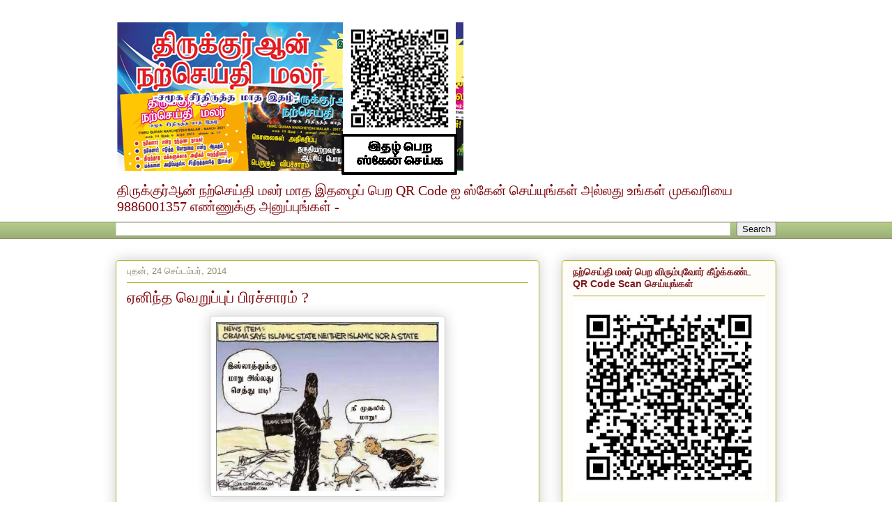

--- FILE ---
content_type: text/html; charset=UTF-8
request_url: https://www.quranmalar.com/2014/09/blog-post_38.html
body_size: 29744
content:
<!DOCTYPE html>
<html class='v2' dir='ltr' lang='ta'>
<head>
<link href='https://www.blogger.com/static/v1/widgets/335934321-css_bundle_v2.css' rel='stylesheet' type='text/css'/>
<meta content='width=1100' name='viewport'/>
<meta content='text/html; charset=UTF-8' http-equiv='Content-Type'/>
<meta content='blogger' name='generator'/>
<link href='https://www.quranmalar.com/favicon.ico' rel='icon' type='image/x-icon'/>
<link href='https://www.quranmalar.com/2014/09/blog-post_38.html' rel='canonical'/>
<link rel="alternate" type="application/atom+xml" title="த&#3007;ர&#3009;க&#3021;க&#3009;ர&#3021;ஆன&#3021; நற&#3021;ச&#3014;ய&#3021;த&#3007; மலர&#3021;  Ph. 9886001357 - Atom" href="https://www.quranmalar.com/feeds/posts/default" />
<link rel="alternate" type="application/rss+xml" title="த&#3007;ர&#3009;க&#3021;க&#3009;ர&#3021;ஆன&#3021; நற&#3021;ச&#3014;ய&#3021;த&#3007; மலர&#3021;  Ph. 9886001357 - RSS" href="https://www.quranmalar.com/feeds/posts/default?alt=rss" />
<link rel="service.post" type="application/atom+xml" title="த&#3007;ர&#3009;க&#3021;க&#3009;ர&#3021;ஆன&#3021; நற&#3021;ச&#3014;ய&#3021;த&#3007; மலர&#3021;  Ph. 9886001357 - Atom" href="https://www.blogger.com/feeds/6389450098600042085/posts/default" />

<link rel="alternate" type="application/atom+xml" title="த&#3007;ர&#3009;க&#3021;க&#3009;ர&#3021;ஆன&#3021; நற&#3021;ச&#3014;ய&#3021;த&#3007; மலர&#3021;  Ph. 9886001357 - Atom" href="https://www.quranmalar.com/feeds/7592082745984137099/comments/default" />
<!--Can't find substitution for tag [blog.ieCssRetrofitLinks]-->
<link href='https://blogger.googleusercontent.com/img/b/R29vZ2xl/AVvXsEh8Q38o_aP6tHWUqqhhonErp-UG8lE77xxRMdxVzW6_izE8nrJ9rVnGoYVn7XZoR1GEJFPgSTyKT-1x5qnhtIb6o_F2RMunSokR3jRxitfqNnYqnHzKTv3SwdOcaOxohSnZVUPvNsTv9Vw/s1600/kartoon+qnm.JPG' rel='image_src'/>
<meta content='https://www.quranmalar.com/2014/09/blog-post_38.html' property='og:url'/>
<meta content='ஏனிந்த வெறுப்புப் பிரச்சாரம் ?' property='og:title'/>
<meta content='உங்களைப் படைத்தவன் தரும் தீர்வுகள் இவை..' property='og:description'/>
<meta content='https://blogger.googleusercontent.com/img/b/R29vZ2xl/AVvXsEh8Q38o_aP6tHWUqqhhonErp-UG8lE77xxRMdxVzW6_izE8nrJ9rVnGoYVn7XZoR1GEJFPgSTyKT-1x5qnhtIb6o_F2RMunSokR3jRxitfqNnYqnHzKTv3SwdOcaOxohSnZVUPvNsTv9Vw/w1200-h630-p-k-no-nu/kartoon+qnm.JPG' property='og:image'/>
<title>த&#3007;ர&#3009;க&#3021;க&#3009;ர&#3021;ஆன&#3021; நற&#3021;ச&#3014;ய&#3021;த&#3007; மலர&#3021;  Ph. 9886001357: ஏன&#3007;ந&#3021;த வ&#3014;ற&#3009;ப&#3021;ப&#3009;ப&#3021; ப&#3007;ரச&#3021;ச&#3006;ரம&#3021; ?</title>
<style id='page-skin-1' type='text/css'><!--
/*
-----------------------------------------------
Blogger Template Style
Name:     Awesome Inc.
Designer: Tina Chen
URL:      tinachen.org
----------------------------------------------- */
/* Variable definitions
====================
<Variable name="keycolor" description="Main Color" type="color" default="#ffffff"/>
<Group description="Page" selector="body">
<Variable name="body.font" description="Font" type="font"
default="normal normal 13px Arial, Tahoma, Helvetica, FreeSans, sans-serif"/>
<Variable name="body.background.color" description="Background Color" type="color" default="#000000"/>
<Variable name="body.text.color" description="Text Color" type="color" default="#ffffff"/>
</Group>
<Group description="Links" selector=".main-inner">
<Variable name="link.color" description="Link Color" type="color" default="#888888"/>
<Variable name="link.visited.color" description="Visited Color" type="color" default="#444444"/>
<Variable name="link.hover.color" description="Hover Color" type="color" default="#cccccc"/>
</Group>
<Group description="Blog Title" selector=".header h1">
<Variable name="header.font" description="Title Font" type="font"
default="normal bold 40px Arial, Tahoma, Helvetica, FreeSans, sans-serif"/>
<Variable name="header.text.color" description="Title Color" type="color" default="#7d181e" />
<Variable name="header.background.color" description="Header Background" type="color" default="transparent" />
</Group>
<Group description="Blog Description" selector=".header .description">
<Variable name="description.font" description="Font" type="font"
default="normal normal 14px Arial, Tahoma, Helvetica, FreeSans, sans-serif"/>
<Variable name="description.text.color" description="Text Color" type="color"
default="#7d181e" />
</Group>
<Group description="Tabs Text" selector=".tabs-inner .widget li a">
<Variable name="tabs.font" description="Font" type="font"
default="normal bold 14px Arial, Tahoma, Helvetica, FreeSans, sans-serif"/>
<Variable name="tabs.text.color" description="Text Color" type="color" default="#7d181e"/>
<Variable name="tabs.selected.text.color" description="Selected Color" type="color" default="#333333"/>
</Group>
<Group description="Tabs Background" selector=".tabs-outer .PageList">
<Variable name="tabs.background.color" description="Background Color" type="color" default="#141414"/>
<Variable name="tabs.selected.background.color" description="Selected Color" type="color" default="#444444"/>
<Variable name="tabs.border.color" description="Border Color" type="color" default="#aab123"/>
</Group>
<Group description="Date Header" selector=".main-inner .widget h2.date-header, .main-inner .widget h2.date-header span">
<Variable name="date.font" description="Font" type="font"
default="normal normal 14px Arial, Tahoma, Helvetica, FreeSans, sans-serif"/>
<Variable name="date.text.color" description="Text Color" type="color" default="#666666"/>
<Variable name="date.border.color" description="Border Color" type="color" default="#aab123"/>
</Group>
<Group description="Post Title" selector="h3.post-title, h4, h3.post-title a">
<Variable name="post.title.font" description="Font" type="font"
default="normal bold 22px Arial, Tahoma, Helvetica, FreeSans, sans-serif"/>
<Variable name="post.title.text.color" description="Text Color" type="color" default="#7d181e"/>
</Group>
<Group description="Post Background" selector=".post">
<Variable name="post.background.color" description="Background Color" type="color" default="#fefdfa" />
<Variable name="post.border.color" description="Border Color" type="color" default="#aab123" />
<Variable name="post.border.bevel.color" description="Bevel Color" type="color" default="#aab123"/>
</Group>
<Group description="Gadget Title" selector="h2">
<Variable name="widget.title.font" description="Font" type="font"
default="normal bold 14px Arial, Tahoma, Helvetica, FreeSans, sans-serif"/>
<Variable name="widget.title.text.color" description="Text Color" type="color" default="#7d181e"/>
</Group>
<Group description="Gadget Text" selector=".sidebar .widget">
<Variable name="widget.font" description="Font" type="font"
default="normal normal 14px Arial, Tahoma, Helvetica, FreeSans, sans-serif"/>
<Variable name="widget.text.color" description="Text Color" type="color" default="#7d181e"/>
<Variable name="widget.alternate.text.color" description="Alternate Color" type="color" default="#666666"/>
</Group>
<Group description="Gadget Links" selector=".sidebar .widget">
<Variable name="widget.link.color" description="Link Color" type="color" default="#d52a33"/>
<Variable name="widget.link.visited.color" description="Visited Color" type="color" default="#7d181e"/>
<Variable name="widget.link.hover.color" description="Hover Color" type="color" default="#d52a33"/>
</Group>
<Group description="Gadget Background" selector=".sidebar .widget">
<Variable name="widget.background.color" description="Background Color" type="color" default="#141414"/>
<Variable name="widget.border.color" description="Border Color" type="color" default="#222222"/>
<Variable name="widget.border.bevel.color" description="Bevel Color" type="color" default="#000000"/>
</Group>
<Group description="Sidebar Background" selector=".column-left-inner .column-right-inner">
<Variable name="widget.outer.background.color" description="Background Color" type="color" default="transparent" />
</Group>
<Group description="Images" selector=".main-inner">
<Variable name="image.background.color" description="Background Color" type="color" default="transparent"/>
<Variable name="image.border.color" description="Border Color" type="color" default="transparent"/>
</Group>
<Group description="Feed" selector=".blog-feeds">
<Variable name="feed.text.color" description="Text Color" type="color" default="#7d181e"/>
</Group>
<Group description="Feed Links" selector=".blog-feeds">
<Variable name="feed.link.color" description="Link Color" type="color" default="#d52a33"/>
<Variable name="feed.link.visited.color" description="Visited Color" type="color" default="#7d181e"/>
<Variable name="feed.link.hover.color" description="Hover Color" type="color" default="#d52a33"/>
</Group>
<Group description="Pager" selector=".blog-pager">
<Variable name="pager.background.color" description="Background Color" type="color" default="#ffffff" />
</Group>
<Group description="Footer" selector=".footer-outer">
<Variable name="footer.background.color" description="Background Color" type="color" default="#fefdfa" />
<Variable name="footer.text.color" description="Text Color" type="color" default="#7d181e" />
</Group>
<Variable name="title.shadow.spread" description="Title Shadow" type="length" default="-1px" min="-1px" max="100px"/>
<Variable name="body.background" description="Body Background" type="background"
color="#ffffff"
default="$(color) none repeat scroll top left"/>
<Variable name="body.background.gradient.cap" description="Body Gradient Cap" type="url"
default="none"/>
<Variable name="body.background.size" description="Body Background Size" type="string" default="auto"/>
<Variable name="tabs.background.gradient" description="Tabs Background Gradient" type="url"
default="none"/>
<Variable name="header.background.gradient" description="Header Background Gradient" type="url" default="none" />
<Variable name="header.padding.top" description="Header Top Padding" type="length" default="22px" min="0" max="100px"/>
<Variable name="header.margin.top" description="Header Top Margin" type="length" default="0" min="0" max="100px"/>
<Variable name="header.margin.bottom" description="Header Bottom Margin" type="length" default="0" min="0" max="100px"/>
<Variable name="widget.padding.top" description="Widget Padding Top" type="length" default="8px" min="0" max="20px"/>
<Variable name="widget.padding.side" description="Widget Padding Side" type="length" default="15px" min="0" max="100px"/>
<Variable name="widget.outer.margin.top" description="Widget Top Margin" type="length" default="0" min="0" max="100px"/>
<Variable name="widget.outer.background.gradient" description="Gradient" type="url" default="none" />
<Variable name="widget.border.radius" description="Gadget Border Radius" type="length" default="0" min="0" max="100px"/>
<Variable name="outer.shadow.spread" description="Outer Shadow Size" type="length" default="0" min="0" max="100px"/>
<Variable name="date.header.border.radius.top" description="Date Header Border Radius Top" type="length" default="0" min="0" max="100px"/>
<Variable name="date.header.position" description="Date Header Position" type="length" default="15px" min="0" max="100px"/>
<Variable name="date.space" description="Date Space" type="length" default="30px" min="0" max="100px"/>
<Variable name="date.position" description="Date Float" type="string" default="static" />
<Variable name="date.padding.bottom" description="Date Padding Bottom" type="length" default="0" min="0" max="100px"/>
<Variable name="date.border.size" description="Date Border Size" type="length" default="0" min="0" max="10px"/>
<Variable name="date.background" description="Date Background" type="background" color="transparent"
default="$(color) none no-repeat scroll top left" />
<Variable name="date.first.border.radius.top" description="Date First top radius" type="length" default="5px" min="0" max="100px"/>
<Variable name="date.last.space.bottom" description="Date Last Space Bottom" type="length"
default="20px" min="0" max="100px"/>
<Variable name="date.last.border.radius.bottom" description="Date Last bottom radius" type="length" default="5px" min="0" max="100px"/>
<Variable name="post.first.padding.top" description="First Post Padding Top" type="length" default="0" min="0" max="100px"/>
<Variable name="image.shadow.spread" description="Image Shadow Size" type="length" default="0" min="0" max="100px"/>
<Variable name="image.border.radius" description="Image Border Radius" type="length" default="0" min="0" max="100px"/>
<Variable name="separator.outdent" description="Separator Outdent" type="length" default="15px" min="0" max="100px"/>
<Variable name="title.separator.border.size" description="Widget Title Border Size" type="length" default="1px" min="0" max="10px"/>
<Variable name="list.separator.border.size" description="List Separator Border Size" type="length" default="1px" min="0" max="10px"/>
<Variable name="shadow.spread" description="Shadow Size" type="length" default="0" min="0" max="100px"/>
<Variable name="startSide" description="Side where text starts in blog language" type="automatic" default="left"/>
<Variable name="endSide" description="Side where text ends in blog language" type="automatic" default="right"/>
<Variable name="date.side" description="Side where date header is placed" type="string" default="right"/>
<Variable name="pager.border.radius.top" description="Pager Border Top Radius" type="length" default="5px" min="0" max="100px"/>
<Variable name="pager.space.top" description="Pager Top Space" type="length" default="1em" min="0" max="20em"/>
<Variable name="footer.background.gradient" description="Background Gradient" type="url" default="none" />
<Variable name="mobile.background.size" description="Mobile Background Size" type="string"
default="auto"/>
<Variable name="mobile.background.overlay" description="Mobile Background Overlay" type="string"
default="transparent none repeat scroll top left"/>
<Variable name="mobile.button.color" description="Mobile Button Color" type="color" default="#ffffff" />
*/
/* Content
----------------------------------------------- */
body {
font: normal normal 13px Arial, Tahoma, Helvetica, FreeSans, sans-serif;
color: #7d181e;
background: #ffffff none repeat scroll top left;
}
html body .content-outer {
min-width: 0;
max-width: 100%;
width: 100%;
}
a:link {
text-decoration: none;
color: #d52a33;
}
a:visited {
text-decoration: none;
color: #7d181e;
}
a:hover {
text-decoration: underline;
color: #d52a33;
}
.body-fauxcolumn-outer .cap-top {
position: absolute;
z-index: 1;
height: 276px;
width: 100%;
background: transparent none repeat-x scroll top left;
_background-image: none;
}
/* Columns
----------------------------------------------- */
.content-inner {
padding: 0;
}
.header-inner .section {
margin: 0 16px;
}
.tabs-inner .section {
margin: 0 16px;
}
.main-inner {
padding-top: 30px;
}
.main-inner .column-center-inner,
.main-inner .column-left-inner,
.main-inner .column-right-inner {
padding: 0 5px;
}
*+html body .main-inner .column-center-inner {
margin-top: -30px;
}
#layout .main-inner .column-center-inner {
margin-top: 0;
}
/* Header
----------------------------------------------- */
.header-outer {
margin: 0 0 0 0;
background: #ffffff none repeat scroll 0 0;
}
.Header h1 {
font: normal normal 48px Georgia, Utopia, 'Palatino Linotype', Palatino, serif;
color: #7d181e;
text-shadow: 0 0 -1px #000000;
}
.Header h1 a {
color: #7d181e;
}
.Header .description {
font: normal normal 20px Georgia, Utopia, 'Palatino Linotype', Palatino, serif;
color: #7d0007;
}
.header-inner .Header .titlewrapper,
.header-inner .Header .descriptionwrapper {
padding-left: 0;
padding-right: 0;
margin-bottom: 0;
}
.header-inner .Header .titlewrapper {
padding-top: 22px;
}
/* Tabs
----------------------------------------------- */
.tabs-outer {
overflow: hidden;
position: relative;
background: #b3ca88 url(https://resources.blogblog.com/blogblog/data/1kt/awesomeinc/tabs_gradient_light.png) repeat scroll 0 0;
}
#layout .tabs-outer {
overflow: visible;
}
.tabs-cap-top, .tabs-cap-bottom {
position: absolute;
width: 100%;
border-top: 1px solid #908d6a;
}
.tabs-cap-bottom {
bottom: 0;
}
.tabs-inner .widget li a {
display: inline-block;
margin: 0;
padding: .6em 1.5em;
font: normal normal 13px Arial, Tahoma, Helvetica, FreeSans, sans-serif;
color: #333333;
border-top: 1px solid #908d6a;
border-bottom: 1px solid #908d6a;
border-left: 1px solid #908d6a;
height: 16px;
line-height: 16px;
}
.tabs-inner .widget li:last-child a {
border-right: 1px solid #908d6a;
}
.tabs-inner .widget li.selected a, .tabs-inner .widget li a:hover {
background: #63704b url(https://resources.blogblog.com/blogblog/data/1kt/awesomeinc/tabs_gradient_light.png) repeat-x scroll 0 -100px;
color: #ffffff;
}
/* Headings
----------------------------------------------- */
h2 {
font: normal bold 14px Arial, Tahoma, Helvetica, FreeSans, sans-serif;
color: #7d181e;
}
/* Widgets
----------------------------------------------- */
.main-inner .section {
margin: 0 27px;
padding: 0;
}
.main-inner .column-left-outer,
.main-inner .column-right-outer {
margin-top: 0;
}
#layout .main-inner .column-left-outer,
#layout .main-inner .column-right-outer {
margin-top: 0;
}
.main-inner .column-left-inner,
.main-inner .column-right-inner {
background: transparent none repeat 0 0;
-moz-box-shadow: 0 0 0 rgba(0, 0, 0, .2);
-webkit-box-shadow: 0 0 0 rgba(0, 0, 0, .2);
-goog-ms-box-shadow: 0 0 0 rgba(0, 0, 0, .2);
box-shadow: 0 0 0 rgba(0, 0, 0, .2);
-moz-border-radius: 5px;
-webkit-border-radius: 5px;
-goog-ms-border-radius: 5px;
border-radius: 5px;
}
#layout .main-inner .column-left-inner,
#layout .main-inner .column-right-inner {
margin-top: 0;
}
.sidebar .widget {
font: normal normal 14px Arial, Tahoma, Helvetica, FreeSans, sans-serif;
color: #7d181e;
}
.sidebar .widget a:link {
color: #d52a33;
}
.sidebar .widget a:visited {
color: #7d181e;
}
.sidebar .widget a:hover {
color: #d52a33;
}
.sidebar .widget h2 {
text-shadow: 0 0 -1px #000000;
}
.main-inner .widget {
background-color: #fefdfa;
border: 1px solid #aab123;
padding: 0 15px 15px;
margin: 20px -16px;
-moz-box-shadow: 0 0 20px rgba(0, 0, 0, .2);
-webkit-box-shadow: 0 0 20px rgba(0, 0, 0, .2);
-goog-ms-box-shadow: 0 0 20px rgba(0, 0, 0, .2);
box-shadow: 0 0 20px rgba(0, 0, 0, .2);
-moz-border-radius: 5px;
-webkit-border-radius: 5px;
-goog-ms-border-radius: 5px;
border-radius: 5px;
}
.main-inner .widget h2 {
margin: 0 -0;
padding: .6em 0 .5em;
border-bottom: 1px solid transparent;
}
.footer-inner .widget h2 {
padding: 0 0 .4em;
border-bottom: 1px solid transparent;
}
.main-inner .widget h2 + div, .footer-inner .widget h2 + div {
border-top: 1px solid #aab123;
padding-top: 8px;
}
.main-inner .widget .widget-content {
margin: 0 -0;
padding: 7px 0 0;
}
.main-inner .widget ul, .main-inner .widget #ArchiveList ul.flat {
margin: -8px -15px 0;
padding: 0;
list-style: none;
}
.main-inner .widget #ArchiveList {
margin: -8px 0 0;
}
.main-inner .widget ul li, .main-inner .widget #ArchiveList ul.flat li {
padding: .5em 15px;
text-indent: 0;
color: #666666;
border-top: 0 solid #aab123;
border-bottom: 1px solid transparent;
}
.main-inner .widget #ArchiveList ul li {
padding-top: .25em;
padding-bottom: .25em;
}
.main-inner .widget ul li:first-child, .main-inner .widget #ArchiveList ul.flat li:first-child {
border-top: none;
}
.main-inner .widget ul li:last-child, .main-inner .widget #ArchiveList ul.flat li:last-child {
border-bottom: none;
}
.post-body {
position: relative;
}
.main-inner .widget .post-body ul {
padding: 0 2.5em;
margin: .5em 0;
list-style: disc;
}
.main-inner .widget .post-body ul li {
padding: 0.25em 0;
margin-bottom: .25em;
color: #7d181e;
border: none;
}
.footer-inner .widget ul {
padding: 0;
list-style: none;
}
.widget .zippy {
color: #666666;
}
/* Posts
----------------------------------------------- */
body .main-inner .Blog {
padding: 0;
margin-bottom: 1em;
background-color: transparent;
border: none;
-moz-box-shadow: 0 0 0 rgba(0, 0, 0, 0);
-webkit-box-shadow: 0 0 0 rgba(0, 0, 0, 0);
-goog-ms-box-shadow: 0 0 0 rgba(0, 0, 0, 0);
box-shadow: 0 0 0 rgba(0, 0, 0, 0);
}
.main-inner .section:last-child .Blog:last-child {
padding: 0;
margin-bottom: 1em;
}
.main-inner .widget h2.date-header {
margin: 0 -15px 1px;
padding: 0 0 0 0;
font: normal normal 13px Arial, Tahoma, Helvetica, FreeSans, sans-serif;
color: #908d6a;
background: transparent none no-repeat scroll top left;
border-top: 0 solid #aab123;
border-bottom: 1px solid transparent;
-moz-border-radius-topleft: 0;
-moz-border-radius-topright: 0;
-webkit-border-top-left-radius: 0;
-webkit-border-top-right-radius: 0;
border-top-left-radius: 0;
border-top-right-radius: 0;
position: static;
bottom: 100%;
right: 15px;
text-shadow: 0 0 -1px #000000;
}
.main-inner .widget h2.date-header span {
font: normal normal 13px Arial, Tahoma, Helvetica, FreeSans, sans-serif;
display: block;
padding: .5em 15px;
border-left: 0 solid #aab123;
border-right: 0 solid #aab123;
}
.date-outer {
position: relative;
margin: 30px 0 20px;
padding: 0 15px;
background-color: #ffffff;
border: 1px solid #aab123;
-moz-box-shadow: 0 0 20px rgba(0, 0, 0, .2);
-webkit-box-shadow: 0 0 20px rgba(0, 0, 0, .2);
-goog-ms-box-shadow: 0 0 20px rgba(0, 0, 0, .2);
box-shadow: 0 0 20px rgba(0, 0, 0, .2);
-moz-border-radius: 5px;
-webkit-border-radius: 5px;
-goog-ms-border-radius: 5px;
border-radius: 5px;
}
.date-outer:first-child {
margin-top: 0;
}
.date-outer:last-child {
margin-bottom: 20px;
-moz-border-radius-bottomleft: 5px;
-moz-border-radius-bottomright: 5px;
-webkit-border-bottom-left-radius: 5px;
-webkit-border-bottom-right-radius: 5px;
-goog-ms-border-bottom-left-radius: 5px;
-goog-ms-border-bottom-right-radius: 5px;
border-bottom-left-radius: 5px;
border-bottom-right-radius: 5px;
}
.date-posts {
margin: 0 -0;
padding: 0 0;
clear: both;
}
.post-outer, .inline-ad {
border-top: 1px solid #aab123;
margin: 0 -0;
padding: 15px 0;
}
.post-outer {
padding-bottom: 10px;
}
.post-outer:first-child {
padding-top: 0;
border-top: none;
}
.post-outer:last-child, .inline-ad:last-child {
border-bottom: none;
}
.post-body {
position: relative;
}
.post-body img {
padding: 8px;
background: #ffffff;
border: 1px solid #cccccc;
-moz-box-shadow: 0 0 20px rgba(0, 0, 0, .2);
-webkit-box-shadow: 0 0 20px rgba(0, 0, 0, .2);
box-shadow: 0 0 20px rgba(0, 0, 0, .2);
-moz-border-radius: 5px;
-webkit-border-radius: 5px;
border-radius: 5px;
}
h3.post-title, h4 {
font: normal normal 22px Georgia, Utopia, 'Palatino Linotype', Palatino, serif;
color: #7d0007;
}
h3.post-title a {
font: normal normal 22px Georgia, Utopia, 'Palatino Linotype', Palatino, serif;
color: #7d0007;
}
h3.post-title a:hover {
color: #d52a33;
text-decoration: underline;
}
.post-header {
margin: 0 0 1em;
}
.post-body {
line-height: 1.4;
}
.post-outer h2 {
color: #7d181e;
}
.post-footer {
margin: 1.5em 0 0;
}
#blog-pager {
padding: 15px;
font-size: 120%;
background-color: #ffffff;
border: 1px solid #aab123;
-moz-box-shadow: 0 0 20px rgba(0, 0, 0, .2);
-webkit-box-shadow: 0 0 20px rgba(0, 0, 0, .2);
-goog-ms-box-shadow: 0 0 20px rgba(0, 0, 0, .2);
box-shadow: 0 0 20px rgba(0, 0, 0, .2);
-moz-border-radius: 5px;
-webkit-border-radius: 5px;
-goog-ms-border-radius: 5px;
border-radius: 5px;
-moz-border-radius-topleft: 5px;
-moz-border-radius-topright: 5px;
-webkit-border-top-left-radius: 5px;
-webkit-border-top-right-radius: 5px;
-goog-ms-border-top-left-radius: 5px;
-goog-ms-border-top-right-radius: 5px;
border-top-left-radius: 5px;
border-top-right-radius-topright: 5px;
margin-top: 1em;
}
.blog-feeds, .post-feeds {
margin: 1em 0;
text-align: center;
color: #7d181e;
}
.blog-feeds a, .post-feeds a {
color: #d52a33;
}
.blog-feeds a:visited, .post-feeds a:visited {
color: #7d181e;
}
.blog-feeds a:hover, .post-feeds a:hover {
color: #d52a33;
}
.post-outer .comments {
margin-top: 2em;
}
/* Comments
----------------------------------------------- */
.comments .comments-content .icon.blog-author {
background-repeat: no-repeat;
background-image: url([data-uri]);
}
.comments .comments-content .loadmore a {
border-top: 1px solid #908d6a;
border-bottom: 1px solid #908d6a;
}
.comments .continue {
border-top: 2px solid #908d6a;
}
/* Footer
----------------------------------------------- */
.footer-outer {
margin: -20px 0 -1px;
padding: 20px 0 0;
color: #7d181e;
overflow: hidden;
}
.footer-fauxborder-left {
border-top: 1px solid #aab123;
background: #fefdfa none repeat scroll 0 0;
-moz-box-shadow: 0 0 20px rgba(0, 0, 0, .2);
-webkit-box-shadow: 0 0 20px rgba(0, 0, 0, .2);
-goog-ms-box-shadow: 0 0 20px rgba(0, 0, 0, .2);
box-shadow: 0 0 20px rgba(0, 0, 0, .2);
margin: 0 -20px;
}
/* Mobile
----------------------------------------------- */
body.mobile {
background-size: auto;
}
.mobile .body-fauxcolumn-outer {
background: transparent none repeat scroll top left;
}
*+html body.mobile .main-inner .column-center-inner {
margin-top: 0;
}
.mobile .main-inner .widget {
padding: 0 0 15px;
}
.mobile .main-inner .widget h2 + div,
.mobile .footer-inner .widget h2 + div {
border-top: none;
padding-top: 0;
}
.mobile .footer-inner .widget h2 {
padding: 0.5em 0;
border-bottom: none;
}
.mobile .main-inner .widget .widget-content {
margin: 0;
padding: 7px 0 0;
}
.mobile .main-inner .widget ul,
.mobile .main-inner .widget #ArchiveList ul.flat {
margin: 0 -15px 0;
}
.mobile .main-inner .widget h2.date-header {
right: 0;
}
.mobile .date-header span {
padding: 0.4em 0;
}
.mobile .date-outer:first-child {
margin-bottom: 0;
border: 1px solid #aab123;
-moz-border-radius-topleft: 5px;
-moz-border-radius-topright: 5px;
-webkit-border-top-left-radius: 5px;
-webkit-border-top-right-radius: 5px;
-goog-ms-border-top-left-radius: 5px;
-goog-ms-border-top-right-radius: 5px;
border-top-left-radius: 5px;
border-top-right-radius: 5px;
}
.mobile .date-outer {
border-color: #aab123;
border-width: 0 1px 1px;
}
.mobile .date-outer:last-child {
margin-bottom: 0;
}
.mobile .main-inner {
padding: 0;
}
.mobile .header-inner .section {
margin: 0;
}
.mobile .post-outer, .mobile .inline-ad {
padding: 5px 0;
}
.mobile .tabs-inner .section {
margin: 0 10px;
}
.mobile .main-inner .widget h2 {
margin: 0;
padding: 0;
}
.mobile .main-inner .widget h2.date-header span {
padding: 0;
}
.mobile .main-inner .widget .widget-content {
margin: 0;
padding: 7px 0 0;
}
.mobile #blog-pager {
border: 1px solid transparent;
background: #fefdfa none repeat scroll 0 0;
}
.mobile .main-inner .column-left-inner,
.mobile .main-inner .column-right-inner {
background: transparent none repeat 0 0;
-moz-box-shadow: none;
-webkit-box-shadow: none;
-goog-ms-box-shadow: none;
box-shadow: none;
}
.mobile .date-posts {
margin: 0;
padding: 0;
}
.mobile .footer-fauxborder-left {
margin: 0;
border-top: inherit;
}
.mobile .main-inner .section:last-child .Blog:last-child {
margin-bottom: 0;
}
.mobile-index-contents {
color: #7d181e;
}
.mobile .mobile-link-button {
background: #d52a33 url(https://resources.blogblog.com/blogblog/data/1kt/awesomeinc/tabs_gradient_light.png) repeat scroll 0 0;
}
.mobile-link-button a:link, .mobile-link-button a:visited {
color: #ffffff;
}
.mobile .tabs-inner .PageList .widget-content {
background: transparent;
border-top: 1px solid;
border-color: #908d6a;
color: #333333;
}
.mobile .tabs-inner .PageList .widget-content .pagelist-arrow {
border-left: 1px solid #908d6a;
}

--></style>
<style id='template-skin-1' type='text/css'><!--
body {
min-width: 980px;
}
.content-outer, .content-fauxcolumn-outer, .region-inner {
min-width: 980px;
max-width: 980px;
_width: 980px;
}
.main-inner .columns {
padding-left: 0px;
padding-right: 340px;
}
.main-inner .fauxcolumn-center-outer {
left: 0px;
right: 340px;
/* IE6 does not respect left and right together */
_width: expression(this.parentNode.offsetWidth -
parseInt("0px") -
parseInt("340px") + 'px');
}
.main-inner .fauxcolumn-left-outer {
width: 0px;
}
.main-inner .fauxcolumn-right-outer {
width: 340px;
}
.main-inner .column-left-outer {
width: 0px;
right: 100%;
margin-left: -0px;
}
.main-inner .column-right-outer {
width: 340px;
margin-right: -340px;
}
#layout {
min-width: 0;
}
#layout .content-outer {
min-width: 0;
width: 800px;
}
#layout .region-inner {
min-width: 0;
width: auto;
}
body#layout div.add_widget {
padding: 8px;
}
body#layout div.add_widget a {
margin-left: 32px;
}
--></style>
<script type='text/javascript'>
        (function(i,s,o,g,r,a,m){i['GoogleAnalyticsObject']=r;i[r]=i[r]||function(){
        (i[r].q=i[r].q||[]).push(arguments)},i[r].l=1*new Date();a=s.createElement(o),
        m=s.getElementsByTagName(o)[0];a.async=1;a.src=g;m.parentNode.insertBefore(a,m)
        })(window,document,'script','https://www.google-analytics.com/analytics.js','ga');
        ga('create', 'UA-38279663-1', 'auto', 'blogger');
        ga('blogger.send', 'pageview');
      </script>
<link href='https://www.blogger.com/dyn-css/authorization.css?targetBlogID=6389450098600042085&amp;zx=8825eb87-135c-41a6-99df-acc36af9c72e' media='none' onload='if(media!=&#39;all&#39;)media=&#39;all&#39;' rel='stylesheet'/><noscript><link href='https://www.blogger.com/dyn-css/authorization.css?targetBlogID=6389450098600042085&amp;zx=8825eb87-135c-41a6-99df-acc36af9c72e' rel='stylesheet'/></noscript>
<meta name='google-adsense-platform-account' content='ca-host-pub-1556223355139109'/>
<meta name='google-adsense-platform-domain' content='blogspot.com'/>

<script async src="https://pagead2.googlesyndication.com/pagead/js/adsbygoogle.js?client=ca-pub-8220918045114087&host=ca-host-pub-1556223355139109" crossorigin="anonymous"></script>

<!-- data-ad-client=ca-pub-8220918045114087 -->

</head>
<body class='loading'>
<div class='navbar section' id='navbar' name='Navbar'>
</div>
<div class='body-fauxcolumns'>
<div class='fauxcolumn-outer body-fauxcolumn-outer'>
<div class='cap-top'>
<div class='cap-left'></div>
<div class='cap-right'></div>
</div>
<div class='fauxborder-left'>
<div class='fauxborder-right'></div>
<div class='fauxcolumn-inner'>
</div>
</div>
<div class='cap-bottom'>
<div class='cap-left'></div>
<div class='cap-right'></div>
</div>
</div>
</div>
<div class='content'>
<div class='content-fauxcolumns'>
<div class='fauxcolumn-outer content-fauxcolumn-outer'>
<div class='cap-top'>
<div class='cap-left'></div>
<div class='cap-right'></div>
</div>
<div class='fauxborder-left'>
<div class='fauxborder-right'></div>
<div class='fauxcolumn-inner'>
</div>
</div>
<div class='cap-bottom'>
<div class='cap-left'></div>
<div class='cap-right'></div>
</div>
</div>
</div>
<div class='content-outer'>
<div class='content-cap-top cap-top'>
<div class='cap-left'></div>
<div class='cap-right'></div>
</div>
<div class='fauxborder-left content-fauxborder-left'>
<div class='fauxborder-right content-fauxborder-right'></div>
<div class='content-inner'>
<header>
<div class='header-outer'>
<div class='header-cap-top cap-top'>
<div class='cap-left'></div>
<div class='cap-right'></div>
</div>
<div class='fauxborder-left header-fauxborder-left'>
<div class='fauxborder-right header-fauxborder-right'></div>
<div class='region-inner header-inner'>
<div class='header section' id='header' name='மேற்குறிப்பு'><div class='widget Header' data-version='1' id='Header1'>
<div id='header-inner'>
<a href='https://www.quranmalar.com/' style='display: block'>
<img alt='திருக்குர்ஆன் நற்செய்தி மலர்  Ph. 9886001357' height='222px; ' id='Header1_headerimg' src='https://blogger.googleusercontent.com/img/a/AVvXsEif0UepvRuD_Y_L9cvXPGL1xRdr7k2n8UPs7nzbcGscnFKc4Q5V41u3vGrYEXczrvbF8-YLmRQJ1oJH9rmAVPSI4taw-xL37VXAMKn3EoLWDtdia4UdE_dLUPir72NjaQTElEGUUCxu3kMrAf7UeKqRnv4iYKjH9SiILTRK0EUX0XgwuFawlHCxe0pBQoY=s500' style='display: block' width='500px; '/>
</a>
<div class='descriptionwrapper'>
<p class='description'><span>த&#3007;ர&#3009;க&#3021;க&#3009;ர&#3021;ஆன&#3021; நற&#3021;ச&#3014;ய&#3021;த&#3007; மலர&#3021; ம&#3006;த இதழ&#3016;ப&#3021; ப&#3014;ற QR Code ஐ ஸ&#3021;க&#3015;ன&#3021; ச&#3014;ய&#3021;ய&#3009;ங&#3021;கள&#3021; அல&#3021;லத&#3009; உங&#3021;கள&#3021; ம&#3009;கவர&#3007;ய&#3016; 9886001357 எண&#3021;ண&#3009;க&#3021;க&#3009; அன&#3009;ப&#3021;ப&#3009;ங&#3021;கள&#3021; 
-</span></p>
</div>
</div>
</div></div>
</div>
</div>
<div class='header-cap-bottom cap-bottom'>
<div class='cap-left'></div>
<div class='cap-right'></div>
</div>
</div>
</header>
<div class='tabs-outer'>
<div class='tabs-cap-top cap-top'>
<div class='cap-left'></div>
<div class='cap-right'></div>
</div>
<div class='fauxborder-left tabs-fauxborder-left'>
<div class='fauxborder-right tabs-fauxborder-right'></div>
<div class='region-inner tabs-inner'>
<div class='tabs section' id='crosscol' name='மேற்குறிப்பையும் உள்ளடக்கத்தையும் பிரிக்கும் நெடுவரிசை'><div class='widget BlogSearch' data-version='1' id='BlogSearch2'>
<h2 class='title'>இந&#3021;த வல&#3016;ப&#3021;பத&#3007;வ&#3007;ல&#3021; த&#3015;ட&#3009;</h2>
<div class='widget-content'>
<div id='BlogSearch2_form'>
<form action='https://www.quranmalar.com/search' class='gsc-search-box' target='_top'>
<table cellpadding='0' cellspacing='0' class='gsc-search-box'>
<tbody>
<tr>
<td class='gsc-input'>
<input autocomplete='off' class='gsc-input' name='q' size='10' title='search' type='text' value=''/>
</td>
<td class='gsc-search-button'>
<input class='gsc-search-button' title='search' type='submit' value='Search'/>
</td>
</tr>
</tbody>
</table>
</form>
</div>
</div>
<div class='clear'></div>
</div></div>
<div class='tabs no-items section' id='crosscol-overflow' name='Cross-Column 2'></div>
</div>
</div>
<div class='tabs-cap-bottom cap-bottom'>
<div class='cap-left'></div>
<div class='cap-right'></div>
</div>
</div>
<div class='main-outer'>
<div class='main-cap-top cap-top'>
<div class='cap-left'></div>
<div class='cap-right'></div>
</div>
<div class='fauxborder-left main-fauxborder-left'>
<div class='fauxborder-right main-fauxborder-right'></div>
<div class='region-inner main-inner'>
<div class='columns fauxcolumns'>
<div class='fauxcolumn-outer fauxcolumn-center-outer'>
<div class='cap-top'>
<div class='cap-left'></div>
<div class='cap-right'></div>
</div>
<div class='fauxborder-left'>
<div class='fauxborder-right'></div>
<div class='fauxcolumn-inner'>
</div>
</div>
<div class='cap-bottom'>
<div class='cap-left'></div>
<div class='cap-right'></div>
</div>
</div>
<div class='fauxcolumn-outer fauxcolumn-left-outer'>
<div class='cap-top'>
<div class='cap-left'></div>
<div class='cap-right'></div>
</div>
<div class='fauxborder-left'>
<div class='fauxborder-right'></div>
<div class='fauxcolumn-inner'>
</div>
</div>
<div class='cap-bottom'>
<div class='cap-left'></div>
<div class='cap-right'></div>
</div>
</div>
<div class='fauxcolumn-outer fauxcolumn-right-outer'>
<div class='cap-top'>
<div class='cap-left'></div>
<div class='cap-right'></div>
</div>
<div class='fauxborder-left'>
<div class='fauxborder-right'></div>
<div class='fauxcolumn-inner'>
</div>
</div>
<div class='cap-bottom'>
<div class='cap-left'></div>
<div class='cap-right'></div>
</div>
</div>
<!-- corrects IE6 width calculation -->
<div class='columns-inner'>
<div class='column-center-outer'>
<div class='column-center-inner'>
<div class='main section' id='main' name='முதன்மை'><div class='widget Blog' data-version='1' id='Blog1'>
<div class='blog-posts hfeed'>

          <div class="date-outer">
        
<h2 class='date-header'><span>ப&#3009;தன&#3021;, 24 ச&#3014;ப&#3021;டம&#3021;பர&#3021;, 2014</span></h2>

          <div class="date-posts">
        
<div class='post-outer'>
<div class='post hentry uncustomized-post-template' itemprop='blogPost' itemscope='itemscope' itemtype='http://schema.org/BlogPosting'>
<meta content='https://blogger.googleusercontent.com/img/b/R29vZ2xl/AVvXsEh8Q38o_aP6tHWUqqhhonErp-UG8lE77xxRMdxVzW6_izE8nrJ9rVnGoYVn7XZoR1GEJFPgSTyKT-1x5qnhtIb6o_F2RMunSokR3jRxitfqNnYqnHzKTv3SwdOcaOxohSnZVUPvNsTv9Vw/s1600/kartoon+qnm.JPG' itemprop='image_url'/>
<meta content='6389450098600042085' itemprop='blogId'/>
<meta content='7592082745984137099' itemprop='postId'/>
<a name='7592082745984137099'></a>
<h3 class='post-title entry-title' itemprop='name'>
ஏன&#3007;ந&#3021;த வ&#3014;ற&#3009;ப&#3021;ப&#3009;ப&#3021; ப&#3007;ரச&#3021;ச&#3006;ரம&#3021; ?
</h3>
<div class='post-header'>
<div class='post-header-line-1'></div>
</div>
<div class='post-body entry-content' id='post-body-7592082745984137099' itemprop='description articleBody'>
<div dir="ltr" style="text-align: left;" trbidi="on">
<div class="MsoNormal" style="background: white; line-height: 17.15pt; margin-bottom: .0001pt; margin-bottom: 0mm;">
<div class="separator" style="clear: both; text-align: center;">
<a href="https://blogger.googleusercontent.com/img/b/R29vZ2xl/AVvXsEh8Q38o_aP6tHWUqqhhonErp-UG8lE77xxRMdxVzW6_izE8nrJ9rVnGoYVn7XZoR1GEJFPgSTyKT-1x5qnhtIb6o_F2RMunSokR3jRxitfqNnYqnHzKTv3SwdOcaOxohSnZVUPvNsTv9Vw/s1600/kartoon+qnm.JPG" imageanchor="1" style="margin-left: 1em; margin-right: 1em;"><img border="0" height="242" src="https://blogger.googleusercontent.com/img/b/R29vZ2xl/AVvXsEh8Q38o_aP6tHWUqqhhonErp-UG8lE77xxRMdxVzW6_izE8nrJ9rVnGoYVn7XZoR1GEJFPgSTyKT-1x5qnhtIb6o_F2RMunSokR3jRxitfqNnYqnHzKTv3SwdOcaOxohSnZVUPvNsTv9Vw/s1600/kartoon+qnm.JPG" width="320" /></a></div>
<span lang="TA" style="color: #1f497d; line-height: 16.1pt;">இஸ&#3021;ல&#3006;ம&#3021;
என&#3021;ற இந&#3021;த ச&#3009;யச&#3008;ர&#3021;த&#3021;த&#3007;ர&#3009;த&#3021;தக&#3021; க&#3018;ள&#3021;க&#3016;ய&#3016; ய&#3006;ர&#3009;ம&#3021; ய&#3006;ர&#3021; ம&#3008;த&#3009;ம&#3021; த&#3007;ண&#3007;க&#3021;க ம&#3009;ட&#3007;ய&#3006;த&#3009;
என&#3021;பத&#3016; அதன&#3021; இயல&#3021;ப&#3007;ல&#3021; இர&#3009;ந&#3021;த&#3015; ப&#3009;ர&#3007;ந&#3021;த&#3009; க&#3018;ள&#3021;ளல&#3006;ம&#3021;. </span><span lang="TA" style="color: #1f497d; font-family: &quot;latha&quot; , sans-serif; line-height: 16.1pt;">இத&#3009; ஒர&#3009; </span><span lang="TA" style="color: #1f497d; font-family: &quot;latha&quot; , sans-serif; font-size: 11pt; line-height: 16.1pt;">நம&#3021;ப&#3007;க&#3021;க&#3016; ச&#3006;ர&#3021;ந&#3021;த வ&#3007;டயம&#3021; என&#3021;பத&#3006;ல&#3021; எப&#3021;பட&#3007; ந&#3006;த&#3021;த&#3007;கத&#3021;த&#3016;ய&#3019;
அல&#3021;லத&#3009; ஆத&#3021;த&#3007;கத&#3021;த&#3016;ய&#3019; ய&#3006;ர&#3021;ம&#3008;த&#3009;ம&#3021; த&#3007;ண&#3007;க&#3021;க ம&#3009;ட&#3007;ய&#3006;த&#3019; அத&#3015;ப&#3019;ல இஸ&#3021;ல&#3006;த&#3021;த&#3016;ய&#3009;ம&#3021; ய&#3006;ர&#3021;ம&#3008;த&#3009;ம&#3021;
த&#3007;ண&#3007;க&#3021;க ம&#3009;ட&#3007;ய&#3006;த&#3009;.</span></div>
<div style="background: white; line-height: 16.1pt; margin-bottom: 4.5pt; margin-left: 0mm; margin-right: 0mm; margin-top: 4.5pt;">
<span lang="TA" style="color: #1f497d; font-family: &quot;latha&quot; , &quot;sans-serif&quot;; font-size: 11.0pt;">இஸ&#3021;ல&#3006;ம&#3021; என&#3021;ற க&#3018;ள&#3021;க&#3016;ய&#3016; ஒர&#3009;வர&#3021; ப&#3007;ன&#3021;பற&#3021;ற&#3007; அதன&#3021;பட&#3007; வ&#3006;ழ&#3009;ம&#3021;வர&#3016;த&#3006;ன&#3021;
அவர&#3021; ம&#3009;ஸ&#3021;ல&#3007;ம&#3006;க இர&#3009;ப&#3021;ப&#3006;ர&#3021;. எப&#3021;ப&#3019;த&#3009; அத&#3016; வ&#3007;ட&#3021;ட&#3009;வ&#3007;ட&#3021;ட&#3006;ர&#3019; அப&#3021;ப&#3019;த&#3015; இஸ&#3021;ல&#3006;ம&#3007;ய
வட&#3021;டத&#3021;த&#3007;ல&#3021; இர&#3009;ந&#3021;த&#3009; வ&#3014;ள&#3007;ய&#3015;ற&#3007;ய&#3009;ம&#3021; வ&#3007;ட&#3009;க&#3007;ற&#3006;ர&#3021;. எனவ&#3015; ஒர&#3009;வர&#3021; ச&#3009;யவ&#3007;ர&#3009;ப&#3021;பத&#3021;த&#3007;ன&#3021;
அட&#3007;ப&#3021;பட&#3016;ய&#3007;ல&#3021; மட&#3021;ட&#3009;ம&#3015; ம&#3009;ஸ&#3021;ல&#3007;ம&#3006;க ம&#3009;ட&#3007;ய&#3009;ம&#3021;. ய&#3006;ர&#3009;ம&#3021; ய&#3006;ர&#3016;ய&#3009;ம&#3021; ந&#3007;ர&#3021;பந&#3021;த&#3007;த&#3021;த&#3009;
ம&#3009;ஸ&#3021;ல&#3007;ம&#3006;க&#3021;க ம&#3009;ட&#3007;ய&#3006;த&#3009; என&#3021;பத&#3009; த&#3014;ள&#3007;வ&#3009;.</span><span style="color: #1f497d; font-family: &quot;helvetica&quot; , &quot;sans-serif&quot;; font-size: 11.0pt;"><o:p></o:p></span></div>
<div style="background: white; line-height: 16.1pt; margin-bottom: 4.5pt; margin-left: 0mm; margin-right: 0mm; margin-top: 4.5pt;">
<br /></div>
<div class="MsoNormal">
<span lang="TA" style="color: #1f497d; font-family: &quot;latha&quot; , &quot;sans-serif&quot;; mso-ascii-font-family: Calibri; mso-bidi-language: TA; mso-hansi-font-family: Calibri;">ஆன&#3006;ல&#3021; எந&#3021;த ஒர&#3009; த&#3007;ண&#3007;ப&#3021;ப&#3009;க&#3021;க&#3019;&nbsp; ஆச&#3016;வ&#3006;ர&#3021;த&#3021;த&#3016; அல&#3021;லத&#3009; சல&#3009;க&#3016; ப&#3007;ரய&#3019;கத&#3021;த&#3009;க&#3021;க&#3019;
அவச&#3007;யம&#3007;ல&#3021;ல&#3006;த வக&#3016;ய&#3007;ல&#3021; இம&#3021;ம&#3006;ர&#3021;க&#3021;கம&#3021; உலக&#3007;ல&#3021; அத&#3007;வ&#3015;கம&#3006;கப&#3021; பரவ&#3007; வர&#3009;க&#3007;றத&#3009;. கட&#3009;ம&#3016;ய&#3006;ன
எத&#3007;ர&#3021;ப&#3021;ப&#3009;கள&#3009;க&#3021;க&#3009; மத&#3021;த&#3007;ய&#3007;ல&#3009;ம&#3021;&nbsp; இத&#3016; ஏற&#3021;ற&#3009;க&#3021;க&#3018;ண&#3021;டவர&#3021;கள&#3021;
எத&#3007;ர&#3007;கள&#3007;ன&#3021; ச&#3007;த&#3021;த&#3007;ரவத&#3016;கள&#3009;க&#3021;க&#3009; ஆள&#3006;ன&#3006;ல&#3009;ம&#3021; சற&#3021;ற&#3009;ம&#3021; த&#3018;ய&#3021;வ&#3007;ல&#3021;ல&#3006;மல&#3021; த&#3018;டர&#3021;க&#3007;றத&#3009;
இற&#3016;வன&#3007;ன&#3021; ம&#3006;ர&#3021;க&#3021;கத&#3021;த&#3007;ன&#3021; வ&#3014;ற&#3021;ற&#3007;ப&#3021;பயணம&#3021;!</span><span style="color: #1f497d; mso-bidi-language: TA;"><o:p></o:p></span></div>
<div class="MsoNormal">
<span lang="TA" style="color: #1f497d; font-family: &quot;latha&quot; , &quot;sans-serif&quot;; mso-ascii-font-family: Calibri; mso-bidi-language: TA; mso-hansi-font-family: Calibri;">அத&#3009; கற&#3021;ப&#3007;க&#3021;க&#3009;ம&#3021; த&#3014;ள&#3007;வ&#3006;ன பக&#3009;த&#3021;தற&#3007;வ&#3009; ப&#3010;ர&#3021;வம&#3006;ன கடவ&#3009;ள&#3021;
க&#3018;ள&#3021;க&#3016;ய&#3009;ம&#3021; மற&#3009;ம&#3016; நம&#3021;ப&#3007;க&#3021;க&#3016;ய&#3009;ம&#3021; மன&#3007;த சமத&#3021;த&#3009;வம&#3009;ம&#3021; வ&#3006;ழ&#3021;வ&#3007;யல&#3009;ம&#3021; மக&#3021;கள&#3016; அத&#3007;கமத&#3007;கம&#3021;
ஈர&#3021;த&#3021;த&#3009; வர&#3009;க&#3007;றத&#3009;. சம&#3010;க ந&#3008;த&#3007; மற&#3009;க&#3021;கப&#3021;பட&#3021;டவர&#3021;கள&#3009;ம&#3021;, அடக&#3021;க&#3009;ம&#3009;ற&#3016;கள&#3009;க&#3021;க&#3009;
ஆள&#3006;னவர&#3021;கள&#3009;ம&#3021;, நல&#3007;ந&#3021;தவர&#3021;கள&#3009;ம&#3021; தங&#3021;கள&#3021; த&#3009;ன&#3021;பங&#3021;கள&#3007;ல&#3021; இர&#3009;ந&#3021;த&#3009; த&#3008;ர&#3021;வ&#3009;க&#3006;ண இஸ&#3021;ல&#3006;த&#3021;த&#3007;ல&#3021;
இண&#3016;க&#3007;ற&#3006;ர&#3021;கள&#3021;. பட&#3007;த&#3021;தவர&#3021;கள&#3009;ம&#3021; ப&#3006;மரர&#3021;கள&#3009;ம&#3021; ஆண&#3021;கள&#3009;ம&#3021; ப&#3014;ண&#3021;கள&#3009;ம&#3021; கற&#3009;ப&#3021;பர&#3021;கள&#3009;ம&#3021;
வ&#3014;ள&#3021;ள&#3016;யர&#3021;கள&#3009;ம&#3021; என அன&#3016;த&#3021;த&#3009; தரப&#3021;ப&#3007;னர&#3009;க&#3021;க&#3009;ம&#3021; அன&#3016;த&#3021;த&#3009; ம&#3018;ழ&#3007;ய&#3007;னர&#3009;க&#3021;க&#3009;ம&#3021;,
ந&#3006;ட&#3021;ட&#3007;னர&#3009;க&#3021;க&#3009;ம&#3021; ஒர&#3015;ப&#3019;ல வ&#3006;ழ&#3021;வ&#3007;யல&#3021; த&#3008;ர&#3021;வ&#3009;கள&#3021; இஸ&#3021;ல&#3006;ம&#3021; க&#3010;ற&#3009;வத&#3006;ல&#3021; இத&#3007;ல&#3021; இண&#3016;வ&#3019;ர&#3007;ன&#3021;
எண&#3021;ண&#3007;க&#3021;க&#3016; என&#3021;ற&#3009;ம&#3021; ஏற&#3009;ம&#3009;கம&#3006;கவ&#3015; இர&#3009;க&#3021;க&#3007;றத&#3009;. இத&#3009; க&#3009;ற&#3007;த&#3021;த&#3009; இற&#3016;வன&#3021; க&#3010;ற&#3009;ம&#3021; வ&#3006;க&#3021;க&#3009;ற&#3009;த&#3007;
ப&#3018;ய&#3021;ய&#3006;க வ&#3006;ய&#3021;ப&#3021;ப&#3007;ல&#3021;ல&#3016;யல&#3021;லவ&#3006;? </span><span style="color: #1f497d; mso-bidi-language: TA;"><o:p></o:p></span></div>
<div class="MsoNormal">
<b><i><span style="background: white; color: #1f497d; font-family: &quot;arial&quot; , &quot;sans-serif&quot;;">'</span></i></b><b><i><span lang="AR-SA" style="background: white; color: #1f497d; font-family: &quot;latha&quot; , &quot;sans-serif&quot;;">தம&#3021; வ&#3006;ய&#3021;கள&#3016;க&#3021; க&#3018;ண&#3021;ட&#3015; இற&#3016;வன&#3007;ன&#3021; ஒள&#3007;ய&#3016; (ஊத&#3007;)</span></i></b><span lang="AR-SA" style="color: #1f497d; font-family: &quot;latha&quot; , &quot;sans-serif&quot;; mso-ascii-font-family: Arial; mso-bidi-language: TA; mso-hansi-font-family: Arial;"> </span><b><i><span lang="AR-SA" style="background: white; color: #1f497d; font-family: &quot;latha&quot; , &quot;sans-serif&quot;;">அண&#3016;த&#3021;த&#3009;வ&#3007;ட அவர&#3021;கள&#3021;
வ&#3007;ர&#3009;ம&#3021;ப&#3009;க&#3007;ன&#3021;ற&#3006;ர&#3021;கள&#3021; </span></i></b><b><i><span style="background: white; color: #1f497d; font-family: &quot;arial&quot; , &quot;sans-serif&quot;;">&#8211;</span></i></b><b><i><span lang="AR-SA" style="background: white; color: #1f497d; font-family: &quot;latha&quot; , &quot;sans-serif&quot;;"> ஆன&#3006;ல&#3021;</span></i></b><span lang="AR-SA" style="color: #1f497d; font-family: &quot;latha&quot; , &quot;sans-serif&quot;; mso-ascii-font-family: Arial; mso-bidi-language: TA; mso-hansi-font-family: Arial;"> </span><b><i><span lang="AR-SA" style="background: white; color: #1f497d; font-family: &quot;latha&quot; , &quot;sans-serif&quot;;">இற&#3016;மற&#3009;ப&#3021;ப&#3006;ளர&#3021;கள&#3021;
வ&#3014;ற&#3009;த&#3021;த</span></i></b><b><i><span lang="AR-SA" style="background: white; color: #1f497d; font-family: &quot;latha&quot; , &quot;sans-serif&quot;;"> </span></i></b><b><i><span lang="AR-SA" style="background: white; color: #1f497d; font-family: &quot;latha&quot; , &quot;sans-serif&quot;;">ப&#3019;த&#3007;ல&#3009;ம&#3021; இற&#3016;வன&#3007;ன&#3021; தன&#3021; ஒள&#3007;ய&#3016;
ப&#3010;ர&#3021;த&#3021;த&#3007;ய&#3006;க&#3021;க&#3007; வ&#3016;க&#3021;க&#3006;மல&#3021; இர&#3009;க&#3021;க ம&#3006;ட&#3021;ட&#3006;ன&#3021;.</span></i></b><b><i><span style="background: white; color: #1f497d; font-family: &quot;arial&quot; , &quot;sans-serif&quot;;">' (</span></i></b><b><i><span lang="AR-SA" style="background: white; color: #1f497d; font-family: &quot;latha&quot; , &quot;sans-serif&quot;;">அல&#3021;-க&#3009;ர&#3021;ஆன&#3021; </span></i></b><b><i><span style="background: white; color: #1f497d; font-family: &quot;arial&quot; , &quot;sans-serif&quot;;">9:32)</span></i></b><span lang="TA" style="color: #1f497d; font-family: &quot;latha&quot; , &quot;sans-serif&quot;; mso-ascii-font-family: Calibri; mso-bidi-language: TA; mso-hansi-font-family: Calibri;"> </span><span style="color: #1f497d; mso-bidi-language: TA;"><o:p></o:p></span></div>
<div class="MsoNormal">
<b><span lang="TA" style="color: #1f497d; font-family: &quot;latha&quot; , &quot;sans-serif&quot;; mso-ascii-font-family: Calibri; mso-bidi-language: TA; mso-hansi-font-family: Calibri;">உங&#3021;கள&#3021; கவனத&#3021;த&#3007;ற&#3021;க&#3006;க ச&#3007;ல ப&#3009;ள&#3021;ள&#3007;வ&#3007;வரங&#3021;கள&#3021; </span></b><b><span style="color: #1f497d; mso-bidi-language: TA;"><o:p></o:p></span></b></div>
<div class="MsoNormal">
<span lang="TA" style="color: #1f497d; font-family: &quot;latha&quot; , &quot;sans-serif&quot;; mso-ascii-font-family: Calibri; mso-bidi-language: TA; mso-hansi-font-family: Calibri;">= </span><span style="color: #1f497d; mso-bidi-language: TA;">1990 </span><span lang="TA" style="color: #1f497d; font-family: &quot;latha&quot; , &quot;sans-serif&quot;; mso-ascii-font-family: Calibri; mso-bidi-language: TA; mso-hansi-font-family: Calibri;">இல&#3021; இர&#3009;ந&#3021;த&#3009; </span><span style="color: #1f497d; mso-bidi-language: TA;">2010 </span><span lang="TA" style="color: #1f497d; font-family: &quot;latha&quot; , &quot;sans-serif&quot;; mso-ascii-font-family: Calibri; mso-bidi-language: TA; mso-hansi-font-family: Calibri;">வர&#3016;ய&#3007;ல&#3021; உலக ம&#3009;ஸ&#3021;ல&#3007;ம&#3021; மக&#3021;கள&#3021;த&#3018;க&#3016; வர&#3009;டத&#3021;த&#3007;ற&#3021;க&#3009; 2.2 சதவ&#3008;தம&#3021;
உயர&#3021;வ&#3009; கண&#3021;ட&#3009; வர&#3009;க&#3007;றத&#3009;. </span><span style="color: #1f497d; mso-bidi-language: TA;"><o:p></o:p></span></div>
<div class="MsoNormal">
<span lang="TA" style="color: #1f497d; font-family: &quot;latha&quot; , &quot;sans-serif&quot;; mso-ascii-font-family: Calibri; mso-bidi-language: TA; mso-hansi-font-family: Calibri;">= </span><span style="color: #1f497d; mso-bidi-language: TA;">2030 </span><span lang="TA" style="color: #1f497d; font-family: &quot;latha&quot; , &quot;sans-serif&quot;; mso-ascii-font-family: Calibri; mso-bidi-language: TA; mso-hansi-font-family: Calibri;">இல&#3021; ம&#3018;த&#3021;த உலக </span><span style="color: #1f497d; mso-bidi-language: TA;">7.9</span><span lang="TA" style="color: #1f497d; font-family: &quot;latha&quot; , &quot;sans-serif&quot;; mso-ascii-font-family: Calibri; mso-bidi-language: TA; mso-hansi-font-family: Calibri;">ப&#3007;ல&#3021;ல&#3007;யன&#3021; மக&#3021;கள&#3021;த&#3018;க&#3016;ய&#3007;ல&#3021; ம&#3009;ஸ&#3021;ல&#3007;ம&#3021; மக&#3021;கள&#3021;த&#3018;க&#3016; </span><span style="color: #1f497d; mso-bidi-language: TA;">&nbsp;26.4 </span><span lang="TA" style="color: #1f497d; font-family: &quot;latha&quot; , &quot;sans-serif&quot;; mso-ascii-font-family: Calibri; mso-bidi-language: TA; mso-hansi-font-family: Calibri;">% இர&#3009;க&#3021;க&#3009;ம&#3021; என எத&#3007;ர&#3021;ப&#3006;ர&#3021;க&#3021;கப&#3021;பட&#3009;க&#3007;றத&#3009;. </span><span style="color: #1f497d; mso-bidi-language: TA;"><o:p></o:p></span></div>
<div class="MsoNormal">
<span lang="TA" style="color: #1f497d; font-family: &quot;latha&quot; , &quot;sans-serif&quot;; mso-ascii-font-family: Calibri; mso-bidi-language: TA; mso-hansi-font-family: Calibri;">= மதம&#3006;ற&#3021;ற வ&#3007;க&#3007;தத&#3021;த&#3016;க&#3021; கணக&#3021;க&#3007;ல&#3014;ட&#3009;த&#3021;த&#3006;ல&#3021; உலக&#3007;ல&#3015;ய&#3015; அத&#3007;வ&#3015;கம&#3006;க
வளர&#3009;ம&#3021; மதம&#3021; இஸ&#3021;ல&#3006;ம&#3015; என&#3021;ற&#3009; க&#3007;ன&#3021;னஸ&#3021; ப&#3009;க&#3021; ஒப&#3021; ர&#3014;க&#3006;ர&#3021;ட&#3021;ஸ&#3021; </span><span lang="TA" style="color: #1f497d; mso-bidi-language: TA;">&nbsp;</span><span lang="TA" style="color: #1f497d; font-family: &quot;latha&quot; , &quot;sans-serif&quot;; mso-ascii-font-family: Calibri; mso-bidi-language: TA; mso-hansi-font-family: Calibri;">க&#3010;ற&#3009;க&#3007;றத&#3009;.&nbsp; </span><span style="color: #1f497d; mso-bidi-language: TA;"><o:p></o:p></span></div>
<div class="MsoNormal">
<span lang="TA" style="color: #1f497d; font-family: &quot;latha&quot; , &quot;sans-serif&quot;; mso-ascii-font-family: Calibri; mso-bidi-language: TA; mso-hansi-font-family: Calibri;">= சவ&#3009;த&#3007; அர&#3006;ப&#3007;ய&#3006;வ&#3007;ல&#3021; அத&#3009; த&#3009;வங&#3021;க&#3007;ன&#3006;ல&#3009;ம&#3021; </span><span style="color: #1f497d; mso-bidi-language: TA;">2002 </span><span lang="TA" style="color: #1f497d; font-family: &quot;latha&quot; , &quot;sans-serif&quot;; mso-ascii-font-family: Calibri; mso-bidi-language: TA; mso-hansi-font-family: Calibri;">இல&#3021; </span><span style="color: #1f497d; mso-bidi-language: TA;">&nbsp;80</span><span lang="TA" style="color: #1f497d; font-family: &quot;latha&quot; , &quot;sans-serif&quot;; mso-ascii-font-family: Calibri; mso-bidi-language: TA; mso-hansi-font-family: Calibri;">% ம&#3009;ஸ&#3021;ல&#3007;ம&#3021;கள&#3009;ம&#3021; அரப&#3007;யர&#3021; அல&#3021;ல&#3006;தவர&#3015;.&nbsp; </span><span style="color: #1f497d; mso-bidi-language: TA;"><o:p></o:p></span></div>
<div class="MsoNormal">
<span lang="TA" style="color: #1f497d; font-family: &quot;latha&quot; , &quot;sans-serif&quot;; mso-ascii-font-family: Calibri; mso-bidi-language: TA; mso-hansi-font-family: Calibri;">= </span><span style="color: #1f497d; mso-bidi-language: TA;">1990-</span><span lang="TA" style="color: #1f497d; font-family: &quot;latha&quot; , &quot;sans-serif&quot;; mso-ascii-font-family: Calibri; mso-bidi-language: TA; mso-hansi-font-family: Calibri;">இல&#3007;ர&#3009;ந&#3021;த&#3009; </span><span style="color: #1f497d; mso-bidi-language: TA;">2000</span><span lang="TA" style="color: #1f497d; font-family: &quot;latha&quot; , &quot;sans-serif&quot;; mso-ascii-font-family: Calibri; mso-bidi-language: TA; mso-hansi-font-family: Calibri;"> க&#3021;க&#3009; </span><span lang="TA" style="color: #1f497d; mso-bidi-language: TA;">&nbsp;</span><span lang="TA" style="color: #1f497d; font-family: &quot;latha&quot; , &quot;sans-serif&quot;; mso-ascii-font-family: Calibri; mso-bidi-language: TA; mso-hansi-font-family: Calibri;">இட&#3016;ப&#3021;பட&#3021;ட
க&#3006;லகட&#3021;டத&#3021;த&#3007;ல&#3021; க&#3007;ர&#3009;ஸ&#3021;த&#3009;வத&#3021;த&#3016; வ&#3007;ட </span><span style="color: #1f497d; mso-bidi-language: TA;">&nbsp;&nbsp;</span><span lang="TA" style="color: #1f497d; font-family: &quot;latha&quot; , &quot;sans-serif&quot;; mso-ascii-font-family: Calibri; mso-bidi-language: TA; mso-hansi-font-family: Calibri;">ச&#3009;ம&#3006;ர&#3021;</span><span style="color: #1f497d; mso-bidi-language: TA;"> 12.5</span><span lang="TA" style="color: #1f497d; font-family: &quot;latha&quot; , &quot;sans-serif&quot;; mso-ascii-font-family: Calibri; mso-bidi-language: TA; mso-hansi-font-family: Calibri;">&nbsp; ம&#3007;ல&#3021;ல&#3007;யன&#3021; மக&#3021;கள&#3021; இஸ&#3021;ல&#3006;த&#3021;த&#3009;க&#3021;க&#3009; ம&#3006;ற&#3007;ய&#3009;ள&#3021;ளனர&#3021;.</span><span style="color: #1f497d; mso-bidi-language: TA;"><o:p></o:p></span></div>
<div class="MsoNormal">
<span lang="TA" style="color: #1f497d; font-family: &quot;latha&quot; , &quot;sans-serif&quot;; mso-ascii-font-family: Calibri; mso-bidi-language: TA; mso-hansi-font-family: Calibri;">( தகவல&#3021;: </span><span style="color: #1f497d; mso-bidi-language: TA;">Guinness world records book 2003 p 142) <o:p></o:p></span></div>
<div class="MsoNormal">
<b><span lang="TA" style="color: #1f497d; font-family: &quot;latha&quot; , &quot;sans-serif&quot;; mso-ascii-font-family: Calibri; mso-bidi-language: TA; mso-hansi-font-family: Calibri;">தவற&#3006;ன ச&#3007;த&#3021;தர&#3007;ப&#3021;ப&#3007;ன&#3021; ப&#3007;ன&#3021;னண&#3007; <o:p></o:p></span></b></div>
<div class="MsoNormal">
<span lang="TA" style="color: #1f497d; font-family: &quot;latha&quot; , &quot;sans-serif&quot;; mso-ascii-font-family: Calibri; mso-bidi-language: TA; mso-hansi-font-family: Calibri;">ஆன&#3006;ல&#3021; இன&#3021;ற&#3009; ஊடகங&#3021;கள&#3007;ல&#3021; ஊத&#3007;ப&#3021; ப&#3014;ர&#3007;த&#3006;க&#3021;க&#3007;க&#3021;
க&#3006;ண&#3021;ப&#3007;க&#3021;கப&#3021;பட&#3009;ம&#3021; ச&#3014;ய&#3021;த&#3007;கள&#3009;க&#3021;க&#3009; ப&#3007;ன&#3021;னண&#3007; என&#3021;ன? இஸ&#3021;ல&#3006;த&#3021;த&#3016; பற&#3021;ற&#3007;ய இந&#3021;த மட&#3021;டகரம&#3006;ன
ச&#3007;த&#3021;தர&#3007;ப&#3021;ப&#3009;க&#3021;க&#3009;க&#3021; க&#3006;ரணம&#3021; என&#3021;ன? </span><span style="color: #1f497d; mso-bidi-language: TA;"><o:p></o:p></span></div>
<div class="MsoNormal">
<span lang="TA" style="color: #1f497d; font-family: &quot;latha&quot; , &quot;sans-serif&quot;; mso-ascii-font-family: Calibri; mso-bidi-language: TA; mso-hansi-font-family: Calibri;">இத&#3016;ப&#3021; ப&#3009;ர&#3007;ந&#3021;த&#3009; க&#3018;ள&#3021;ள க&#3008;ழ&#3021;கண&#3021;ட உண&#3021;ம&#3016;கள&#3016; ந&#3006;ம&#3021; ந&#3007;ன&#3016;வ&#3009;
க&#3010;ர&#3021;ந&#3021;த&#3006;க வ&#3015;ண&#3021;ட&#3009;ம&#3021;...</span><span style="color: #1f497d; mso-bidi-language: TA;"><o:p></o:p></span></div>
<div class="MsoNormal">
<span lang="TA" style="color: #1f497d; font-family: &quot;latha&quot; , &quot;sans-serif&quot;; mso-ascii-font-family: Calibri; mso-bidi-language: TA; mso-hansi-font-family: Calibri;">1. ரவ&#3009;ட&#3007;கள&#3021; தன&#3021; க&#3016;ய&#3006;ட&#3021;கள&#3016; வ&#3016;த&#3021;த&#3009;க&#3021; க&#3018;ண&#3021;ட&#3009; தங&#3021;கள&#3021;
ஆத&#3007;க&#3021;கத&#3021;த&#3009;க&#3021;க&#3009; உட&#3021;பட&#3021;ட ஊர&#3016; எப&#3021;பட&#3007; தனத&#3009; கட&#3021;ட&#3009;ப&#3021;ப&#3006;ட&#3021;ட&#3007;ல&#3021; வ&#3016;த&#3021;த&#3009; க&#3018;ள&#3021;ள&#3016;கள&#3016; நடத&#3021;த&#3007;
வர&#3009;க&#3007;ற&#3006;ர&#3021;கள&#3019; அத&#3015; வ&#3007;தம&#3006;க ம&#3009;ன&#3021;ன&#3006;ள&#3021; க&#3006;லன&#3007; ஆத&#3007;க&#3021;க சக&#3021;த&#3007;கள&#3021; ஆங&#3021;க&#3006;ங&#3021;க&#3015; தங&#3021;கள&#3021;
க&#3016;ப&#3021;ப&#3006;வ&#3016; அரச&#3009;கள&#3016;ய&#3009;ம&#3021; க&#3016;ய&#3006;ட&#3021;கள&#3016;ய&#3009;ம&#3021; அமர&#3021;த&#3021;த&#3007; உலக&#3007;ன&#3021; நல&#3007;ந&#3021;த ந&#3006;ட&#3009;கள&#3016;க&#3021; க&#3018;ள&#3021;ள&#3016;
அட&#3007;த&#3021;த&#3009; வர&#3009;க&#3007;ற&#3006;ர&#3021;கள&#3021;.</span><span style="color: #1f497d; mso-bidi-language: TA;"><o:p></o:p></span></div>
<div class="MsoNormal">
<span lang="TA" style="color: #1f497d; font-family: &quot;latha&quot; , &quot;sans-serif&quot;; mso-ascii-font-family: Calibri; mso-bidi-language: TA; mso-hansi-font-family: Calibri;">2. அந&#3021;ந&#3006;ட&#3021;ட&#3009; இயற&#3021;க&#3021;க&#3016; வளங&#3021;கள&#3016;ய&#3009;ம&#3021; எண&#3021;ண&#3014;ய&#3021;
வளங&#3021;கள&#3016;ய&#3009;ம&#3021;&nbsp; தங&#3021;கள&#3021; இர&#3006;ண&#3009;வ பலத&#3021;த&#3006;ல&#3021;
க&#3016;யகப&#3021;பட&#3009;த&#3021;த&#3007;யத&#3009; மட&#3021;ட&#3009;மல&#3021;ல, ஆங&#3021;க&#3006;ங&#3021;க&#3015; தங&#3021;கள&#3021; கம&#3021;ப&#3014;ன&#3007;கள&#3016; ந&#3007;ற&#3009;வ&#3007; அந&#3021;தந&#3021;த
ந&#3006;ட&#3021;ட&#3009;மக&#3021;கள&#3007;ன&#3021; உழ&#3016;ப&#3021;ப&#3007;ன&#3021; கன&#3007;கள&#3016;ய&#3009;ம&#3021; கறந&#3021;த&#3009; வர&#3009;க&#3007;ற&#3006;ர&#3021;கள&#3021; அவர&#3021;கள&#3021;. ம&#3009;க&#3021;க&#3007;யம&#3006;ன
ந&#3009;கர&#3021;வ&#3009;ப&#3021;ப&#3018;ர&#3009;ட&#3021;கள&#3007;ன&#3021; (உத&#3006;ரணம&#3006;க த&#3015;ந&#3008;ர&#3021;, பற&#3021;பச&#3016;, ச&#3019;ப&#3021;ப&#3009;, மர&#3009;ந&#3021;த&#3009;கள&#3021;) வ&#3007;ந&#3007;ய&#3019;கம&#3021;
இவர&#3021;கள&#3007;ன&#3021; பணம&#3009;தல&#3016;கள&#3007;ன&#3021; ஆத&#3007;க&#3021;கத&#3021;த&#3007;ல&#3021; இர&#3009;ப&#3021;பத&#3016;க&#3021; க&#3006;ணல&#3006;ம&#3021;.</span><span style="color: #1f497d; mso-bidi-language: TA;"><o:p></o:p></span></div>
<div class="MsoNormal">
<span lang="TA" style="color: #1f497d; font-family: &quot;latha&quot; , &quot;sans-serif&quot;; mso-ascii-font-family: Calibri; mso-bidi-language: TA; mso-hansi-font-family: Calibri;">3. உலக அளவ&#3007;ல&#3021; ப&#3006;ர&#3021;க&#3021;க&#3009;ம&#3021;ப&#3019;த&#3009; அம&#3014;ர&#3007;க&#3021;க&#3006;வ&#3009;க&#3021;க&#3009;ம&#3021; </span><span style="color: #1f497d;">G-</span><span lang="TA" style="color: #1f497d; font-family: &quot;latha&quot; , &quot;sans-serif&quot;; mso-ascii-font-family: Calibri; mso-bidi-language: TA; mso-hansi-font-family: Calibri;">8 ந&#3006;ட&#3009;கள&#3009;க&#3021;க&#3009;ம&#3021; ஆய&#3009;த வ&#3007;ற&#3021;பன&#3016;த&#3006;ன&#3021; ம&#3009;க&#3021;க&#3007;யம&#3006;ன வர&#3009;ம&#3006;னம&#3021;
ஈட&#3021;ட&#3009;ம&#3021; வ&#3007;ய&#3006;ப&#3006;ரம&#3021;. உலக&#3007;ல&#3015;ய&#3015; அத&#3007;நவ&#3008;ன த&#3018;ழ&#3007;ல&#3021;ந&#3009;ட&#3021;பம&#3021; வ&#3006;ய&#3021;ந&#3021;த வ&#3007;ம&#3006;னங&#3021;கள&#3021;</span><span style="color: #1f497d;">, </span><span lang="TA" style="color: #1f497d; font-family: &quot;latha&quot; , &quot;sans-serif&quot;; mso-ascii-font-family: Calibri; mso-bidi-language: TA; mso-hansi-font-family: Calibri;">ஏவ&#3009;கண&#3016;கள&#3021;</span><span style="color: #1f497d;">, </span><span lang="TA" style="color: #1f497d; font-family: &quot;latha&quot; , &quot;sans-serif&quot;; mso-ascii-font-family: Calibri; mso-bidi-language: TA; mso-hansi-font-family: Calibri;">ந&#3008;ர&#3021;ம&#3010;ழ&#3021;க&#3007;க&#3021;
கப&#3021;பல&#3021;கள&#3021;. அண&#3009;வ&#3006;ய&#3009;தங&#3021;கள&#3021; மற&#3021;ற&#3009;ம&#3021; இன&#3021;னப&#3007;ற இர&#3006;ண&#3009;வத&#3021; தளவ&#3006;டங&#3021;கள&#3021; இவர&#3021;கள&#3007;ன&#3021; க&#3016;வசம&#3021;
இர&#3009;ப&#3021;பத&#3006;ல&#3021;த&#3006;ன&#3021; உலகந&#3006;ட&#3009;கள&#3021; அன&#3016;த&#3021;த&#3016;ய&#3009;ம&#3021; இவர&#3021;கள&#3006;ல&#3021; அச&#3021;ச&#3009;ற&#3009;த&#3021;த&#3007; தங&#3021;கள&#3007;ன&#3021; அட&#3007;ம&#3016;கள&#3006;க
அடக&#3021;க&#3007;வ&#3016;க&#3021;க ம&#3009;ட&#3007;க&#3007;றத&#3009;. (உத&#3006;ரணம&#3006;க மத&#3021;த&#3007;ய க&#3007;ழக&#3021;க&#3007;ல&#3021; எண&#3021;ண&#3016;வள ந&#3006;ட&#3009;கள&#3006;ன ச&#3020;த&#3007; அர&#3006;ப&#3007;ய&#3006;</span><span style="color: #1f497d;">, </span><span lang="TA" style="color: #1f497d; font-family: &quot;latha&quot; , &quot;sans-serif&quot;; mso-ascii-font-family: Calibri; mso-bidi-language: TA; mso-hansi-font-family: Calibri;">க&#3009;வ&#3016;த&#3021;</span><span style="color: #1f497d;">, </span><span lang="TA" style="color: #1f497d; font-family: &quot;latha&quot; , &quot;sans-serif&quot;; mso-ascii-font-family: Calibri; mso-bidi-language: TA; mso-hansi-font-family: Calibri;">த&#3009;ப&#3006;ய&#3021;</span><span style="color: #1f497d;">, </span><span lang="TA" style="color: #1f497d; font-family: &quot;latha&quot; , &quot;sans-serif&quot;; mso-ascii-font-family: Calibri; mso-bidi-language: TA; mso-hansi-font-family: Calibri;">கத&#3021;தர&#3021;</span><span style="color: #1f497d;">, </span><span lang="TA" style="color: #1f497d; font-family: &quot;latha&quot; , &quot;sans-serif&quot;; mso-ascii-font-family: Calibri; mso-bidi-language: TA; mso-hansi-font-family: Calibri;">ப&#3019;ன&#3021;ற ந&#3006;ட&#3009;கள&#3021;
இவர&#3021;கள&#3006;ல&#3021; ந&#3007;யம&#3007;க&#3021;கப&#3021;பட&#3021;ட க&#3016;ப&#3021;ப&#3006;வ&#3016; அரசர&#3021;கள&#3006;ல&#3021; ஆளப&#3021;பட&#3009;க&#3007;ன&#3021;றன) </span><span style="color: #1f497d;"><o:p></o:p></span></div>
<div class="MsoNormal">
<span style="color: #1f497d; mso-bidi-language: TA;">4. </span><span lang="TA" style="color: #1f497d; font-family: &quot;latha&quot; , &quot;sans-serif&quot;; mso-ascii-font-family: Calibri; mso-bidi-language: TA; mso-hansi-font-family: Calibri;">ஆய&#3009;தங&#3021;கள&#3016; உலக
சந&#3021;த&#3016;ய&#3007;ல&#3021; வ&#3007;ற&#3021;பன&#3016; ச&#3014;ய&#3021;ய வ&#3015;ண&#3021;ட&#3009;ம&#3021; என&#3021;பதற&#3021;க&#3006;க ச&#3007;ற&#3009; ச&#3007;ற&#3009; ந&#3006;ட&#3009;கள&#3009;க&#3021;க&#3009; இட&#3016;ய&#3015; பக&#3016;ம&#3016;ய&#3016;
ம&#3010;ட&#3021;ட&#3007; ஒர&#3009;வர&#3021;க&#3021;க&#3018;ர&#3009;வர&#3021; அட&#3007;த&#3021;த&#3009;க&#3021; க&#3018;ள&#3021;ள வ&#3016;ப&#3021;ப&#3006;ர&#3021;கள&#3021;. அல&#3021;லத&#3009; ந&#3006;ட&#3009;கள&#3009;க&#3021;க&#3009;ள&#3021;ள&#3015;ய&#3015;
ச&#3007;ற&#3009;ச&#3007;ற&#3009; க&#3009;ழ&#3009;க&#3021;கள&#3016;த&#3021; த&#3010;ண&#3021;ட&#3007; அரச&#3009;கள&#3009;க&#3021;க&#3009; எத&#3007;ர&#3006;க க&#3007;ளர&#3021;ச&#3021;ச&#3007; ச&#3014;ய&#3021;யத&#3021; த&#3010;ண&#3021;ட&#3009;வ&#3006;ர&#3021;கள&#3021;.
ஆய&#3007;ரக&#3021; கணக&#3021;க&#3007;ல&#3021; அல&#3021;லத&#3009; இலட&#3021;சக&#3021;கணக&#3021;க&#3007;ல&#3021; மன&#3007;த உய&#3007;ர&#3021;கள&#3021; ம&#3006;ய&#3021;வத&#3009; இவர&#3021;கள&#3009;க&#3021;க&#3009; ஒர&#3009;
ப&#3018;ர&#3009;ட&#3021;டல&#3021;ல. தங&#3021;கள&#3021; வர&#3009;ம&#3006;னம&#3009;ம&#3021; ஆத&#3007;க&#3021;கம&#3009;ம&#3021; தட&#3016;ப&#3014;றக&#3021; க&#3010;ட&#3006;த&#3009;. இத&#3009; ஒன&#3021;ற&#3009;த&#3006;ன&#3021;
இவர&#3021;கள&#3007;ன&#3021; இலட&#3021;ச&#3007;யம&#3021;. </span><span style="color: #1f497d; mso-bidi-language: TA;"><o:p></o:p></span></div>
<div class="MsoNormal">
<span lang="TA" style="color: #1f497d; font-family: &quot;latha&quot; , &quot;sans-serif&quot;; mso-ascii-font-family: Calibri; mso-bidi-language: TA; mso-hansi-font-family: Calibri;">5. தங&#3021;கள&#3021; ஆத&#3007;க&#3021;கத&#3021;த&#3016; தக&#3021;கவ&#3016;க&#3021;க ஒர&#3009;ப&#3009;றம&#3021; இர&#3006;ண&#3009;வ
அடக&#3021;க&#3009;ம&#3009;ற&#3016;கள&#3016;ய&#3009;ம&#3021; மற&#3009;ப&#3009;றம&#3021; தங&#3021;கள&#3021; க&#3016;வசம&#3021; உள&#3021;ள பத&#3021;த&#3007;ர&#3007;க&#3016;</span><span style="color: #1f497d;">, </span><span lang="TA" style="color: #1f497d; font-family: &quot;latha&quot; , &quot;sans-serif&quot;; mso-ascii-font-family: Calibri; mso-bidi-language: TA; mso-hansi-font-family: Calibri;">ட&#3007;வ&#3007;</span><span style="color: #1f497d;">, </span><span lang="TA" style="color: #1f497d; font-family: &quot;latha&quot; , &quot;sans-serif&quot;; mso-ascii-font-family: Calibri; mso-bidi-language: TA; mso-hansi-font-family: Calibri;">ர&#3015;ட&#3007;ய&#3019; ப&#3019;ன&#3021;ற
ஊடகங&#3021;கள&#3016;ய&#3009;ம&#3021; தந&#3021;த&#3007;ரம&#3006;ன ம&#3009;ற&#3016;ய&#3007;ல&#3021; க&#3016;ய&#3006;ள&#3021;க&#3007;ற&#3006;ர&#3021;கள&#3021;. இவர&#3021;கள&#3007;ன&#3021; க&#3016;ப&#3021;ப&#3006;வ&#3016; அரச&#3009;கள&#3009;க&#3021;க&#3009;
எத&#3007;ர&#3006;க மன&#3007;த உர&#3007;ம&#3016;கள&#3021; க&#3019;ர&#3007; ப&#3009;ரட&#3021;ச&#3007; ச&#3014;ய&#3021;பவர&#3021;கள&#3021; உலக&#3009;க&#3021;க&#3009; ம&#3009;ன&#3021; த&#3008;வ&#3007;ரவ&#3006;த&#3007;கள&#3006;கவ&#3009;ம&#3021;
பயங&#3021;கரவ&#3006;த&#3007;கள&#3006;கவ&#3009;ம&#3021; ச&#3007;த&#3021;தர&#3007;க&#3021;கப&#3021;பட&#3009;க&#3007;ற&#3006;ர&#3021;கள&#3021;. </span><span style="color: #1f497d; mso-bidi-language: TA;"><o:p></o:p></span></div>
<div class="MsoNormal">
<span lang="TA" style="color: #1f497d; font-family: &quot;latha&quot; , &quot;sans-serif&quot;; mso-ascii-font-family: Calibri; mso-bidi-language: TA; mso-hansi-font-family: Calibri;">6. இவர&#3021;கள&#3021; தங&#3021;கள&#3021; ஆத&#3007;க&#3021;கத&#3021;த&#3007;ற&#3021;க&#3009;ள&#3021; க&#3018;ண&#3021;ட&#3009;வர ந&#3007;ன&#3016;க&#3021;க&#3009;ம&#3021;
ந&#3006;ட&#3009;கள&#3009;க&#3021;க&#3009;ள&#3021; க&#3007;ளர&#3021;ச&#3021;ச&#3007;ய&#3006;ளர&#3021;கள&#3016; உர&#3009;வ&#3006;க&#3021;க&#3007; அவர&#3021;கள&#3016; உலக&#3009;க&#3021;க&#3009; ம&#3009;ன&#3021;
ப&#3009;ரட&#3021;ச&#3007;ய&#3006;ளர&#3021;கள&#3006;கவ&#3009;ம&#3021; வ&#3007;ட&#3009;தல&#3016;ப&#3021; ப&#3019;ர&#3006;ள&#3007;கள&#3006;கவ&#3009;ம&#3021; ச&#3007;த&#3021;தர&#3007;க&#3021;க&#3007;ற&#3006;ர&#3021;கள&#3021;. அப&#3021;பட&#3007;ப&#3021;பட&#3021;ட
ந&#3006;ட&#3009;கள&#3007;ல&#3021; க&#3007;ளர&#3021;ச&#3021;ச&#3007;ய&#3006;ளர&#3021;கள&#3009;க&#3021;க&#3009; இர&#3006;ண&#3009;வ பலமள&#3007;த&#3021;த&#3009; அந&#3021;ந&#3006;ட&#3009;கள&#3016;க&#3021; க&#3016;ப&#3021;பற&#3021;ற&#3007;
க&#3007;ளர&#3021;ச&#3021;ச&#3007;ய&#3006;ளர&#3021;கள&#3007;ன&#3021; தல&#3016;வர&#3016; தங&#3021;கள&#3021; க&#3016;ப&#3021;ப&#3006;வ&#3016; அரசர&#3006;க அல&#3021;லத&#3009; அத&#3007;பர&#3006;க
ந&#3007;யம&#3007;ப&#3021;ப&#3006;ர&#3021;கள&#3021;. (சம&#3008;பத&#3021;த&#3007;ய உத&#3006;ரணங&#3021;கள&#3021; : ஈர&#3006;க&#3021;</span><span style="color: #1f497d;">,
</span><span lang="TA" style="color: #1f497d; font-family: &quot;latha&quot; , &quot;sans-serif&quot;; mso-ascii-font-family: Calibri; mso-bidi-language: TA; mso-hansi-font-family: Calibri;">ஆப&#3021;க&#3006;ன&#3007;ஸ&#3021;த&#3006;ன&#3021;)
</span><span style="color: #1f497d; mso-bidi-language: TA;"><o:p></o:p></span></div>
<div class="MsoNormal">
<span lang="TA" style="color: #1f497d; font-family: &quot;latha&quot; , &quot;sans-serif&quot;; mso-ascii-font-family: Calibri; mso-bidi-language: TA; mso-hansi-font-family: Calibri;">7. அத&#3007;நவ&#3008;ன இர&#3006;ண&#3009;வத&#3021; தளவ&#3006;டங&#3021;கள&#3015; இவர&#3021;களத&#3009; ம&#3009;க&#3021;க&#3007;ய வ&#3007;ற&#3021;பன&#3016;ப&#3021;
ப&#3018;ர&#3009;ள&#3021;. அவற&#3021;ற&#3016; உலக ந&#3006;ட&#3009;கள&#3007;ல&#3021; வ&#3007;ற&#3021;க வ&#3015;ண&#3021;ட&#3009;ம&#3006;ன&#3006;ல&#3021; அவ&#3021;வ&#3006;ய&#3009;தங&#3021;கள&#3007;ன&#3021; ச&#3014;யல&#3021;த&#3007;றன&#3016;
உலக&#3009;க&#3021;க&#3009; ம&#3009;ன&#3021; க&#3006;ட&#3021;ட&#3007;ய&#3006;க வ&#3015;ண&#3021;ட&#3009;ம&#3021;. அதற&#3021;க&#3006;க ச&#3007;ற&#3009; ந&#3006;ட&#3009;கள&#3009;க&#3021;க&#3007;ட&#3016;ய&#3015; இவர&#3021;கள&#3021;
ம&#3010;ட&#3021;ட&#3007;வ&#3007;ட&#3009;ம&#3021; ப&#3019;ர&#3021;கள&#3009;க&#3021;க&#3009;ப&#3021; ப&#3009;றம&#3021;ப&#3006;க ஒவ&#3021;வ&#3018;ர&#3009; ஐந&#3021;த&#3009; வர&#3009;டங&#3021;கள&#3009;க&#3021;க&#3009; இட&#3016;ய&#3015;
க&#3009;ற&#3016;ந&#3021;தபட&#3021;சம&#3021; ஒர&#3009;ம&#3009;ற&#3016; ப&#3014;ர&#3007;ய அளவ&#3007;ல&#3006;ன ப&#3019;ர&#3016; எப&#3021;பட&#3007;ய&#3006;வத&#3009; ந&#3007;கழ&#3021;த&#3021;த&#3009;க&#3007;ற&#3006;ர&#3021;கள&#3021;.
உலக&#3014;ங&#3021;க&#3009;ம&#3021; ஊடகங&#3021;கள&#3021; ம&#3010;லம&#3006;க மக&#3021;கள&#3016; ம&#3010;ள&#3016;ச&#3021;சலவ&#3016; ச&#3014;ய&#3021;த&#3009; அத&#3016; ந&#3007;ய&#3006;யப&#3021; பட&#3009;த&#3021;தவ&#3009;ம&#3021;
ச&#3014;ய&#3021;வ&#3006;ர&#3021;கள&#3021;. மக&#3021;கள&#3021; அத&#3016;ப&#3021; ப&#3006;ர&#3021;க&#3021;க&#3007;ற&#3006;ர&#3021;கள&#3021;. இப&#3021;பட&#3007; அப&#3021;ப&#3006;வ&#3007; மக&#3021;கள&#3007;ன&#3021; இரத&#3021;தத&#3021;த&#3016;
ஆற&#3006;க ஒட&#3021;ட&#3007; அதன&#3021;ம&#3008;த&#3009; ஆய&#3009;தக&#3021; கண&#3021;க&#3006;ட&#3021;ச&#3007; நடத&#3021;த&#3009;வத&#3009; இவர&#3021;களத&#3009; வ&#3006;ட&#3007;க&#3021;க&#3016;!
இக&#3021;கண&#3021;க&#3006;ட&#3021;ச&#3007;ய&#3016; தவற&#3006;த&#3009; நடத&#3021;த&#3009;வதன&#3021; ம&#3010;லம&#3021; இவர&#3021;கள&#3009;க&#3021;க&#3009; இரண&#3021;ட&#3009; ந&#3015;ட&#3021;டங&#3021;கள&#3021;: ஒன&#3021;ற&#3009;
ஆய&#3009;த வ&#3007;ற&#3021;பன&#3016;. மற&#3021;றத&#3009; உலக ந&#3006;ட&#3009;கள&#3016; பயம&#3009;ற&#3009;த&#3021;த&#3007; தங&#3021;கள&#3021; ஆத&#3007;க&#3021;கத&#3021;த&#3016; ந&#3007;ல&#3016;ந&#3007;ற&#3009;த&#3021;த&#3009;வத&#3009;. </span><span style="color: #1f497d; mso-bidi-language: TA;"><o:p></o:p></span></div>
<div class="MsoNormal">
<span lang="TA" style="color: #1f497d; font-family: &quot;latha&quot; , &quot;sans-serif&quot;; mso-ascii-font-family: Calibri; mso-bidi-language: TA; mso-hansi-font-family: Calibri;">இஸ&#3021;ல&#3006;த&#3021;த&#3007;ற&#3021;க&#3009; ஏன&#3021; இவர&#3021;கள&#3021; எத&#3007;ர&#3007;ய&#3006;க&#3007;ற&#3006;ர&#3021;கள&#3021;? ஏன&#3021; இவர&#3021;கள&#3021;
இஸ&#3021;ல&#3006;த&#3021;த&#3016; தவற&#3006;ன ஒள&#3007;ய&#3007;ல&#3021; ச&#3007;த&#3021;தர&#3007;க&#3021;க&#3007;ற&#3006;ர&#3021;கள&#3021;?</span><span style="color: #1f497d; mso-bidi-language: TA;"><o:p></o:p></span></div>
<div class="MsoNormal">
<span lang="TA" style="color: #1f497d; font-family: &quot;latha&quot; , &quot;sans-serif&quot;; mso-ascii-font-family: Calibri; mso-bidi-language: TA; mso-hansi-font-family: Calibri;">இன&#3021;ற&#3009; உலக&#3014;ங&#3021;க&#3009;ம&#3021; இஸ&#3021;ல&#3006;ம&#3021; அத&#3007;வ&#3015;கம&#3006;கப&#3021; பரவ&#3007;வர&#3009;வத&#3009; இவர&#3021;கள&#3007;ன&#3021;
ச&#3009;யநல த&#3007;ட&#3021;டங&#3021;கள&#3009;க&#3021;க&#3009; தட&#3016;கள&#3016; உண&#3021;ட&#3006;க&#3021;க&#3007; வர&#3009;க&#3007;ன&#3021;றத&#3009;. இஸ&#3021;ல&#3006;ம&#3021; ந&#3008;த&#3007;ய&#3009;ம&#3021; தர&#3021;மம&#3009;ம&#3021;
பரவ&#3009;வத&#3016; ஊக&#3021;க&#3009;வ&#3007;க&#3021;க&#3009;ம&#3021; அத&#3015;வ&#3015;ள&#3016;ய&#3007;ல&#3021; அதர&#3021;மத&#3021;த&#3009;க&#3021;க&#3009; எத&#3007;ர&#3006;க மக&#3021;கள&#3016; வ&#3007;ழ&#3007;ப&#3021;ப&#3009;ணர&#3021;வ&#3009;
க&#3018;ள&#3021;ளச&#3021; ச&#3014;ய&#3021;க&#3007;றத&#3009;. அவ&#3021;வ&#3006;ற&#3009; வ&#3007;ழ&#3007;ப&#3021;ப&#3009;ணர&#3021;வ&#3009; ப&#3014;ற&#3021;ற மக&#3021;கள&#3021; இவர&#3021;கள&#3007;ன&#3021; க&#3016;ய&#3006;ட&#3021;கள&#3009;க&#3021;க&#3009;ம&#3021;
க&#3016;ப&#3021;ப&#3006;வ&#3016; அரசர&#3021;கள&#3009;க&#3021;க&#3009;ம&#3021; எத&#3007;ர&#3006;க த&#3007;ர&#3009;ம&#3021;ப&#3009;வத&#3009; இந&#3021;த ச&#3009;யநல சக&#3021;த&#3007;கள&#3007;ன&#3021; உறக&#3021;கத&#3021;த&#3016;க&#3021;
க&#3014;ட&#3009;த&#3021;த&#3009;வர&#3009;க&#3007;றத&#3009;. </span><span style="color: #1f497d; mso-bidi-language: TA;"><o:p></o:p></span></div>
<div class="MsoNormal">
<span lang="TA" style="color: #1f497d; font-family: &quot;latha&quot; , &quot;sans-serif&quot;; mso-ascii-font-family: Calibri; mso-bidi-language: TA; mso-hansi-font-family: Calibri;">மட&#3021;ட&#3009;மல&#3021;ல இவர&#3021;கள&#3007;ன&#3021; ச&#3018;ந&#3021;த ந&#3006;ட&#3009;கள&#3007;ல&#3009;ம&#3021; (அம&#3014;ர&#3007;க&#3021;க&#3006;, க&#3006;னட&#3006;
இங&#3021;க&#3007;ல&#3006;ந&#3021;த&#3009;, ஃப&#3007;ர&#3006;ன&#3021;ஸ&#3021;, ஸ&#3021;ப&#3014;ய&#3007;ன&#3021; ப&#3019;ன&#3021;றவ&#3016;) இஸ&#3021;ல&#3006;த&#3021;த&#3007;ன&#3021; வளர&#3021;ச&#3021;ச&#3007; வ&#3015;கம&#3006;க
இர&#3009;ப&#3021;பத&#3006;ல&#3021; அத&#3016;த&#3021; தட&#3009;க&#3021;கவ&#3009;ம&#3021; இவர&#3021;கள&#3021; ப&#3006;ட&#3009;படவ&#3015;ண&#3021;ட&#3007;ய&#3009;ள&#3021;ளத&#3009;. அதற&#3021;க&#3006;க ஊடகங&#3021;கள&#3021;
ம&#3010;லம&#3009;ம&#3021; சம&#3010;க வல&#3016;த&#3021;தளங&#3021;கள&#3021; ம&#3010;லம&#3009;ம&#3021; இஸ&#3021;ல&#3006;த&#3021;த&#3016;ய&#3009;ம&#3021; இஸ&#3021;ல&#3006;ம&#3007;யர&#3021;கள&#3016;ய&#3009;ம&#3021;
எப&#3021;பட&#3007;ய&#3014;ல&#3021;ல&#3006;ம&#3021; தவற&#3006;க ச&#3007;த&#3021;தர&#3007;க&#3021;க ம&#3009;ட&#3007;ய&#3009;ம&#3019; அவ&#3021;வ&#3006;ற&#3014;ல&#3021;ல&#3006;ம&#3021; ச&#3007;த&#3021;தர&#3007;க&#3021;க&#3007;ற&#3006;ர&#3021;கள&#3021;. </span><span style="color: #1f497d; mso-bidi-language: TA;"><o:p></o:p></span></div>
<div class="MsoNormal">
<span lang="TA" style="color: #1f497d; font-family: &quot;latha&quot; , &quot;sans-serif&quot;; mso-ascii-font-family: Calibri; mso-bidi-language: TA; mso-hansi-font-family: Calibri;">இன&#3021;ற&#3009; ஈர&#3006;க&#3021; மற&#3021;ற&#3009;ம&#3021; ச&#3007;ர&#3007;ய&#3006;வ&#3007;ல&#3021; நடத&#3021;தப&#3021;பட&#3009;ம&#3021; க&#3018;ட&#3010;ரங&#3021;கள&#3009;ம&#3021;
இஸ&#3021;ல&#3006;த&#3021;த&#3016; உலக&#3009;க&#3021;க&#3009; ம&#3009;ன&#3021; தவற&#3006;க ச&#3007;த&#3021;தர&#3007;ப&#3021;பதற&#3021;க&#3006;க இவர&#3021;கள&#3007;ன&#3021; க&#3016;ப&#3021;ப&#3006;வ&#3016; அம&#3016;ப&#3021;ப&#3009;கள&#3007;ன&#3021;
ம&#3010;லம&#3021; நடத&#3021;தப&#3021;பட&#3009;பவ&#3016;ய&#3006;கவ&#3015; த&#3014;ன&#3021;பட&#3009;க&#3007;ன&#3021;றன. ஏன&#3014;ன&#3007;ல&#3021; இஸ&#3021;ல&#3006;ம&#3021; எப&#3021;ப&#3019;த&#3009;ம&#3015; இத&#3021;தக&#3016;ய
நடவட&#3007;க&#3021;க&#3016;கள&#3009;க&#3021;க&#3009; எத&#3007;ர&#3006;னத&#3009; என&#3021;பத&#3016; ச&#3007;ந&#3021;த&#3007;ப&#3021;ப&#3019;ர&#3021; அற&#3007;வ&#3006;ர&#3021;கள&#3021;. </span><span style="color: #1f497d; mso-bidi-language: TA;"><o:p></o:p></span></div>
<br />
<div class="MsoNormal">
<span lang="TA" style="color: #1f497d; font-family: &quot;latha&quot; , &quot;sans-serif&quot;; mso-ascii-font-family: Calibri; mso-bidi-language: TA; mso-hansi-font-family: Calibri;">அண&#3021;ம&#3016;ய&#3007;ல&#3021;&nbsp; வ&#3014;ள&#3007;ய&#3006;ன
க&#3006;ர&#3021;ட&#3010;ன&#3021; ஐஎஸ&#3021;ஐஎஸ&#3021; அவர&#3021;கள&#3007;ன&#3021; இஸ&#3021;ல&#3006;த&#3021;த&#3009;க&#3021;க&#3009; எத&#3007;ர&#3006;ன அவர&#3021;கள&#3007;ன&#3021; நடவட&#3007;க&#3021;க&#3016;ய&#3016;
ச&#3007;த&#3021;தர&#3007;க&#3021;க&#3007;றத&#3009;.&nbsp;</span><span style="color: #1f497d; mso-bidi-language: TA;"><o:p></o:p></span></div>
</div>
<div style='clear: both;'></div>
</div>
<div class='post-footer'>
<div class='post-footer-line post-footer-line-1'>
<span class='post-author vcard'>
இட&#3009;க&#3016;ய&#3007;ட&#3021;டத&#3009;
<span class='fn' itemprop='author' itemscope='itemscope' itemtype='http://schema.org/Person'>
<meta content='https://www.blogger.com/profile/08069830783252252365' itemprop='url'/>
<a class='g-profile' href='https://www.blogger.com/profile/08069830783252252365' rel='author' title='author profile'>
<span itemprop='name'>Mohamed Kasim</span>
</a>
</span>
</span>
<span class='post-timestamp'>
ந&#3015;ரம&#3021;
<meta content='https://www.quranmalar.com/2014/09/blog-post_38.html' itemprop='url'/>
<a class='timestamp-link' href='https://www.quranmalar.com/2014/09/blog-post_38.html' rel='bookmark' title='permanent link'><abbr class='published' itemprop='datePublished' title='2014-09-24T08:48:00+05:30'>8:48 AM</abbr></a>
</span>
<span class='post-comment-link'>
</span>
<span class='post-icons'>
<span class='item-action'>
<a href='https://www.blogger.com/email-post/6389450098600042085/7592082745984137099' title='மின்னஞ்சல் இடுகை'>
<img alt='' class='icon-action' height='13' src='https://resources.blogblog.com/img/icon18_email.gif' width='18'/>
</a>
</span>
<span class='item-control blog-admin pid-803970261'>
<a href='https://www.blogger.com/post-edit.g?blogID=6389450098600042085&postID=7592082745984137099&from=pencil' title='இடுகையைத் திருத்து'>
<img alt='' class='icon-action' height='18' src='https://resources.blogblog.com/img/icon18_edit_allbkg.gif' width='18'/>
</a>
</span>
</span>
<div class='post-share-buttons goog-inline-block'>
<a class='goog-inline-block share-button sb-email' href='https://www.blogger.com/share-post.g?blogID=6389450098600042085&postID=7592082745984137099&target=email' target='_blank' title='இதை மின்னஞ்சல் செய்க'><span class='share-button-link-text'>இத&#3016; ம&#3007;ன&#3021;னஞ&#3021;சல&#3021; ச&#3014;ய&#3021;க</span></a><a class='goog-inline-block share-button sb-blog' href='https://www.blogger.com/share-post.g?blogID=6389450098600042085&postID=7592082745984137099&target=blog' onclick='window.open(this.href, "_blank", "height=270,width=475"); return false;' target='_blank' title='BlogThis!'><span class='share-button-link-text'>BlogThis!</span></a><a class='goog-inline-block share-button sb-twitter' href='https://www.blogger.com/share-post.g?blogID=6389450098600042085&postID=7592082745984137099&target=twitter' target='_blank' title='Xஸில் பகிர்'><span class='share-button-link-text'>Xஸ&#3007;ல&#3021; பக&#3007;ர&#3021;</span></a><a class='goog-inline-block share-button sb-facebook' href='https://www.blogger.com/share-post.g?blogID=6389450098600042085&postID=7592082745984137099&target=facebook' onclick='window.open(this.href, "_blank", "height=430,width=640"); return false;' target='_blank' title='Facebook இல் பகிர்'><span class='share-button-link-text'>Facebook இல&#3021; பக&#3007;ர&#3021;</span></a><a class='goog-inline-block share-button sb-pinterest' href='https://www.blogger.com/share-post.g?blogID=6389450098600042085&postID=7592082745984137099&target=pinterest' target='_blank' title='Pinterest இல் பகிர்'><span class='share-button-link-text'>Pinterest இல&#3021; பக&#3007;ர&#3021;</span></a>
</div>
</div>
<div class='post-footer-line post-footer-line-2'>
<span class='post-labels'>
</span>
</div>
<div class='post-footer-line post-footer-line-3'>
<span class='post-location'>
</span>
</div>
</div>
</div>
<div class='comments' id='comments'>
<a name='comments'></a>
<h4>கர&#3009;த&#3021;த&#3009;கள&#3021; இல&#3021;ல&#3016;:</h4>
<div id='Blog1_comments-block-wrapper'>
<dl class='avatar-comment-indent' id='comments-block'>
</dl>
</div>
<p class='comment-footer'>
<div class='comment-form'>
<a name='comment-form'></a>
<h4 id='comment-post-message'>கர&#3009;த&#3021;த&#3009;ர&#3016;ய&#3007;ட&#3009;க</h4>
<p>
</p>
<a href='https://www.blogger.com/comment/frame/6389450098600042085?po=7592082745984137099&hl=ta&saa=85391&origin=https://www.quranmalar.com' id='comment-editor-src'></a>
<iframe allowtransparency='true' class='blogger-iframe-colorize blogger-comment-from-post' frameborder='0' height='410px' id='comment-editor' name='comment-editor' src='' width='100%'></iframe>
<script src='https://www.blogger.com/static/v1/jsbin/2830521187-comment_from_post_iframe.js' type='text/javascript'></script>
<script type='text/javascript'>
      BLOG_CMT_createIframe('https://www.blogger.com/rpc_relay.html');
    </script>
</div>
</p>
</div>
</div>

        </div></div>
      
</div>
<div class='blog-pager' id='blog-pager'>
<span id='blog-pager-newer-link'>
<a class='blog-pager-newer-link' href='https://www.quranmalar.com/2014/10/blog-post.html' id='Blog1_blog-pager-newer-link' title='புதிய இடுகை'>ப&#3009;த&#3007;ய இட&#3009;க&#3016;</a>
</span>
<span id='blog-pager-older-link'>
<a class='blog-pager-older-link' href='https://www.quranmalar.com/2014/09/2014.html' id='Blog1_blog-pager-older-link' title='பழைய இடுகைகள்'>பழ&#3016;ய இட&#3009;க&#3016;கள&#3021;</a>
</span>
<a class='home-link' href='https://www.quranmalar.com/'>ம&#3009;கப&#3021;ப&#3009;</a>
</div>
<div class='clear'></div>
<div class='post-feeds'>
<div class='feed-links'>
இதற&#3021;க&#3009; க&#3009;ழ&#3009;ச&#3015;ர&#3021;:
<a class='feed-link' href='https://www.quranmalar.com/feeds/7592082745984137099/comments/default' target='_blank' type='application/atom+xml'>கர&#3009;த&#3021;த&#3009;ர&#3016;கள&#3016; இட&#3009; (Atom)</a>
</div>
</div>
</div></div>
</div>
</div>
<div class='column-left-outer'>
<div class='column-left-inner'>
<aside>
</aside>
</div>
</div>
<div class='column-right-outer'>
<div class='column-right-inner'>
<aside>
<div class='sidebar section' id='sidebar-right-1'><div class='widget Image' data-version='1' id='Image1'>
<h2>நற&#3021;ச&#3014;ய&#3021;த&#3007; மலர&#3021; ப&#3014;ற வ&#3007;ர&#3009;ம&#3021;ப&#3009;வ&#3019;ர&#3021; க&#3008;ழ&#3021;க&#3021;கண&#3021;ட QR Code Scan ச&#3014;ய&#3021;ய&#3009;ங&#3021;கள&#3021;</h2>
<div class='widget-content'>
<img alt='நற்செய்தி மலர் பெற விரும்புவோர் கீழ்க்கண்ட QR Code Scan செய்யுங்கள்' height='332' id='Image1_img' src='https://blogger.googleusercontent.com/img/a/AVvXsEiB1xgcAFvcvstbMVnM3v-xPl-r2JrfO1tvAUV3J7db0lUXKZoL43WsA-xNgAD_2gFBcDOScXZGws0P6qt3lGfet3bwg9v3sH1hlm8TqRNR5DOjrZjOKaNvd2JFTlgsHkiLah_S3kBvp-UtMikDKO9toKOrAYsE_ckvvynFVaOEf1ZT0Ip_YbOeP2F9FmI4=s332' width='332'/>
<br/>
</div>
<div class='clear'></div>
</div><div class='widget HTML' data-version='1' id='HTML3'>
<h2 class='title'>சந&#3021;த&#3006;த&#3006;ரர&#3006;க வ&#3007;ர&#3009;ம&#3021;ப&#3009;பவர&#3021;கள&#3021; க&#3008;ழ&#3021;கண&#3021;ட ல&#3007;ங&#3021;க&#3016; க&#3007;ள&#3007;க&#3021; ச&#3014;ய&#3021;ய&#3009;ங&#3021;கள&#3021;.</h2>
<div class='widget-content'>
<a href="https://www.tayyib-hope.in/product/30713872/Thiru-Quran-Narcheithi-Malar-1-Year-Subscription" target="_blank">Click Here</a>
</div>
<div class='clear'></div>
</div><div class='widget BlogSearch' data-version='1' id='BlogSearch1'>
<h2 class='title'>இந&#3021;த வல&#3016;ப&#3021;பத&#3007;வ&#3007;ல&#3021; த&#3015;ட&#3009;</h2>
<div class='widget-content'>
<div id='BlogSearch1_form'>
<form action='https://www.quranmalar.com/search' class='gsc-search-box' target='_top'>
<table cellpadding='0' cellspacing='0' class='gsc-search-box'>
<tbody>
<tr>
<td class='gsc-input'>
<input autocomplete='off' class='gsc-input' name='q' size='10' title='search' type='text' value=''/>
</td>
<td class='gsc-search-button'>
<input class='gsc-search-button' title='search' type='submit' value='Search'/>
</td>
</tr>
</tbody>
</table>
</form>
</div>
</div>
<div class='clear'></div>
</div><div class='widget Followers' data-version='1' id='Followers1'>
<h2 class='title'>ப&#3007;ன&#3021;பற&#3021;ற&#3009;பவர&#3021;கள&#3021;</h2>
<div class='widget-content'>
<div id='Followers1-wrapper'>
<div style='margin-right:2px;'>
<div><script type="text/javascript" src="https://apis.google.com/js/platform.js"></script>
<div id="followers-iframe-container"></div>
<script type="text/javascript">
    window.followersIframe = null;
    function followersIframeOpen(url) {
      gapi.load("gapi.iframes", function() {
        if (gapi.iframes && gapi.iframes.getContext) {
          window.followersIframe = gapi.iframes.getContext().openChild({
            url: url,
            where: document.getElementById("followers-iframe-container"),
            messageHandlersFilter: gapi.iframes.CROSS_ORIGIN_IFRAMES_FILTER,
            messageHandlers: {
              '_ready': function(obj) {
                window.followersIframe.getIframeEl().height = obj.height;
              },
              'reset': function() {
                window.followersIframe.close();
                followersIframeOpen("https://www.blogger.com/followers/frame/6389450098600042085?colors\x3dCgt0cmFuc3BhcmVudBILdHJhbnNwYXJlbnQaByM3ZDE4MWUiByNkNTJhMzMqByNmZmZmZmYyByM3ZDE4MWU6ByM3ZDE4MWVCByNkNTJhMzNKByM2NjY2NjZSByNkNTJhMzNaC3RyYW5zcGFyZW50\x26pageSize\x3d21\x26hl\x3dta\x26origin\x3dhttps://www.quranmalar.com");
              },
              'open': function(url) {
                window.followersIframe.close();
                followersIframeOpen(url);
              }
            }
          });
        }
      });
    }
    followersIframeOpen("https://www.blogger.com/followers/frame/6389450098600042085?colors\x3dCgt0cmFuc3BhcmVudBILdHJhbnNwYXJlbnQaByM3ZDE4MWUiByNkNTJhMzMqByNmZmZmZmYyByM3ZDE4MWU6ByM3ZDE4MWVCByNkNTJhMzNKByM2NjY2NjZSByNkNTJhMzNaC3RyYW5zcGFyZW50\x26pageSize\x3d21\x26hl\x3dta\x26origin\x3dhttps://www.quranmalar.com");
  </script></div>
</div>
</div>
<div class='clear'></div>
</div>
</div><div class='widget PopularPosts' data-version='1' id='PopularPosts1'>
<h2>வ&#3006;ட&#3006; மலர&#3021;கள&#3021;</h2>
<div class='widget-content popular-posts'>
<ul>
<li>
<div class='item-content'>
<div class='item-thumbnail'>
<a href='https://www.quranmalar.com/2013/07/blog-post.html' target='_blank'>
<img alt='' border='0' src='https://blogger.googleusercontent.com/img/b/R29vZ2xl/AVvXsEjMTlRr78naIlr5u84YscwIUKX0DdJlUGk_WapjRhjQ3XDua5Y4l-y65EXpWNzMB0d5w9ja3IZL-tZavXiZmhTZqV9QcL9USuxBOoVq9Q5UeoW-gdAE72PxVYK4TkSnGFRh30aFKjPed80/w72-h72-p-k-no-nu/mixed-fruit-vegetables_1_2.png'/>
</a>
</div>
<div class='item-title'><a href='https://www.quranmalar.com/2013/07/blog-post.html'>உணவ&#3009; என&#3021;ற இற&#3016; அற&#3021;ப&#3009;தம&#3021;!</a></div>
<div class='item-snippet'>      &#160; &#160;&#160; ந&#3006;ம&#3021; அன&#3021;ற&#3006;டம&#3021; 3 வ&#3015;ள&#3016; ,  4 வ&#3015;ள&#3016; ,  5 வ&#3015;ள&#3016; என பலவ&#3007;தம&#3006;க உண&#3021;ண&#3009;ம&#3021; பழக&#3021;கம&#3021; உட&#3016;யவர&#3021;கள&#3006;க இர&#3009;க&#3021;க&#3007;ற&#3019;ம&#3021;. ஒர&#3009; வ&#3015;ள&#3016;ய&#3006;வத&#3009; அந&#3021;த உணவ&#3007;ன&#3021; பக&#3021;கம&#3021; அத...</div>
</div>
<div style='clear: both;'></div>
</li>
<li>
<div class='item-content'>
<div class='item-thumbnail'>
<a href='https://www.quranmalar.com/2014/06/blog-post_19.html' target='_blank'>
<img alt='' border='0' src='https://blogger.googleusercontent.com/img/b/R29vZ2xl/AVvXsEh1qTisW9iNE5aF30ykwbXgRx_fH_M3PmHBN0O0HfkoSFKOTDVvj0q-el0r_Yn4e-QFLwAFTZJDmBFk-pZ1j-4IL8RtruqsR4i9EmWIdboTy5uxEIy7KMdTd451G1nKGWeHNAESe2O0JcvtJ1yl7zWNxW2tKqlb2F4-kHn0-mfUMMJQz6SMGquXfQBrEEY/w72-h72-p-k-no-nu/f9b681ea-c731-4c9f-98e6-83113a398ee2.jpg'/>
</a>
</div>
<div class='item-title'><a href='https://www.quranmalar.com/2014/06/blog-post_19.html'>ப&#3014;ண&#3021;க&#3009;ழந&#3021;த&#3016; என&#3021;ற அர&#3009;ட&#3021;க&#3018;ட&#3016;</a></div>
<div class='item-snippet'>  = நப&#3007; (ஸல&#3021;) அவர&#3021;கள&#3021; க&#3010;ற&#3007;ன&#3006;ர&#3021;கள&#3021; :   ஒர&#3009; மன&#3007;தன&#3021; இறந&#3021;த&#3009; வ&#3007;ட&#3021;ட&#3006;ல&#3021; ம&#3010;ன&#3021;ற&#3009; ச&#3014;யல&#3021;கள&#3021; தவ&#3007;ர மற&#3021;ற அன&#3016;த&#3021;த&#3009;ம&#3015; (பயன&#3021; தர&#3006;மல&#3021;) ந&#3007;ன&#3021;ற&#3009; வ&#3007;ட&#3009;க&#3007;ன&#3021;றன.   1. ந...</div>
</div>
<div style='clear: both;'></div>
</li>
<li>
<div class='item-content'>
<div class='item-thumbnail'>
<a href='https://www.quranmalar.com/2021/03/blog-post.html' target='_blank'>
<img alt='' border='0' src='https://blogger.googleusercontent.com/img/b/R29vZ2xl/AVvXsEjzQrADwSyRucmTcJZf7sCvT2xn43eCtclhYUAc4-ogKFOw7_lxdnk1xho70BL9NFgb04hdMd-lMwRseeC_q5upNkTs_qks9XWjhia4ob9LwQQubNz_0I33qk23DrccJD-szOw6AuKinuo/w72-h72-p-k-no-nu/burrying+alive.jpg'/>
</a>
</div>
<div class='item-title'><a href='https://www.quranmalar.com/2021/03/blog-post.html'>ம&#3009;ஹம&#3021;மத&#3009; நப&#3007; அவர&#3021;கள&#3007;ன&#3021; வ&#3006;ழ&#3021;வ&#3009;ம&#3021; ப&#3019;தன&#3016;கள&#3009;ம&#3021;</a></div>
<div class='item-snippet'>&#160; ப&#3007;றப&#3021;ப&#3009;ம&#3021; ச&#3010;ழல&#3009;ம&#3021;:   சவ&#3009;த&#3007; அரப&#3007;ய&#3006;வ&#3007;ல&#3021; மக&#3021;க&#3006; நகர&#3007;ல&#3021; அன&#3021;ற&#3016;ய உயர&#3021;க&#3009;லம&#3021; ஒன&#3021;ற&#3007;ல&#3021; க&#3007;ப&#3007; 670  இல&#3021; ப&#3007;றந&#3021;த&#3006;ர&#3021;கள&#3021;. ச&#3007;ற&#3009;வயத&#3007;ல&#3015;ய&#3015; வளர&#3021;ந&#3021;த ம&#3009;ஹம&#3021;மத&#3009; நப&#3007; ...</div>
</div>
<div style='clear: both;'></div>
</li>
<li>
<div class='item-content'>
<div class='item-thumbnail'>
<a href='https://www.quranmalar.com/2026/01/blog-post.html' target='_blank'>
<img alt='' border='0' src='https://blogger.googleusercontent.com/img/a/AVvXsEjSZ4prnQbnr1KSanmhU3_AL8wWmDM2yL08Hi01vgyrxr7gcUFs8Db2j04I60m3jJHrQuXFMAI9bdw34Vl5ZjuaMTn40-292kpK7oVxX-TC7w-02GQPzXboY39HUbRKjD80aJXqaZmuwzcssgZaFpcbjXlpcnlfImvM4yZlnVyPOOLnwwRZJQ5Mpe-CtZuh=w72-h72-p-k-no-nu'/>
</a>
</div>
<div class='item-title'><a href='https://www.quranmalar.com/2026/01/blog-post.html'>ச&#3007;ற&#3016;ச&#3021;ச&#3006;ல&#3016;கள&#3016; ஏன&#3021; ச&#3008;ர&#3021;த&#3007;ர&#3009;த&#3021;த வ&#3015;ண&#3021;ட&#3009;ம&#3021;?</a></div>
<div class='item-snippet'>&#160; க&#3009;ற&#3021;றங&#3021;கள&#3007;ன&#3021; அத&#3007;கர&#3007;ப&#3021;ப&#3009; NCRB&#160; வ&#3014;ள&#3007;ய&#3007;ட&#3009;ம&#3021;&#160; Crime in India&#160; அற&#3007;க&#3021;க&#3016;கள&#3007;ன&#3021;பட&#3007; ,&#160; இந&#3021;த&#3007;ய&#3006;வ&#3007;ல&#3021; அற&#3007;வ&#3007;க&#3021;கப&#3021;பட&#3009;ம&#3021; க&#3009;ற&#3021;றங&#3021;கள&#3021; கடந&#3021;த ச&#3007;ல ஆண&#3021;ட&#3009;கள&#3007;ல&#3021; த...</div>
</div>
<div style='clear: both;'></div>
</li>
<li>
<div class='item-content'>
<div class='item-thumbnail'>
<a href='https://www.quranmalar.com/2025/12/blog-post.html' target='_blank'>
<img alt='' border='0' src='https://blogger.googleusercontent.com/img/b/R29vZ2xl/AVvXsEgVJdk0GY6RzG6_Xrxme1yBV1Rzx4xOUcdOnOuuy4kkmW4mOJSCDW_S9xs73rWnMsD9GyOUjU0BqW_PYvS1DbKZGgHoqVwkI7P012EXXENImdokhxqcfQssQTdLGJoobHGwYANW0Y2phb9iN7r9CGg_2g1HlN37dGt5KhqsFBXiavFqNXT1R_378oVvkOI/w72-h72-p-k-no-nu/QNM%20JANUARY%202026%20weld%20v17.png'/>
</a>
</div>
<div class='item-title'><a href='https://www.quranmalar.com/2025/12/blog-post.html'>ப&#3009;த&#3007;ய ஆண&#3021;ட&#3009; &#8211; ப&#3009;த&#3007;ய மன&#3007;தன&#3021;</a></div>
<div class='item-snippet'>&#160; ஒவ&#3021;வ&#3018;ர&#3009; ப&#3009;த&#3007;ய ஆண&#3021;ட&#3009;ம&#3021; மன&#3007;தன&#3007;ன&#3021; வ&#3006;ழ&#3021;க&#3021;க&#3016;ய&#3007;ல&#3021; ஒர&#3009; ம&#3009;க&#3021;க&#3007;யம&#3006;ன ந&#3007;ற&#3009;த&#3021;தம&#3006;க அம&#3016;க&#3007;றத&#3009;.  கடந&#3021;த ந&#3006;ட&#3021;கள&#3016; ந&#3007;ன&#3016;வ&#3009;பட&#3009;த&#3021;த&#3007; ,  எத&#3007;ர&#3021;க&#3006;லத&#3021;த&#3016; ந&#3019;க&#3021;க&#3007; ச&#3007;ந&#3021;த&#3007;...</div>
</div>
<div style='clear: both;'></div>
</li>
<li>
<div class='item-content'>
<div class='item-thumbnail'>
<a href='https://www.quranmalar.com/2014/05/blog-post_15.html' target='_blank'>
<img alt='' border='0' src='https://blogger.googleusercontent.com/img/b/R29vZ2xl/AVvXsEikOY2dKQMYGFPfWVRlwUQUSCJqmzrA5VV5DYzPLZTLDz-QWAD6AK3NShLbOxy0VE9Eys532hl2e3UWgXLmVg8srkLSKuo-zSZrJbVcaMiA8qSoGUqm5f4lM3jN1GZkpGRQMQHsmIw731I/w72-h72-p-k-no-nu/Naam+en+pirandhom+booklet+-2016+march.jpg'/>
</a>
</div>
<div class='item-title'><a href='https://www.quranmalar.com/2014/05/blog-post_15.html'>ந&#3006;ம&#3021; ஏன&#3021; ப&#3007;றந&#3021;த&#3019;ம&#3021;?</a></div>
<div class='item-snippet'>        நமத&#3009; வ&#3006;ழ&#3021;வ&#3009;.... ந&#3019;க&#3021;கம&#3021; க&#3018;ண&#3021;டத&#3006;? ந&#3019;க&#3021;கமற&#3021;றத&#3006;?   இன&#3021;ற&#3009; ந&#3006;ம&#3021; உய&#3007;ர&#3009;டன&#3021; இர&#3009;ப&#3021;பத&#3009; எந&#3021;த அளவ&#3007;ற&#3021;க&#3009; உண&#3021;ம&#3016;ய&#3019; அத&#3009; ப&#3019;லவ&#3015; என&#3021;ற&#3015;ன&#3009;ம&#3021; ஒர&#3009; ந&#3006;ள&#3021; மரண&#3007;...</div>
</div>
<div style='clear: both;'></div>
</li>
<li>
<div class='item-content'>
<div class='item-thumbnail'>
<a href='https://www.quranmalar.com/2025/11/blog-post.html' target='_blank'>
<img alt='' border='0' src='https://blogger.googleusercontent.com/img/b/R29vZ2xl/AVvXsEji9uGuR05h6BeFd9Wc-IrcmPE_1CJryFjL-bbaxy0bD-HagE_n6EunrBcnKnv_Hr0AXNkmZu3QG-HXPMwC2Z36LftEnkv_QI5LR0zgVQMEDHbD393FHOsi9MDFJFZncrESmeUBQsqRP5wxCOG30bu7Z8RfrWA0LzMrlw7hBApbgSd8D72d9czGeZx1TC0/w72-h72-p-k-no-nu/paradise.jpg'/>
</a>
</div>
<div class='item-title'><a href='https://www.quranmalar.com/2025/11/blog-post.html'>ச&#3018;ர&#3021;க&#3021;கம&#3009;ம&#3021; நரகம&#3009;ம&#3021; உண&#3021;ம&#3016;ய&#3006;?</a></div>
<div class='item-snippet'>&#160; மற&#3009;ம&#3016; வ&#3006;ழ&#3021;க&#3021;க&#3016;ய&#3015; உண&#3021;ம&#3016;ய&#3006;னத&#3009;&#160; &#160; ஒவ&#3021;வ&#3019;ர&#3021; ஆத&#3021;ம&#3006;வ&#3009;ம&#3021; மரணத&#3021;த&#3016;ச&#3021; ச&#3009;வ&#3016;ப&#3021;பத&#3006;கவ&#3015; இர&#3009;க&#3021;க&#3007;றத&#3009; &#160; பர&#3008;ட&#3021;ச&#3016;க&#3021;க&#3006;க க&#3014;ட&#3009;த&#3007;ய&#3016;ய&#3009;ம&#3021; &#160; நன&#3021;ம&#3016;ய&#3016;ய&#3009;ம&#3021; க&#3018;ண&#3021;ட&#3009; ந&#3006;ம&#3021; உ...</div>
</div>
<div style='clear: both;'></div>
</li>
<li>
<div class='item-content'>
<div class='item-thumbnail'>
<a href='https://www.quranmalar.com/2018/08/blog-post.html' target='_blank'>
<img alt='' border='0' src='https://blogger.googleusercontent.com/img/b/R29vZ2xl/AVvXsEgkoRzt8uMm_-5iNlLepjB_bhOx-CRwX3Rqn6Ya9gvVxwGeCUMVGGvFbqsVtEhD5BOYi8kq8tF9GJLZq28Ox4ur5X_6olRQKJ7rpSPOmku0h8vNptfXpHwd-bRkFEzvbJbw23pwpOWTaVZnGIKbpJHZh8zcMQjCW56PoFBOaiKxNUk17dLlh534lwV4/w72-h72-p-k-no-nu/Inaiyak%20kaatthirukkum%20iruperum%20samookangal%20NW.jpg'/>
</a>
</div>
<div class='item-title'><a href='https://www.quranmalar.com/2018/08/blog-post.html'>இண&#3016;யக&#3021; க&#3006;த&#3021;த&#3007;ர&#3009;க&#3021;க&#3009;ம&#3021; இர&#3009;ப&#3014;ர&#3009;ம&#3021; சம&#3010;கங&#3021;கள&#3021; - ம&#3007;ன&#3021;ந&#3010;ல&#3021; </a></div>
<div class='item-snippet'>   &#160; த&#3007;ர&#3009;க&#3021;க&#3009;ர&#3021;ஆன&#3021; நற&#3021;ச&#3014;ய&#3021;த&#3007; மலர&#3021; ம&#3006;த இதழ&#3007;ல&#3021; வ&#3014;ள&#3007;வந&#3021;த கட&#3021;ட&#3009;ர&#3016;கள&#3007;ன&#3021; த&#3018;க&#3009;ப&#3021;ப&#3009;    எல&#3021;ல&#3006;ம&#3021; வல&#3021;ல ஏக இற&#3016;வன&#3021; ம&#3008;த&#3009;ம&#3021; இற&#3016;வ&#3015;தங&#3021;கள&#3021; மற&#3021;ற&#3009;ம&#3021; இற&#3016;த&#3021;த&#3010;தர&#3021;க...</div>
</div>
<div style='clear: both;'></div>
</li>
<li>
<div class='item-content'>
<div class='item-thumbnail'>
<a href='https://www.quranmalar.com/2012/10/blog-post_25.html' target='_blank'>
<img alt='' border='0' src='https://blogger.googleusercontent.com/img/b/R29vZ2xl/AVvXsEjzFmak-_rplmbvBpmBNxOjAkr1aWtTd-fyf5Z6kfdUGJsikfv_xOZBDYtgl_kzrPBtVQJwWl_J4FJ2e93jkXlIZeR9Supfcvezg8eRgPGqwA0qq4YZkz2IrZb0Uhh_VPxAk_3Ul5HiGk0/w72-h72-p-k-no-nu/1403526209_5.jpg'/>
</a>
</div>
<div class='item-title'><a href='https://www.quranmalar.com/2012/10/blog-post_25.html'>இஸ&#3021;ல&#3006;ம&#3021; என&#3021;ற&#3006;ல&#3021; என&#3021;ன? ம&#3009;ஸ&#3021;ல&#3007;ம&#3021; என&#3021;ற&#3006;ல&#3021; ய&#3006;ர&#3021;?</a></div>
<div class='item-snippet'>    ஒர&#3009; த&#3018;ழ&#3007;ற&#3021;ச&#3006;ல&#3016;ய&#3016;ய&#3019; பள&#3021;ள&#3007;க&#3021;க&#3010;டத&#3021;த&#3016;ய&#3019; இர&#3006;ண&#3009;வத&#3021;த&#3016;ய&#3019; மர&#3009;த&#3021;த&#3009;வ மன&#3016;ய&#3016;ய&#3019; எட&#3009;த&#3021;த&#3009;க&#3021; க&#3018;ள&#3021;ள&#3009;ங&#3021;கள&#3021;. பலமக&#3021;கள&#3009;ம&#3021; ச&#3015;ர&#3021;ந&#3021;த&#3009; இயங&#3021;க&#3009;ம&#3021; இவ&#3016; உர&#3007;ய பயன&#3021; தரவ&#3015;...</div>
</div>
<div style='clear: both;'></div>
</li>
<li>
<div class='item-content'>
<div class='item-thumbnail'>
<a href='https://www.quranmalar.com/2012/12/blog-post_29.html' target='_blank'>
<img alt='' border='0' src='https://lh3.googleusercontent.com/blogger_img_proxy/AEn0k_vOCsNCkTdOjG6pWUjAoJrFnDednnIvoEjGelCPY5xuDksm5uGv4ZB5mwPMqtLql6lXsiCVeLN9ICaCwIij0jC4npESmocqIdNJKjQ8gSj4sn3qTieKMHMOa_oxt1etkIEWiaCJTcVmCTFhnEh-3hW3mAPkFzhEOmuLpf3fMmFizw=w72-h72-p-k-no-nu'/>
</a>
</div>
<div class='item-title'><a href='https://www.quranmalar.com/2012/12/blog-post_29.html'>ப&#3006;ல&#3007;யல&#3021; பல&#3006;த&#3021;க&#3006;ரங&#3021;கள&#3021; ஒழ&#3007;க&#3021;க ஒர&#3015; வழ&#3007;!</a></div>
<div class='item-snippet'>   &#160;  இற&#3016;வன&#3009;க&#3021;க&#3009;ச&#3021; ச&#3018;ந&#3021;தம&#3006;ன இந&#3021;த ப&#3010;ம&#3007;ய&#3007;ல&#3021; அவனத&#3009; வழ&#3007;க&#3006;ட&#3021;ட&#3009;தல&#3021;கள&#3016;ப&#3021; &#160; ப&#3007;ன&#3021;பற&#3021;ற&#3006;த&#3009; அவன&#3021; வழங&#3021;க&#3009;ம&#3021; த&#3008;ர&#3021;வ&#3009;கள&#3016; ஏளனம&#3021; ச&#3014;ய&#3021;த&#3009; வந&#3021;ததன&#3021; வ&#3007;பர&#3008;த வ&#3007;ள&#3016;வ&#3009;கள...</div>
</div>
<div style='clear: both;'></div>
</li>
</ul>
<div class='clear'></div>
</div>
</div><div class='widget BlogArchive' data-version='1' id='BlogArchive1'>
<h2>ந&#3015;ற&#3021;ற&#3009; மலர&#3021;ந&#3021;த மலர&#3021;கள&#3021;</h2>
<div class='widget-content'>
<div id='ArchiveList'>
<div id='BlogArchive1_ArchiveList'>
<ul class='hierarchy'>
<li class='archivedate collapsed'>
<a class='toggle' href='javascript:void(0)'>
<span class='zippy'>

        &#9658;&#160;
      
</span>
</a>
<a class='post-count-link' href='https://www.quranmalar.com/2012/'>
2012
</a>
<span class='post-count' dir='ltr'>(120)</span>
<ul class='hierarchy'>
<li class='archivedate collapsed'>
<a class='toggle' href='javascript:void(0)'>
<span class='zippy'>

        &#9658;&#160;
      
</span>
</a>
<a class='post-count-link' href='https://www.quranmalar.com/2012/09/'>
ச&#3014;ப&#3021;டம&#3021;பர&#3021;
</a>
<span class='post-count' dir='ltr'>(27)</span>
</li>
</ul>
<ul class='hierarchy'>
<li class='archivedate collapsed'>
<a class='toggle' href='javascript:void(0)'>
<span class='zippy'>

        &#9658;&#160;
      
</span>
</a>
<a class='post-count-link' href='https://www.quranmalar.com/2012/10/'>
அக&#3021;ட&#3019;பர&#3021;
</a>
<span class='post-count' dir='ltr'>(22)</span>
</li>
</ul>
<ul class='hierarchy'>
<li class='archivedate collapsed'>
<a class='toggle' href='javascript:void(0)'>
<span class='zippy'>

        &#9658;&#160;
      
</span>
</a>
<a class='post-count-link' href='https://www.quranmalar.com/2012/11/'>
நவம&#3021;பர&#3021;
</a>
<span class='post-count' dir='ltr'>(53)</span>
</li>
</ul>
<ul class='hierarchy'>
<li class='archivedate collapsed'>
<a class='toggle' href='javascript:void(0)'>
<span class='zippy'>

        &#9658;&#160;
      
</span>
</a>
<a class='post-count-link' href='https://www.quranmalar.com/2012/12/'>
ட&#3007;சம&#3021;பர&#3021;
</a>
<span class='post-count' dir='ltr'>(18)</span>
</li>
</ul>
</li>
</ul>
<ul class='hierarchy'>
<li class='archivedate collapsed'>
<a class='toggle' href='javascript:void(0)'>
<span class='zippy'>

        &#9658;&#160;
      
</span>
</a>
<a class='post-count-link' href='https://www.quranmalar.com/2013/'>
2013
</a>
<span class='post-count' dir='ltr'>(52)</span>
<ul class='hierarchy'>
<li class='archivedate collapsed'>
<a class='toggle' href='javascript:void(0)'>
<span class='zippy'>

        &#9658;&#160;
      
</span>
</a>
<a class='post-count-link' href='https://www.quranmalar.com/2013/01/'>
ஜனவர&#3007;
</a>
<span class='post-count' dir='ltr'>(10)</span>
</li>
</ul>
<ul class='hierarchy'>
<li class='archivedate collapsed'>
<a class='toggle' href='javascript:void(0)'>
<span class='zippy'>

        &#9658;&#160;
      
</span>
</a>
<a class='post-count-link' href='https://www.quranmalar.com/2013/02/'>
ப&#3007;ப&#3021;ரவர&#3007;
</a>
<span class='post-count' dir='ltr'>(10)</span>
</li>
</ul>
<ul class='hierarchy'>
<li class='archivedate collapsed'>
<a class='toggle' href='javascript:void(0)'>
<span class='zippy'>

        &#9658;&#160;
      
</span>
</a>
<a class='post-count-link' href='https://www.quranmalar.com/2013/04/'>
ஏப&#3021;ரல&#3021;
</a>
<span class='post-count' dir='ltr'>(7)</span>
</li>
</ul>
<ul class='hierarchy'>
<li class='archivedate collapsed'>
<a class='toggle' href='javascript:void(0)'>
<span class='zippy'>

        &#9658;&#160;
      
</span>
</a>
<a class='post-count-link' href='https://www.quranmalar.com/2013/05/'>
ம&#3015;
</a>
<span class='post-count' dir='ltr'>(2)</span>
</li>
</ul>
<ul class='hierarchy'>
<li class='archivedate collapsed'>
<a class='toggle' href='javascript:void(0)'>
<span class='zippy'>

        &#9658;&#160;
      
</span>
</a>
<a class='post-count-link' href='https://www.quranmalar.com/2013/06/'>
ஜ&#3010;ன&#3021;
</a>
<span class='post-count' dir='ltr'>(2)</span>
</li>
</ul>
<ul class='hierarchy'>
<li class='archivedate collapsed'>
<a class='toggle' href='javascript:void(0)'>
<span class='zippy'>

        &#9658;&#160;
      
</span>
</a>
<a class='post-count-link' href='https://www.quranmalar.com/2013/07/'>
ஜ&#3010;ல&#3016;
</a>
<span class='post-count' dir='ltr'>(6)</span>
</li>
</ul>
<ul class='hierarchy'>
<li class='archivedate collapsed'>
<a class='toggle' href='javascript:void(0)'>
<span class='zippy'>

        &#9658;&#160;
      
</span>
</a>
<a class='post-count-link' href='https://www.quranmalar.com/2013/08/'>
ஆகஸ&#3021;ட&#3021;
</a>
<span class='post-count' dir='ltr'>(7)</span>
</li>
</ul>
<ul class='hierarchy'>
<li class='archivedate collapsed'>
<a class='toggle' href='javascript:void(0)'>
<span class='zippy'>

        &#9658;&#160;
      
</span>
</a>
<a class='post-count-link' href='https://www.quranmalar.com/2013/09/'>
ச&#3014;ப&#3021;டம&#3021;பர&#3021;
</a>
<span class='post-count' dir='ltr'>(2)</span>
</li>
</ul>
<ul class='hierarchy'>
<li class='archivedate collapsed'>
<a class='toggle' href='javascript:void(0)'>
<span class='zippy'>

        &#9658;&#160;
      
</span>
</a>
<a class='post-count-link' href='https://www.quranmalar.com/2013/10/'>
அக&#3021;ட&#3019;பர&#3021;
</a>
<span class='post-count' dir='ltr'>(3)</span>
</li>
</ul>
<ul class='hierarchy'>
<li class='archivedate collapsed'>
<a class='toggle' href='javascript:void(0)'>
<span class='zippy'>

        &#9658;&#160;
      
</span>
</a>
<a class='post-count-link' href='https://www.quranmalar.com/2013/11/'>
நவம&#3021;பர&#3021;
</a>
<span class='post-count' dir='ltr'>(1)</span>
</li>
</ul>
<ul class='hierarchy'>
<li class='archivedate collapsed'>
<a class='toggle' href='javascript:void(0)'>
<span class='zippy'>

        &#9658;&#160;
      
</span>
</a>
<a class='post-count-link' href='https://www.quranmalar.com/2013/12/'>
ட&#3007;சம&#3021;பர&#3021;
</a>
<span class='post-count' dir='ltr'>(2)</span>
</li>
</ul>
</li>
</ul>
<ul class='hierarchy'>
<li class='archivedate expanded'>
<a class='toggle' href='javascript:void(0)'>
<span class='zippy toggle-open'>

        &#9660;&#160;
      
</span>
</a>
<a class='post-count-link' href='https://www.quranmalar.com/2014/'>
2014
</a>
<span class='post-count' dir='ltr'>(98)</span>
<ul class='hierarchy'>
<li class='archivedate collapsed'>
<a class='toggle' href='javascript:void(0)'>
<span class='zippy'>

        &#9658;&#160;
      
</span>
</a>
<a class='post-count-link' href='https://www.quranmalar.com/2014/01/'>
ஜனவர&#3007;
</a>
<span class='post-count' dir='ltr'>(6)</span>
</li>
</ul>
<ul class='hierarchy'>
<li class='archivedate collapsed'>
<a class='toggle' href='javascript:void(0)'>
<span class='zippy'>

        &#9658;&#160;
      
</span>
</a>
<a class='post-count-link' href='https://www.quranmalar.com/2014/02/'>
ப&#3007;ப&#3021;ரவர&#3007;
</a>
<span class='post-count' dir='ltr'>(9)</span>
</li>
</ul>
<ul class='hierarchy'>
<li class='archivedate collapsed'>
<a class='toggle' href='javascript:void(0)'>
<span class='zippy'>

        &#9658;&#160;
      
</span>
</a>
<a class='post-count-link' href='https://www.quranmalar.com/2014/03/'>
ம&#3006;ர&#3021;ச&#3021;
</a>
<span class='post-count' dir='ltr'>(17)</span>
</li>
</ul>
<ul class='hierarchy'>
<li class='archivedate collapsed'>
<a class='toggle' href='javascript:void(0)'>
<span class='zippy'>

        &#9658;&#160;
      
</span>
</a>
<a class='post-count-link' href='https://www.quranmalar.com/2014/04/'>
ஏப&#3021;ரல&#3021;
</a>
<span class='post-count' dir='ltr'>(12)</span>
</li>
</ul>
<ul class='hierarchy'>
<li class='archivedate collapsed'>
<a class='toggle' href='javascript:void(0)'>
<span class='zippy'>

        &#9658;&#160;
      
</span>
</a>
<a class='post-count-link' href='https://www.quranmalar.com/2014/05/'>
ம&#3015;
</a>
<span class='post-count' dir='ltr'>(9)</span>
</li>
</ul>
<ul class='hierarchy'>
<li class='archivedate collapsed'>
<a class='toggle' href='javascript:void(0)'>
<span class='zippy'>

        &#9658;&#160;
      
</span>
</a>
<a class='post-count-link' href='https://www.quranmalar.com/2014/06/'>
ஜ&#3010;ன&#3021;
</a>
<span class='post-count' dir='ltr'>(5)</span>
</li>
</ul>
<ul class='hierarchy'>
<li class='archivedate collapsed'>
<a class='toggle' href='javascript:void(0)'>
<span class='zippy'>

        &#9658;&#160;
      
</span>
</a>
<a class='post-count-link' href='https://www.quranmalar.com/2014/07/'>
ஜ&#3010;ல&#3016;
</a>
<span class='post-count' dir='ltr'>(4)</span>
</li>
</ul>
<ul class='hierarchy'>
<li class='archivedate collapsed'>
<a class='toggle' href='javascript:void(0)'>
<span class='zippy'>

        &#9658;&#160;
      
</span>
</a>
<a class='post-count-link' href='https://www.quranmalar.com/2014/08/'>
ஆகஸ&#3021;ட&#3021;
</a>
<span class='post-count' dir='ltr'>(5)</span>
</li>
</ul>
<ul class='hierarchy'>
<li class='archivedate expanded'>
<a class='toggle' href='javascript:void(0)'>
<span class='zippy toggle-open'>

        &#9660;&#160;
      
</span>
</a>
<a class='post-count-link' href='https://www.quranmalar.com/2014/09/'>
ச&#3014;ப&#3021;டம&#3021;பர&#3021;
</a>
<span class='post-count' dir='ltr'>(8)</span>
<ul class='posts'>
<li><a href='https://www.quranmalar.com/2014/09/blog-post.html'>இல&#3021;வ&#3006;ழ&#3021;க&#3021;க&#3016; இன&#3007;த&#3006;க அட&#3007;ப&#3021;பட&#3016; த&#3015;வ&#3016;</a></li>
<li><a href='https://www.quranmalar.com/2014/09/blog-post_10.html'>ப&#3014;ண&#3021;க&#3009;ழந&#3021;த&#3016;கள&#3016;க&#3021; க&#3006;ப&#3021;ப&#3019;ம&#3021;</a></li>
<li><a href='https://www.quranmalar.com/2014/09/blog-post_99.html'>வ&#3006;ழ&#3021;க&#3021;க&#3016;த&#3021; த&#3009;ண&#3016; த&#3015;ர&#3021;வ&#3009;</a></li>
<li><a href='https://www.quranmalar.com/2014/09/blog-post_19.html'>வ&#3006;ழ&#3021;வ&#3015; ம&#3006;யம&#3006;?</a></li>
<li><a href='https://www.quranmalar.com/2014/09/blog-post_21.html'>வ&#3007;பச&#3021;ச&#3006;ரத&#3021;த&#3007;ன&#3021; பக&#3021;கம&#3015; ந&#3014;ர&#3009;ங&#3021;க&#3006;த&#3008;ர&#3021;!</a></li>
<li><a href='https://www.quranmalar.com/2014/09/blog-post_23.html'>இஸ&#3021;ல&#3006;த&#3021;த&#3016; கட&#3021;ட&#3006;யம&#3006;க த&#3007;ண&#3007;க&#3021;கம&#3009;ட&#3007;ய&#3009;ம&#3006;?</a></li>
<li><a href='https://www.quranmalar.com/2014/09/2014.html'>த&#3007;ர&#3009;க&#3021;க&#3009;ர&#3021;ஆன&#3021; நற&#3021;ச&#3014;ய&#3021;த&#3007; மலர&#3021; - அக&#3021;ட&#3019;பர&#3021; 2014</a></li>
<li><a href='https://www.quranmalar.com/2014/09/blog-post_38.html'>ஏன&#3007;ந&#3021;த வ&#3014;ற&#3009;ப&#3021;ப&#3009;ப&#3021; ப&#3007;ரச&#3021;ச&#3006;ரம&#3021; ?</a></li>
</ul>
</li>
</ul>
<ul class='hierarchy'>
<li class='archivedate collapsed'>
<a class='toggle' href='javascript:void(0)'>
<span class='zippy'>

        &#9658;&#160;
      
</span>
</a>
<a class='post-count-link' href='https://www.quranmalar.com/2014/10/'>
அக&#3021;ட&#3019;பர&#3021;
</a>
<span class='post-count' dir='ltr'>(7)</span>
</li>
</ul>
<ul class='hierarchy'>
<li class='archivedate collapsed'>
<a class='toggle' href='javascript:void(0)'>
<span class='zippy'>

        &#9658;&#160;
      
</span>
</a>
<a class='post-count-link' href='https://www.quranmalar.com/2014/11/'>
நவம&#3021;பர&#3021;
</a>
<span class='post-count' dir='ltr'>(3)</span>
</li>
</ul>
<ul class='hierarchy'>
<li class='archivedate collapsed'>
<a class='toggle' href='javascript:void(0)'>
<span class='zippy'>

        &#9658;&#160;
      
</span>
</a>
<a class='post-count-link' href='https://www.quranmalar.com/2014/12/'>
ட&#3007;சம&#3021;பர&#3021;
</a>
<span class='post-count' dir='ltr'>(13)</span>
</li>
</ul>
</li>
</ul>
<ul class='hierarchy'>
<li class='archivedate collapsed'>
<a class='toggle' href='javascript:void(0)'>
<span class='zippy'>

        &#9658;&#160;
      
</span>
</a>
<a class='post-count-link' href='https://www.quranmalar.com/2015/'>
2015
</a>
<span class='post-count' dir='ltr'>(64)</span>
<ul class='hierarchy'>
<li class='archivedate collapsed'>
<a class='toggle' href='javascript:void(0)'>
<span class='zippy'>

        &#9658;&#160;
      
</span>
</a>
<a class='post-count-link' href='https://www.quranmalar.com/2015/01/'>
ஜனவர&#3007;
</a>
<span class='post-count' dir='ltr'>(8)</span>
</li>
</ul>
<ul class='hierarchy'>
<li class='archivedate collapsed'>
<a class='toggle' href='javascript:void(0)'>
<span class='zippy'>

        &#9658;&#160;
      
</span>
</a>
<a class='post-count-link' href='https://www.quranmalar.com/2015/02/'>
ப&#3007;ப&#3021;ரவர&#3007;
</a>
<span class='post-count' dir='ltr'>(5)</span>
</li>
</ul>
<ul class='hierarchy'>
<li class='archivedate collapsed'>
<a class='toggle' href='javascript:void(0)'>
<span class='zippy'>

        &#9658;&#160;
      
</span>
</a>
<a class='post-count-link' href='https://www.quranmalar.com/2015/03/'>
ம&#3006;ர&#3021;ச&#3021;
</a>
<span class='post-count' dir='ltr'>(4)</span>
</li>
</ul>
<ul class='hierarchy'>
<li class='archivedate collapsed'>
<a class='toggle' href='javascript:void(0)'>
<span class='zippy'>

        &#9658;&#160;
      
</span>
</a>
<a class='post-count-link' href='https://www.quranmalar.com/2015/04/'>
ஏப&#3021;ரல&#3021;
</a>
<span class='post-count' dir='ltr'>(9)</span>
</li>
</ul>
<ul class='hierarchy'>
<li class='archivedate collapsed'>
<a class='toggle' href='javascript:void(0)'>
<span class='zippy'>

        &#9658;&#160;
      
</span>
</a>
<a class='post-count-link' href='https://www.quranmalar.com/2015/05/'>
ம&#3015;
</a>
<span class='post-count' dir='ltr'>(9)</span>
</li>
</ul>
<ul class='hierarchy'>
<li class='archivedate collapsed'>
<a class='toggle' href='javascript:void(0)'>
<span class='zippy'>

        &#9658;&#160;
      
</span>
</a>
<a class='post-count-link' href='https://www.quranmalar.com/2015/06/'>
ஜ&#3010;ன&#3021;
</a>
<span class='post-count' dir='ltr'>(4)</span>
</li>
</ul>
<ul class='hierarchy'>
<li class='archivedate collapsed'>
<a class='toggle' href='javascript:void(0)'>
<span class='zippy'>

        &#9658;&#160;
      
</span>
</a>
<a class='post-count-link' href='https://www.quranmalar.com/2015/07/'>
ஜ&#3010;ல&#3016;
</a>
<span class='post-count' dir='ltr'>(9)</span>
</li>
</ul>
<ul class='hierarchy'>
<li class='archivedate collapsed'>
<a class='toggle' href='javascript:void(0)'>
<span class='zippy'>

        &#9658;&#160;
      
</span>
</a>
<a class='post-count-link' href='https://www.quranmalar.com/2015/08/'>
ஆகஸ&#3021;ட&#3021;
</a>
<span class='post-count' dir='ltr'>(5)</span>
</li>
</ul>
<ul class='hierarchy'>
<li class='archivedate collapsed'>
<a class='toggle' href='javascript:void(0)'>
<span class='zippy'>

        &#9658;&#160;
      
</span>
</a>
<a class='post-count-link' href='https://www.quranmalar.com/2015/09/'>
ச&#3014;ப&#3021;டம&#3021;பர&#3021;
</a>
<span class='post-count' dir='ltr'>(2)</span>
</li>
</ul>
<ul class='hierarchy'>
<li class='archivedate collapsed'>
<a class='toggle' href='javascript:void(0)'>
<span class='zippy'>

        &#9658;&#160;
      
</span>
</a>
<a class='post-count-link' href='https://www.quranmalar.com/2015/10/'>
அக&#3021;ட&#3019;பர&#3021;
</a>
<span class='post-count' dir='ltr'>(3)</span>
</li>
</ul>
<ul class='hierarchy'>
<li class='archivedate collapsed'>
<a class='toggle' href='javascript:void(0)'>
<span class='zippy'>

        &#9658;&#160;
      
</span>
</a>
<a class='post-count-link' href='https://www.quranmalar.com/2015/11/'>
நவம&#3021;பர&#3021;
</a>
<span class='post-count' dir='ltr'>(4)</span>
</li>
</ul>
<ul class='hierarchy'>
<li class='archivedate collapsed'>
<a class='toggle' href='javascript:void(0)'>
<span class='zippy'>

        &#9658;&#160;
      
</span>
</a>
<a class='post-count-link' href='https://www.quranmalar.com/2015/12/'>
ட&#3007;சம&#3021;பர&#3021;
</a>
<span class='post-count' dir='ltr'>(2)</span>
</li>
</ul>
</li>
</ul>
<ul class='hierarchy'>
<li class='archivedate collapsed'>
<a class='toggle' href='javascript:void(0)'>
<span class='zippy'>

        &#9658;&#160;
      
</span>
</a>
<a class='post-count-link' href='https://www.quranmalar.com/2016/'>
2016
</a>
<span class='post-count' dir='ltr'>(78)</span>
<ul class='hierarchy'>
<li class='archivedate collapsed'>
<a class='toggle' href='javascript:void(0)'>
<span class='zippy'>

        &#9658;&#160;
      
</span>
</a>
<a class='post-count-link' href='https://www.quranmalar.com/2016/01/'>
ஜனவர&#3007;
</a>
<span class='post-count' dir='ltr'>(4)</span>
</li>
</ul>
<ul class='hierarchy'>
<li class='archivedate collapsed'>
<a class='toggle' href='javascript:void(0)'>
<span class='zippy'>

        &#9658;&#160;
      
</span>
</a>
<a class='post-count-link' href='https://www.quranmalar.com/2016/02/'>
ப&#3007;ப&#3021;ரவர&#3007;
</a>
<span class='post-count' dir='ltr'>(2)</span>
</li>
</ul>
<ul class='hierarchy'>
<li class='archivedate collapsed'>
<a class='toggle' href='javascript:void(0)'>
<span class='zippy'>

        &#9658;&#160;
      
</span>
</a>
<a class='post-count-link' href='https://www.quranmalar.com/2016/03/'>
ம&#3006;ர&#3021;ச&#3021;
</a>
<span class='post-count' dir='ltr'>(6)</span>
</li>
</ul>
<ul class='hierarchy'>
<li class='archivedate collapsed'>
<a class='toggle' href='javascript:void(0)'>
<span class='zippy'>

        &#9658;&#160;
      
</span>
</a>
<a class='post-count-link' href='https://www.quranmalar.com/2016/04/'>
ஏப&#3021;ரல&#3021;
</a>
<span class='post-count' dir='ltr'>(12)</span>
</li>
</ul>
<ul class='hierarchy'>
<li class='archivedate collapsed'>
<a class='toggle' href='javascript:void(0)'>
<span class='zippy'>

        &#9658;&#160;
      
</span>
</a>
<a class='post-count-link' href='https://www.quranmalar.com/2016/05/'>
ம&#3015;
</a>
<span class='post-count' dir='ltr'>(9)</span>
</li>
</ul>
<ul class='hierarchy'>
<li class='archivedate collapsed'>
<a class='toggle' href='javascript:void(0)'>
<span class='zippy'>

        &#9658;&#160;
      
</span>
</a>
<a class='post-count-link' href='https://www.quranmalar.com/2016/06/'>
ஜ&#3010;ன&#3021;
</a>
<span class='post-count' dir='ltr'>(11)</span>
</li>
</ul>
<ul class='hierarchy'>
<li class='archivedate collapsed'>
<a class='toggle' href='javascript:void(0)'>
<span class='zippy'>

        &#9658;&#160;
      
</span>
</a>
<a class='post-count-link' href='https://www.quranmalar.com/2016/07/'>
ஜ&#3010;ல&#3016;
</a>
<span class='post-count' dir='ltr'>(2)</span>
</li>
</ul>
<ul class='hierarchy'>
<li class='archivedate collapsed'>
<a class='toggle' href='javascript:void(0)'>
<span class='zippy'>

        &#9658;&#160;
      
</span>
</a>
<a class='post-count-link' href='https://www.quranmalar.com/2016/08/'>
ஆகஸ&#3021;ட&#3021;
</a>
<span class='post-count' dir='ltr'>(2)</span>
</li>
</ul>
<ul class='hierarchy'>
<li class='archivedate collapsed'>
<a class='toggle' href='javascript:void(0)'>
<span class='zippy'>

        &#9658;&#160;
      
</span>
</a>
<a class='post-count-link' href='https://www.quranmalar.com/2016/09/'>
ச&#3014;ப&#3021;டம&#3021;பர&#3021;
</a>
<span class='post-count' dir='ltr'>(9)</span>
</li>
</ul>
<ul class='hierarchy'>
<li class='archivedate collapsed'>
<a class='toggle' href='javascript:void(0)'>
<span class='zippy'>

        &#9658;&#160;
      
</span>
</a>
<a class='post-count-link' href='https://www.quranmalar.com/2016/10/'>
அக&#3021;ட&#3019;பர&#3021;
</a>
<span class='post-count' dir='ltr'>(4)</span>
</li>
</ul>
<ul class='hierarchy'>
<li class='archivedate collapsed'>
<a class='toggle' href='javascript:void(0)'>
<span class='zippy'>

        &#9658;&#160;
      
</span>
</a>
<a class='post-count-link' href='https://www.quranmalar.com/2016/11/'>
நவம&#3021;பர&#3021;
</a>
<span class='post-count' dir='ltr'>(8)</span>
</li>
</ul>
<ul class='hierarchy'>
<li class='archivedate collapsed'>
<a class='toggle' href='javascript:void(0)'>
<span class='zippy'>

        &#9658;&#160;
      
</span>
</a>
<a class='post-count-link' href='https://www.quranmalar.com/2016/12/'>
ட&#3007;சம&#3021;பர&#3021;
</a>
<span class='post-count' dir='ltr'>(9)</span>
</li>
</ul>
</li>
</ul>
<ul class='hierarchy'>
<li class='archivedate collapsed'>
<a class='toggle' href='javascript:void(0)'>
<span class='zippy'>

        &#9658;&#160;
      
</span>
</a>
<a class='post-count-link' href='https://www.quranmalar.com/2017/'>
2017
</a>
<span class='post-count' dir='ltr'>(72)</span>
<ul class='hierarchy'>
<li class='archivedate collapsed'>
<a class='toggle' href='javascript:void(0)'>
<span class='zippy'>

        &#9658;&#160;
      
</span>
</a>
<a class='post-count-link' href='https://www.quranmalar.com/2017/01/'>
ஜனவர&#3007;
</a>
<span class='post-count' dir='ltr'>(7)</span>
</li>
</ul>
<ul class='hierarchy'>
<li class='archivedate collapsed'>
<a class='toggle' href='javascript:void(0)'>
<span class='zippy'>

        &#9658;&#160;
      
</span>
</a>
<a class='post-count-link' href='https://www.quranmalar.com/2017/02/'>
ப&#3007;ப&#3021;ரவர&#3007;
</a>
<span class='post-count' dir='ltr'>(9)</span>
</li>
</ul>
<ul class='hierarchy'>
<li class='archivedate collapsed'>
<a class='toggle' href='javascript:void(0)'>
<span class='zippy'>

        &#9658;&#160;
      
</span>
</a>
<a class='post-count-link' href='https://www.quranmalar.com/2017/03/'>
ம&#3006;ர&#3021;ச&#3021;
</a>
<span class='post-count' dir='ltr'>(8)</span>
</li>
</ul>
<ul class='hierarchy'>
<li class='archivedate collapsed'>
<a class='toggle' href='javascript:void(0)'>
<span class='zippy'>

        &#9658;&#160;
      
</span>
</a>
<a class='post-count-link' href='https://www.quranmalar.com/2017/04/'>
ஏப&#3021;ரல&#3021;
</a>
<span class='post-count' dir='ltr'>(4)</span>
</li>
</ul>
<ul class='hierarchy'>
<li class='archivedate collapsed'>
<a class='toggle' href='javascript:void(0)'>
<span class='zippy'>

        &#9658;&#160;
      
</span>
</a>
<a class='post-count-link' href='https://www.quranmalar.com/2017/05/'>
ம&#3015;
</a>
<span class='post-count' dir='ltr'>(5)</span>
</li>
</ul>
<ul class='hierarchy'>
<li class='archivedate collapsed'>
<a class='toggle' href='javascript:void(0)'>
<span class='zippy'>

        &#9658;&#160;
      
</span>
</a>
<a class='post-count-link' href='https://www.quranmalar.com/2017/06/'>
ஜ&#3010;ன&#3021;
</a>
<span class='post-count' dir='ltr'>(9)</span>
</li>
</ul>
<ul class='hierarchy'>
<li class='archivedate collapsed'>
<a class='toggle' href='javascript:void(0)'>
<span class='zippy'>

        &#9658;&#160;
      
</span>
</a>
<a class='post-count-link' href='https://www.quranmalar.com/2017/07/'>
ஜ&#3010;ல&#3016;
</a>
<span class='post-count' dir='ltr'>(4)</span>
</li>
</ul>
<ul class='hierarchy'>
<li class='archivedate collapsed'>
<a class='toggle' href='javascript:void(0)'>
<span class='zippy'>

        &#9658;&#160;
      
</span>
</a>
<a class='post-count-link' href='https://www.quranmalar.com/2017/08/'>
ஆகஸ&#3021;ட&#3021;
</a>
<span class='post-count' dir='ltr'>(8)</span>
</li>
</ul>
<ul class='hierarchy'>
<li class='archivedate collapsed'>
<a class='toggle' href='javascript:void(0)'>
<span class='zippy'>

        &#9658;&#160;
      
</span>
</a>
<a class='post-count-link' href='https://www.quranmalar.com/2017/09/'>
ச&#3014;ப&#3021;டம&#3021;பர&#3021;
</a>
<span class='post-count' dir='ltr'>(3)</span>
</li>
</ul>
<ul class='hierarchy'>
<li class='archivedate collapsed'>
<a class='toggle' href='javascript:void(0)'>
<span class='zippy'>

        &#9658;&#160;
      
</span>
</a>
<a class='post-count-link' href='https://www.quranmalar.com/2017/10/'>
அக&#3021;ட&#3019;பர&#3021;
</a>
<span class='post-count' dir='ltr'>(4)</span>
</li>
</ul>
<ul class='hierarchy'>
<li class='archivedate collapsed'>
<a class='toggle' href='javascript:void(0)'>
<span class='zippy'>

        &#9658;&#160;
      
</span>
</a>
<a class='post-count-link' href='https://www.quranmalar.com/2017/11/'>
நவம&#3021;பர&#3021;
</a>
<span class='post-count' dir='ltr'>(3)</span>
</li>
</ul>
<ul class='hierarchy'>
<li class='archivedate collapsed'>
<a class='toggle' href='javascript:void(0)'>
<span class='zippy'>

        &#9658;&#160;
      
</span>
</a>
<a class='post-count-link' href='https://www.quranmalar.com/2017/12/'>
ட&#3007;சம&#3021;பர&#3021;
</a>
<span class='post-count' dir='ltr'>(8)</span>
</li>
</ul>
</li>
</ul>
<ul class='hierarchy'>
<li class='archivedate collapsed'>
<a class='toggle' href='javascript:void(0)'>
<span class='zippy'>

        &#9658;&#160;
      
</span>
</a>
<a class='post-count-link' href='https://www.quranmalar.com/2018/'>
2018
</a>
<span class='post-count' dir='ltr'>(43)</span>
<ul class='hierarchy'>
<li class='archivedate collapsed'>
<a class='toggle' href='javascript:void(0)'>
<span class='zippy'>

        &#9658;&#160;
      
</span>
</a>
<a class='post-count-link' href='https://www.quranmalar.com/2018/01/'>
ஜனவர&#3007;
</a>
<span class='post-count' dir='ltr'>(1)</span>
</li>
</ul>
<ul class='hierarchy'>
<li class='archivedate collapsed'>
<a class='toggle' href='javascript:void(0)'>
<span class='zippy'>

        &#9658;&#160;
      
</span>
</a>
<a class='post-count-link' href='https://www.quranmalar.com/2018/02/'>
ப&#3007;ப&#3021;ரவர&#3007;
</a>
<span class='post-count' dir='ltr'>(7)</span>
</li>
</ul>
<ul class='hierarchy'>
<li class='archivedate collapsed'>
<a class='toggle' href='javascript:void(0)'>
<span class='zippy'>

        &#9658;&#160;
      
</span>
</a>
<a class='post-count-link' href='https://www.quranmalar.com/2018/03/'>
ம&#3006;ர&#3021;ச&#3021;
</a>
<span class='post-count' dir='ltr'>(3)</span>
</li>
</ul>
<ul class='hierarchy'>
<li class='archivedate collapsed'>
<a class='toggle' href='javascript:void(0)'>
<span class='zippy'>

        &#9658;&#160;
      
</span>
</a>
<a class='post-count-link' href='https://www.quranmalar.com/2018/04/'>
ஏப&#3021;ரல&#3021;
</a>
<span class='post-count' dir='ltr'>(2)</span>
</li>
</ul>
<ul class='hierarchy'>
<li class='archivedate collapsed'>
<a class='toggle' href='javascript:void(0)'>
<span class='zippy'>

        &#9658;&#160;
      
</span>
</a>
<a class='post-count-link' href='https://www.quranmalar.com/2018/05/'>
ம&#3015;
</a>
<span class='post-count' dir='ltr'>(3)</span>
</li>
</ul>
<ul class='hierarchy'>
<li class='archivedate collapsed'>
<a class='toggle' href='javascript:void(0)'>
<span class='zippy'>

        &#9658;&#160;
      
</span>
</a>
<a class='post-count-link' href='https://www.quranmalar.com/2018/06/'>
ஜ&#3010;ன&#3021;
</a>
<span class='post-count' dir='ltr'>(1)</span>
</li>
</ul>
<ul class='hierarchy'>
<li class='archivedate collapsed'>
<a class='toggle' href='javascript:void(0)'>
<span class='zippy'>

        &#9658;&#160;
      
</span>
</a>
<a class='post-count-link' href='https://www.quranmalar.com/2018/07/'>
ஜ&#3010;ல&#3016;
</a>
<span class='post-count' dir='ltr'>(7)</span>
</li>
</ul>
<ul class='hierarchy'>
<li class='archivedate collapsed'>
<a class='toggle' href='javascript:void(0)'>
<span class='zippy'>

        &#9658;&#160;
      
</span>
</a>
<a class='post-count-link' href='https://www.quranmalar.com/2018/08/'>
ஆகஸ&#3021;ட&#3021;
</a>
<span class='post-count' dir='ltr'>(5)</span>
</li>
</ul>
<ul class='hierarchy'>
<li class='archivedate collapsed'>
<a class='toggle' href='javascript:void(0)'>
<span class='zippy'>

        &#9658;&#160;
      
</span>
</a>
<a class='post-count-link' href='https://www.quranmalar.com/2018/09/'>
ச&#3014;ப&#3021;டம&#3021;பர&#3021;
</a>
<span class='post-count' dir='ltr'>(3)</span>
</li>
</ul>
<ul class='hierarchy'>
<li class='archivedate collapsed'>
<a class='toggle' href='javascript:void(0)'>
<span class='zippy'>

        &#9658;&#160;
      
</span>
</a>
<a class='post-count-link' href='https://www.quranmalar.com/2018/10/'>
அக&#3021;ட&#3019;பர&#3021;
</a>
<span class='post-count' dir='ltr'>(4)</span>
</li>
</ul>
<ul class='hierarchy'>
<li class='archivedate collapsed'>
<a class='toggle' href='javascript:void(0)'>
<span class='zippy'>

        &#9658;&#160;
      
</span>
</a>
<a class='post-count-link' href='https://www.quranmalar.com/2018/11/'>
நவம&#3021;பர&#3021;
</a>
<span class='post-count' dir='ltr'>(4)</span>
</li>
</ul>
<ul class='hierarchy'>
<li class='archivedate collapsed'>
<a class='toggle' href='javascript:void(0)'>
<span class='zippy'>

        &#9658;&#160;
      
</span>
</a>
<a class='post-count-link' href='https://www.quranmalar.com/2018/12/'>
ட&#3007;சம&#3021;பர&#3021;
</a>
<span class='post-count' dir='ltr'>(3)</span>
</li>
</ul>
</li>
</ul>
<ul class='hierarchy'>
<li class='archivedate collapsed'>
<a class='toggle' href='javascript:void(0)'>
<span class='zippy'>

        &#9658;&#160;
      
</span>
</a>
<a class='post-count-link' href='https://www.quranmalar.com/2019/'>
2019
</a>
<span class='post-count' dir='ltr'>(48)</span>
<ul class='hierarchy'>
<li class='archivedate collapsed'>
<a class='toggle' href='javascript:void(0)'>
<span class='zippy'>

        &#9658;&#160;
      
</span>
</a>
<a class='post-count-link' href='https://www.quranmalar.com/2019/01/'>
ஜனவர&#3007;
</a>
<span class='post-count' dir='ltr'>(5)</span>
</li>
</ul>
<ul class='hierarchy'>
<li class='archivedate collapsed'>
<a class='toggle' href='javascript:void(0)'>
<span class='zippy'>

        &#9658;&#160;
      
</span>
</a>
<a class='post-count-link' href='https://www.quranmalar.com/2019/02/'>
ப&#3007;ப&#3021;ரவர&#3007;
</a>
<span class='post-count' dir='ltr'>(4)</span>
</li>
</ul>
<ul class='hierarchy'>
<li class='archivedate collapsed'>
<a class='toggle' href='javascript:void(0)'>
<span class='zippy'>

        &#9658;&#160;
      
</span>
</a>
<a class='post-count-link' href='https://www.quranmalar.com/2019/03/'>
ம&#3006;ர&#3021;ச&#3021;
</a>
<span class='post-count' dir='ltr'>(4)</span>
</li>
</ul>
<ul class='hierarchy'>
<li class='archivedate collapsed'>
<a class='toggle' href='javascript:void(0)'>
<span class='zippy'>

        &#9658;&#160;
      
</span>
</a>
<a class='post-count-link' href='https://www.quranmalar.com/2019/04/'>
ஏப&#3021;ரல&#3021;
</a>
<span class='post-count' dir='ltr'>(5)</span>
</li>
</ul>
<ul class='hierarchy'>
<li class='archivedate collapsed'>
<a class='toggle' href='javascript:void(0)'>
<span class='zippy'>

        &#9658;&#160;
      
</span>
</a>
<a class='post-count-link' href='https://www.quranmalar.com/2019/05/'>
ம&#3015;
</a>
<span class='post-count' dir='ltr'>(3)</span>
</li>
</ul>
<ul class='hierarchy'>
<li class='archivedate collapsed'>
<a class='toggle' href='javascript:void(0)'>
<span class='zippy'>

        &#9658;&#160;
      
</span>
</a>
<a class='post-count-link' href='https://www.quranmalar.com/2019/06/'>
ஜ&#3010;ன&#3021;
</a>
<span class='post-count' dir='ltr'>(2)</span>
</li>
</ul>
<ul class='hierarchy'>
<li class='archivedate collapsed'>
<a class='toggle' href='javascript:void(0)'>
<span class='zippy'>

        &#9658;&#160;
      
</span>
</a>
<a class='post-count-link' href='https://www.quranmalar.com/2019/07/'>
ஜ&#3010;ல&#3016;
</a>
<span class='post-count' dir='ltr'>(6)</span>
</li>
</ul>
<ul class='hierarchy'>
<li class='archivedate collapsed'>
<a class='toggle' href='javascript:void(0)'>
<span class='zippy'>

        &#9658;&#160;
      
</span>
</a>
<a class='post-count-link' href='https://www.quranmalar.com/2019/08/'>
ஆகஸ&#3021;ட&#3021;
</a>
<span class='post-count' dir='ltr'>(4)</span>
</li>
</ul>
<ul class='hierarchy'>
<li class='archivedate collapsed'>
<a class='toggle' href='javascript:void(0)'>
<span class='zippy'>

        &#9658;&#160;
      
</span>
</a>
<a class='post-count-link' href='https://www.quranmalar.com/2019/09/'>
ச&#3014;ப&#3021;டம&#3021;பர&#3021;
</a>
<span class='post-count' dir='ltr'>(3)</span>
</li>
</ul>
<ul class='hierarchy'>
<li class='archivedate collapsed'>
<a class='toggle' href='javascript:void(0)'>
<span class='zippy'>

        &#9658;&#160;
      
</span>
</a>
<a class='post-count-link' href='https://www.quranmalar.com/2019/10/'>
அக&#3021;ட&#3019;பர&#3021;
</a>
<span class='post-count' dir='ltr'>(5)</span>
</li>
</ul>
<ul class='hierarchy'>
<li class='archivedate collapsed'>
<a class='toggle' href='javascript:void(0)'>
<span class='zippy'>

        &#9658;&#160;
      
</span>
</a>
<a class='post-count-link' href='https://www.quranmalar.com/2019/11/'>
நவம&#3021;பர&#3021;
</a>
<span class='post-count' dir='ltr'>(2)</span>
</li>
</ul>
<ul class='hierarchy'>
<li class='archivedate collapsed'>
<a class='toggle' href='javascript:void(0)'>
<span class='zippy'>

        &#9658;&#160;
      
</span>
</a>
<a class='post-count-link' href='https://www.quranmalar.com/2019/12/'>
ட&#3007;சம&#3021;பர&#3021;
</a>
<span class='post-count' dir='ltr'>(5)</span>
</li>
</ul>
</li>
</ul>
<ul class='hierarchy'>
<li class='archivedate collapsed'>
<a class='toggle' href='javascript:void(0)'>
<span class='zippy'>

        &#9658;&#160;
      
</span>
</a>
<a class='post-count-link' href='https://www.quranmalar.com/2020/'>
2020
</a>
<span class='post-count' dir='ltr'>(46)</span>
<ul class='hierarchy'>
<li class='archivedate collapsed'>
<a class='toggle' href='javascript:void(0)'>
<span class='zippy'>

        &#9658;&#160;
      
</span>
</a>
<a class='post-count-link' href='https://www.quranmalar.com/2020/01/'>
ஜனவர&#3007;
</a>
<span class='post-count' dir='ltr'>(4)</span>
</li>
</ul>
<ul class='hierarchy'>
<li class='archivedate collapsed'>
<a class='toggle' href='javascript:void(0)'>
<span class='zippy'>

        &#9658;&#160;
      
</span>
</a>
<a class='post-count-link' href='https://www.quranmalar.com/2020/02/'>
ப&#3007;ப&#3021;ரவர&#3007;
</a>
<span class='post-count' dir='ltr'>(3)</span>
</li>
</ul>
<ul class='hierarchy'>
<li class='archivedate collapsed'>
<a class='toggle' href='javascript:void(0)'>
<span class='zippy'>

        &#9658;&#160;
      
</span>
</a>
<a class='post-count-link' href='https://www.quranmalar.com/2020/03/'>
ம&#3006;ர&#3021;ச&#3021;
</a>
<span class='post-count' dir='ltr'>(9)</span>
</li>
</ul>
<ul class='hierarchy'>
<li class='archivedate collapsed'>
<a class='toggle' href='javascript:void(0)'>
<span class='zippy'>

        &#9658;&#160;
      
</span>
</a>
<a class='post-count-link' href='https://www.quranmalar.com/2020/04/'>
ஏப&#3021;ரல&#3021;
</a>
<span class='post-count' dir='ltr'>(2)</span>
</li>
</ul>
<ul class='hierarchy'>
<li class='archivedate collapsed'>
<a class='toggle' href='javascript:void(0)'>
<span class='zippy'>

        &#9658;&#160;
      
</span>
</a>
<a class='post-count-link' href='https://www.quranmalar.com/2020/05/'>
ம&#3015;
</a>
<span class='post-count' dir='ltr'>(1)</span>
</li>
</ul>
<ul class='hierarchy'>
<li class='archivedate collapsed'>
<a class='toggle' href='javascript:void(0)'>
<span class='zippy'>

        &#9658;&#160;
      
</span>
</a>
<a class='post-count-link' href='https://www.quranmalar.com/2020/06/'>
ஜ&#3010;ன&#3021;
</a>
<span class='post-count' dir='ltr'>(6)</span>
</li>
</ul>
<ul class='hierarchy'>
<li class='archivedate collapsed'>
<a class='toggle' href='javascript:void(0)'>
<span class='zippy'>

        &#9658;&#160;
      
</span>
</a>
<a class='post-count-link' href='https://www.quranmalar.com/2020/07/'>
ஜ&#3010;ல&#3016;
</a>
<span class='post-count' dir='ltr'>(4)</span>
</li>
</ul>
<ul class='hierarchy'>
<li class='archivedate collapsed'>
<a class='toggle' href='javascript:void(0)'>
<span class='zippy'>

        &#9658;&#160;
      
</span>
</a>
<a class='post-count-link' href='https://www.quranmalar.com/2020/08/'>
ஆகஸ&#3021;ட&#3021;
</a>
<span class='post-count' dir='ltr'>(4)</span>
</li>
</ul>
<ul class='hierarchy'>
<li class='archivedate collapsed'>
<a class='toggle' href='javascript:void(0)'>
<span class='zippy'>

        &#9658;&#160;
      
</span>
</a>
<a class='post-count-link' href='https://www.quranmalar.com/2020/10/'>
அக&#3021;ட&#3019;பர&#3021;
</a>
<span class='post-count' dir='ltr'>(3)</span>
</li>
</ul>
<ul class='hierarchy'>
<li class='archivedate collapsed'>
<a class='toggle' href='javascript:void(0)'>
<span class='zippy'>

        &#9658;&#160;
      
</span>
</a>
<a class='post-count-link' href='https://www.quranmalar.com/2020/11/'>
நவம&#3021;பர&#3021;
</a>
<span class='post-count' dir='ltr'>(3)</span>
</li>
</ul>
<ul class='hierarchy'>
<li class='archivedate collapsed'>
<a class='toggle' href='javascript:void(0)'>
<span class='zippy'>

        &#9658;&#160;
      
</span>
</a>
<a class='post-count-link' href='https://www.quranmalar.com/2020/12/'>
ட&#3007;சம&#3021;பர&#3021;
</a>
<span class='post-count' dir='ltr'>(7)</span>
</li>
</ul>
</li>
</ul>
<ul class='hierarchy'>
<li class='archivedate collapsed'>
<a class='toggle' href='javascript:void(0)'>
<span class='zippy'>

        &#9658;&#160;
      
</span>
</a>
<a class='post-count-link' href='https://www.quranmalar.com/2021/'>
2021
</a>
<span class='post-count' dir='ltr'>(32)</span>
<ul class='hierarchy'>
<li class='archivedate collapsed'>
<a class='toggle' href='javascript:void(0)'>
<span class='zippy'>

        &#9658;&#160;
      
</span>
</a>
<a class='post-count-link' href='https://www.quranmalar.com/2021/01/'>
ஜனவர&#3007;
</a>
<span class='post-count' dir='ltr'>(1)</span>
</li>
</ul>
<ul class='hierarchy'>
<li class='archivedate collapsed'>
<a class='toggle' href='javascript:void(0)'>
<span class='zippy'>

        &#9658;&#160;
      
</span>
</a>
<a class='post-count-link' href='https://www.quranmalar.com/2021/02/'>
ப&#3007;ப&#3021;ரவர&#3007;
</a>
<span class='post-count' dir='ltr'>(5)</span>
</li>
</ul>
<ul class='hierarchy'>
<li class='archivedate collapsed'>
<a class='toggle' href='javascript:void(0)'>
<span class='zippy'>

        &#9658;&#160;
      
</span>
</a>
<a class='post-count-link' href='https://www.quranmalar.com/2021/03/'>
ம&#3006;ர&#3021;ச&#3021;
</a>
<span class='post-count' dir='ltr'>(4)</span>
</li>
</ul>
<ul class='hierarchy'>
<li class='archivedate collapsed'>
<a class='toggle' href='javascript:void(0)'>
<span class='zippy'>

        &#9658;&#160;
      
</span>
</a>
<a class='post-count-link' href='https://www.quranmalar.com/2021/04/'>
ஏப&#3021;ரல&#3021;
</a>
<span class='post-count' dir='ltr'>(2)</span>
</li>
</ul>
<ul class='hierarchy'>
<li class='archivedate collapsed'>
<a class='toggle' href='javascript:void(0)'>
<span class='zippy'>

        &#9658;&#160;
      
</span>
</a>
<a class='post-count-link' href='https://www.quranmalar.com/2021/07/'>
ஜ&#3010;ல&#3016;
</a>
<span class='post-count' dir='ltr'>(1)</span>
</li>
</ul>
<ul class='hierarchy'>
<li class='archivedate collapsed'>
<a class='toggle' href='javascript:void(0)'>
<span class='zippy'>

        &#9658;&#160;
      
</span>
</a>
<a class='post-count-link' href='https://www.quranmalar.com/2021/08/'>
ஆகஸ&#3021;ட&#3021;
</a>
<span class='post-count' dir='ltr'>(1)</span>
</li>
</ul>
<ul class='hierarchy'>
<li class='archivedate collapsed'>
<a class='toggle' href='javascript:void(0)'>
<span class='zippy'>

        &#9658;&#160;
      
</span>
</a>
<a class='post-count-link' href='https://www.quranmalar.com/2021/09/'>
ச&#3014;ப&#3021;டம&#3021;பர&#3021;
</a>
<span class='post-count' dir='ltr'>(7)</span>
</li>
</ul>
<ul class='hierarchy'>
<li class='archivedate collapsed'>
<a class='toggle' href='javascript:void(0)'>
<span class='zippy'>

        &#9658;&#160;
      
</span>
</a>
<a class='post-count-link' href='https://www.quranmalar.com/2021/10/'>
அக&#3021;ட&#3019;பர&#3021;
</a>
<span class='post-count' dir='ltr'>(1)</span>
</li>
</ul>
<ul class='hierarchy'>
<li class='archivedate collapsed'>
<a class='toggle' href='javascript:void(0)'>
<span class='zippy'>

        &#9658;&#160;
      
</span>
</a>
<a class='post-count-link' href='https://www.quranmalar.com/2021/11/'>
நவம&#3021;பர&#3021;
</a>
<span class='post-count' dir='ltr'>(7)</span>
</li>
</ul>
<ul class='hierarchy'>
<li class='archivedate collapsed'>
<a class='toggle' href='javascript:void(0)'>
<span class='zippy'>

        &#9658;&#160;
      
</span>
</a>
<a class='post-count-link' href='https://www.quranmalar.com/2021/12/'>
ட&#3007;சம&#3021;பர&#3021;
</a>
<span class='post-count' dir='ltr'>(3)</span>
</li>
</ul>
</li>
</ul>
<ul class='hierarchy'>
<li class='archivedate collapsed'>
<a class='toggle' href='javascript:void(0)'>
<span class='zippy'>

        &#9658;&#160;
      
</span>
</a>
<a class='post-count-link' href='https://www.quranmalar.com/2022/'>
2022
</a>
<span class='post-count' dir='ltr'>(32)</span>
<ul class='hierarchy'>
<li class='archivedate collapsed'>
<a class='toggle' href='javascript:void(0)'>
<span class='zippy'>

        &#9658;&#160;
      
</span>
</a>
<a class='post-count-link' href='https://www.quranmalar.com/2022/01/'>
ஜனவர&#3007;
</a>
<span class='post-count' dir='ltr'>(1)</span>
</li>
</ul>
<ul class='hierarchy'>
<li class='archivedate collapsed'>
<a class='toggle' href='javascript:void(0)'>
<span class='zippy'>

        &#9658;&#160;
      
</span>
</a>
<a class='post-count-link' href='https://www.quranmalar.com/2022/02/'>
ப&#3007;ப&#3021;ரவர&#3007;
</a>
<span class='post-count' dir='ltr'>(3)</span>
</li>
</ul>
<ul class='hierarchy'>
<li class='archivedate collapsed'>
<a class='toggle' href='javascript:void(0)'>
<span class='zippy'>

        &#9658;&#160;
      
</span>
</a>
<a class='post-count-link' href='https://www.quranmalar.com/2022/03/'>
ம&#3006;ர&#3021;ச&#3021;
</a>
<span class='post-count' dir='ltr'>(3)</span>
</li>
</ul>
<ul class='hierarchy'>
<li class='archivedate collapsed'>
<a class='toggle' href='javascript:void(0)'>
<span class='zippy'>

        &#9658;&#160;
      
</span>
</a>
<a class='post-count-link' href='https://www.quranmalar.com/2022/04/'>
ஏப&#3021;ரல&#3021;
</a>
<span class='post-count' dir='ltr'>(3)</span>
</li>
</ul>
<ul class='hierarchy'>
<li class='archivedate collapsed'>
<a class='toggle' href='javascript:void(0)'>
<span class='zippy'>

        &#9658;&#160;
      
</span>
</a>
<a class='post-count-link' href='https://www.quranmalar.com/2022/05/'>
ம&#3015;
</a>
<span class='post-count' dir='ltr'>(4)</span>
</li>
</ul>
<ul class='hierarchy'>
<li class='archivedate collapsed'>
<a class='toggle' href='javascript:void(0)'>
<span class='zippy'>

        &#9658;&#160;
      
</span>
</a>
<a class='post-count-link' href='https://www.quranmalar.com/2022/06/'>
ஜ&#3010;ன&#3021;
</a>
<span class='post-count' dir='ltr'>(5)</span>
</li>
</ul>
<ul class='hierarchy'>
<li class='archivedate collapsed'>
<a class='toggle' href='javascript:void(0)'>
<span class='zippy'>

        &#9658;&#160;
      
</span>
</a>
<a class='post-count-link' href='https://www.quranmalar.com/2022/07/'>
ஜ&#3010;ல&#3016;
</a>
<span class='post-count' dir='ltr'>(3)</span>
</li>
</ul>
<ul class='hierarchy'>
<li class='archivedate collapsed'>
<a class='toggle' href='javascript:void(0)'>
<span class='zippy'>

        &#9658;&#160;
      
</span>
</a>
<a class='post-count-link' href='https://www.quranmalar.com/2022/08/'>
ஆகஸ&#3021;ட&#3021;
</a>
<span class='post-count' dir='ltr'>(5)</span>
</li>
</ul>
<ul class='hierarchy'>
<li class='archivedate collapsed'>
<a class='toggle' href='javascript:void(0)'>
<span class='zippy'>

        &#9658;&#160;
      
</span>
</a>
<a class='post-count-link' href='https://www.quranmalar.com/2022/09/'>
ச&#3014;ப&#3021;டம&#3021;பர&#3021;
</a>
<span class='post-count' dir='ltr'>(3)</span>
</li>
</ul>
<ul class='hierarchy'>
<li class='archivedate collapsed'>
<a class='toggle' href='javascript:void(0)'>
<span class='zippy'>

        &#9658;&#160;
      
</span>
</a>
<a class='post-count-link' href='https://www.quranmalar.com/2022/10/'>
அக&#3021;ட&#3019;பர&#3021;
</a>
<span class='post-count' dir='ltr'>(2)</span>
</li>
</ul>
</li>
</ul>
<ul class='hierarchy'>
<li class='archivedate collapsed'>
<a class='toggle' href='javascript:void(0)'>
<span class='zippy'>

        &#9658;&#160;
      
</span>
</a>
<a class='post-count-link' href='https://www.quranmalar.com/2023/'>
2023
</a>
<span class='post-count' dir='ltr'>(59)</span>
<ul class='hierarchy'>
<li class='archivedate collapsed'>
<a class='toggle' href='javascript:void(0)'>
<span class='zippy'>

        &#9658;&#160;
      
</span>
</a>
<a class='post-count-link' href='https://www.quranmalar.com/2023/01/'>
ஜனவர&#3007;
</a>
<span class='post-count' dir='ltr'>(2)</span>
</li>
</ul>
<ul class='hierarchy'>
<li class='archivedate collapsed'>
<a class='toggle' href='javascript:void(0)'>
<span class='zippy'>

        &#9658;&#160;
      
</span>
</a>
<a class='post-count-link' href='https://www.quranmalar.com/2023/02/'>
ப&#3007;ப&#3021;ரவர&#3007;
</a>
<span class='post-count' dir='ltr'>(6)</span>
</li>
</ul>
<ul class='hierarchy'>
<li class='archivedate collapsed'>
<a class='toggle' href='javascript:void(0)'>
<span class='zippy'>

        &#9658;&#160;
      
</span>
</a>
<a class='post-count-link' href='https://www.quranmalar.com/2023/03/'>
ம&#3006;ர&#3021;ச&#3021;
</a>
<span class='post-count' dir='ltr'>(6)</span>
</li>
</ul>
<ul class='hierarchy'>
<li class='archivedate collapsed'>
<a class='toggle' href='javascript:void(0)'>
<span class='zippy'>

        &#9658;&#160;
      
</span>
</a>
<a class='post-count-link' href='https://www.quranmalar.com/2023/04/'>
ஏப&#3021;ரல&#3021;
</a>
<span class='post-count' dir='ltr'>(8)</span>
</li>
</ul>
<ul class='hierarchy'>
<li class='archivedate collapsed'>
<a class='toggle' href='javascript:void(0)'>
<span class='zippy'>

        &#9658;&#160;
      
</span>
</a>
<a class='post-count-link' href='https://www.quranmalar.com/2023/05/'>
ம&#3015;
</a>
<span class='post-count' dir='ltr'>(2)</span>
</li>
</ul>
<ul class='hierarchy'>
<li class='archivedate collapsed'>
<a class='toggle' href='javascript:void(0)'>
<span class='zippy'>

        &#9658;&#160;
      
</span>
</a>
<a class='post-count-link' href='https://www.quranmalar.com/2023/06/'>
ஜ&#3010;ன&#3021;
</a>
<span class='post-count' dir='ltr'>(4)</span>
</li>
</ul>
<ul class='hierarchy'>
<li class='archivedate collapsed'>
<a class='toggle' href='javascript:void(0)'>
<span class='zippy'>

        &#9658;&#160;
      
</span>
</a>
<a class='post-count-link' href='https://www.quranmalar.com/2023/07/'>
ஜ&#3010;ல&#3016;
</a>
<span class='post-count' dir='ltr'>(3)</span>
</li>
</ul>
<ul class='hierarchy'>
<li class='archivedate collapsed'>
<a class='toggle' href='javascript:void(0)'>
<span class='zippy'>

        &#9658;&#160;
      
</span>
</a>
<a class='post-count-link' href='https://www.quranmalar.com/2023/08/'>
ஆகஸ&#3021;ட&#3021;
</a>
<span class='post-count' dir='ltr'>(4)</span>
</li>
</ul>
<ul class='hierarchy'>
<li class='archivedate collapsed'>
<a class='toggle' href='javascript:void(0)'>
<span class='zippy'>

        &#9658;&#160;
      
</span>
</a>
<a class='post-count-link' href='https://www.quranmalar.com/2023/09/'>
ச&#3014;ப&#3021;டம&#3021;பர&#3021;
</a>
<span class='post-count' dir='ltr'>(9)</span>
</li>
</ul>
<ul class='hierarchy'>
<li class='archivedate collapsed'>
<a class='toggle' href='javascript:void(0)'>
<span class='zippy'>

        &#9658;&#160;
      
</span>
</a>
<a class='post-count-link' href='https://www.quranmalar.com/2023/10/'>
அக&#3021;ட&#3019;பர&#3021;
</a>
<span class='post-count' dir='ltr'>(9)</span>
</li>
</ul>
<ul class='hierarchy'>
<li class='archivedate collapsed'>
<a class='toggle' href='javascript:void(0)'>
<span class='zippy'>

        &#9658;&#160;
      
</span>
</a>
<a class='post-count-link' href='https://www.quranmalar.com/2023/11/'>
நவம&#3021;பர&#3021;
</a>
<span class='post-count' dir='ltr'>(4)</span>
</li>
</ul>
<ul class='hierarchy'>
<li class='archivedate collapsed'>
<a class='toggle' href='javascript:void(0)'>
<span class='zippy'>

        &#9658;&#160;
      
</span>
</a>
<a class='post-count-link' href='https://www.quranmalar.com/2023/12/'>
ட&#3007;சம&#3021;பர&#3021;
</a>
<span class='post-count' dir='ltr'>(2)</span>
</li>
</ul>
</li>
</ul>
<ul class='hierarchy'>
<li class='archivedate collapsed'>
<a class='toggle' href='javascript:void(0)'>
<span class='zippy'>

        &#9658;&#160;
      
</span>
</a>
<a class='post-count-link' href='https://www.quranmalar.com/2024/'>
2024
</a>
<span class='post-count' dir='ltr'>(66)</span>
<ul class='hierarchy'>
<li class='archivedate collapsed'>
<a class='toggle' href='javascript:void(0)'>
<span class='zippy'>

        &#9658;&#160;
      
</span>
</a>
<a class='post-count-link' href='https://www.quranmalar.com/2024/01/'>
ஜனவர&#3007;
</a>
<span class='post-count' dir='ltr'>(3)</span>
</li>
</ul>
<ul class='hierarchy'>
<li class='archivedate collapsed'>
<a class='toggle' href='javascript:void(0)'>
<span class='zippy'>

        &#9658;&#160;
      
</span>
</a>
<a class='post-count-link' href='https://www.quranmalar.com/2024/03/'>
ம&#3006;ர&#3021;ச&#3021;
</a>
<span class='post-count' dir='ltr'>(6)</span>
</li>
</ul>
<ul class='hierarchy'>
<li class='archivedate collapsed'>
<a class='toggle' href='javascript:void(0)'>
<span class='zippy'>

        &#9658;&#160;
      
</span>
</a>
<a class='post-count-link' href='https://www.quranmalar.com/2024/04/'>
ஏப&#3021;ரல&#3021;
</a>
<span class='post-count' dir='ltr'>(4)</span>
</li>
</ul>
<ul class='hierarchy'>
<li class='archivedate collapsed'>
<a class='toggle' href='javascript:void(0)'>
<span class='zippy'>

        &#9658;&#160;
      
</span>
</a>
<a class='post-count-link' href='https://www.quranmalar.com/2024/05/'>
ம&#3015;
</a>
<span class='post-count' dir='ltr'>(5)</span>
</li>
</ul>
<ul class='hierarchy'>
<li class='archivedate collapsed'>
<a class='toggle' href='javascript:void(0)'>
<span class='zippy'>

        &#9658;&#160;
      
</span>
</a>
<a class='post-count-link' href='https://www.quranmalar.com/2024/06/'>
ஜ&#3010;ன&#3021;
</a>
<span class='post-count' dir='ltr'>(4)</span>
</li>
</ul>
<ul class='hierarchy'>
<li class='archivedate collapsed'>
<a class='toggle' href='javascript:void(0)'>
<span class='zippy'>

        &#9658;&#160;
      
</span>
</a>
<a class='post-count-link' href='https://www.quranmalar.com/2024/07/'>
ஜ&#3010;ல&#3016;
</a>
<span class='post-count' dir='ltr'>(4)</span>
</li>
</ul>
<ul class='hierarchy'>
<li class='archivedate collapsed'>
<a class='toggle' href='javascript:void(0)'>
<span class='zippy'>

        &#9658;&#160;
      
</span>
</a>
<a class='post-count-link' href='https://www.quranmalar.com/2024/08/'>
ஆகஸ&#3021;ட&#3021;
</a>
<span class='post-count' dir='ltr'>(9)</span>
</li>
</ul>
<ul class='hierarchy'>
<li class='archivedate collapsed'>
<a class='toggle' href='javascript:void(0)'>
<span class='zippy'>

        &#9658;&#160;
      
</span>
</a>
<a class='post-count-link' href='https://www.quranmalar.com/2024/09/'>
ச&#3014;ப&#3021;டம&#3021;பர&#3021;
</a>
<span class='post-count' dir='ltr'>(16)</span>
</li>
</ul>
<ul class='hierarchy'>
<li class='archivedate collapsed'>
<a class='toggle' href='javascript:void(0)'>
<span class='zippy'>

        &#9658;&#160;
      
</span>
</a>
<a class='post-count-link' href='https://www.quranmalar.com/2024/10/'>
அக&#3021;ட&#3019;பர&#3021;
</a>
<span class='post-count' dir='ltr'>(8)</span>
</li>
</ul>
<ul class='hierarchy'>
<li class='archivedate collapsed'>
<a class='toggle' href='javascript:void(0)'>
<span class='zippy'>

        &#9658;&#160;
      
</span>
</a>
<a class='post-count-link' href='https://www.quranmalar.com/2024/11/'>
நவம&#3021;பர&#3021;
</a>
<span class='post-count' dir='ltr'>(4)</span>
</li>
</ul>
<ul class='hierarchy'>
<li class='archivedate collapsed'>
<a class='toggle' href='javascript:void(0)'>
<span class='zippy'>

        &#9658;&#160;
      
</span>
</a>
<a class='post-count-link' href='https://www.quranmalar.com/2024/12/'>
ட&#3007;சம&#3021;பர&#3021;
</a>
<span class='post-count' dir='ltr'>(3)</span>
</li>
</ul>
</li>
</ul>
<ul class='hierarchy'>
<li class='archivedate collapsed'>
<a class='toggle' href='javascript:void(0)'>
<span class='zippy'>

        &#9658;&#160;
      
</span>
</a>
<a class='post-count-link' href='https://www.quranmalar.com/2025/'>
2025
</a>
<span class='post-count' dir='ltr'>(37)</span>
<ul class='hierarchy'>
<li class='archivedate collapsed'>
<a class='toggle' href='javascript:void(0)'>
<span class='zippy'>

        &#9658;&#160;
      
</span>
</a>
<a class='post-count-link' href='https://www.quranmalar.com/2025/01/'>
ஜனவர&#3007;
</a>
<span class='post-count' dir='ltr'>(4)</span>
</li>
</ul>
<ul class='hierarchy'>
<li class='archivedate collapsed'>
<a class='toggle' href='javascript:void(0)'>
<span class='zippy'>

        &#9658;&#160;
      
</span>
</a>
<a class='post-count-link' href='https://www.quranmalar.com/2025/02/'>
ப&#3007;ப&#3021;ரவர&#3007;
</a>
<span class='post-count' dir='ltr'>(2)</span>
</li>
</ul>
<ul class='hierarchy'>
<li class='archivedate collapsed'>
<a class='toggle' href='javascript:void(0)'>
<span class='zippy'>

        &#9658;&#160;
      
</span>
</a>
<a class='post-count-link' href='https://www.quranmalar.com/2025/03/'>
ம&#3006;ர&#3021;ச&#3021;
</a>
<span class='post-count' dir='ltr'>(3)</span>
</li>
</ul>
<ul class='hierarchy'>
<li class='archivedate collapsed'>
<a class='toggle' href='javascript:void(0)'>
<span class='zippy'>

        &#9658;&#160;
      
</span>
</a>
<a class='post-count-link' href='https://www.quranmalar.com/2025/04/'>
ஏப&#3021;ரல&#3021;
</a>
<span class='post-count' dir='ltr'>(10)</span>
</li>
</ul>
<ul class='hierarchy'>
<li class='archivedate collapsed'>
<a class='toggle' href='javascript:void(0)'>
<span class='zippy'>

        &#9658;&#160;
      
</span>
</a>
<a class='post-count-link' href='https://www.quranmalar.com/2025/05/'>
ம&#3015;
</a>
<span class='post-count' dir='ltr'>(3)</span>
</li>
</ul>
<ul class='hierarchy'>
<li class='archivedate collapsed'>
<a class='toggle' href='javascript:void(0)'>
<span class='zippy'>

        &#9658;&#160;
      
</span>
</a>
<a class='post-count-link' href='https://www.quranmalar.com/2025/06/'>
ஜ&#3010;ன&#3021;
</a>
<span class='post-count' dir='ltr'>(5)</span>
</li>
</ul>
<ul class='hierarchy'>
<li class='archivedate collapsed'>
<a class='toggle' href='javascript:void(0)'>
<span class='zippy'>

        &#9658;&#160;
      
</span>
</a>
<a class='post-count-link' href='https://www.quranmalar.com/2025/07/'>
ஜ&#3010;ல&#3016;
</a>
<span class='post-count' dir='ltr'>(2)</span>
</li>
</ul>
<ul class='hierarchy'>
<li class='archivedate collapsed'>
<a class='toggle' href='javascript:void(0)'>
<span class='zippy'>

        &#9658;&#160;
      
</span>
</a>
<a class='post-count-link' href='https://www.quranmalar.com/2025/09/'>
ச&#3014;ப&#3021;டம&#3021;பர&#3021;
</a>
<span class='post-count' dir='ltr'>(4)</span>
</li>
</ul>
<ul class='hierarchy'>
<li class='archivedate collapsed'>
<a class='toggle' href='javascript:void(0)'>
<span class='zippy'>

        &#9658;&#160;
      
</span>
</a>
<a class='post-count-link' href='https://www.quranmalar.com/2025/11/'>
நவம&#3021;பர&#3021;
</a>
<span class='post-count' dir='ltr'>(2)</span>
</li>
</ul>
<ul class='hierarchy'>
<li class='archivedate collapsed'>
<a class='toggle' href='javascript:void(0)'>
<span class='zippy'>

        &#9658;&#160;
      
</span>
</a>
<a class='post-count-link' href='https://www.quranmalar.com/2025/12/'>
ட&#3007;சம&#3021;பர&#3021;
</a>
<span class='post-count' dir='ltr'>(2)</span>
</li>
</ul>
</li>
</ul>
<ul class='hierarchy'>
<li class='archivedate collapsed'>
<a class='toggle' href='javascript:void(0)'>
<span class='zippy'>

        &#9658;&#160;
      
</span>
</a>
<a class='post-count-link' href='https://www.quranmalar.com/2026/'>
2026
</a>
<span class='post-count' dir='ltr'>(6)</span>
<ul class='hierarchy'>
<li class='archivedate collapsed'>
<a class='toggle' href='javascript:void(0)'>
<span class='zippy'>

        &#9658;&#160;
      
</span>
</a>
<a class='post-count-link' href='https://www.quranmalar.com/2026/01/'>
ஜனவர&#3007;
</a>
<span class='post-count' dir='ltr'>(6)</span>
</li>
</ul>
</li>
</ul>
</div>
</div>
<div class='clear'></div>
</div>
</div><div class='widget HTML' data-version='1' id='HTML1'>
<h2 class='title'>மலர&#3021;கள&#3016; ந&#3009;கர&#3021;வ&#3019;ர&#3021;</h2>
<div class='widget-content'>
<!-- begin hit counter code --><a href="http://hit-counter.info"><img style="border: 0px solid ; display: inline;" alt="tumblr hit counter" src="https://lh3.googleusercontent.com/blogger_img_proxy/AEn0k_u0VWiafUt9rN22CZKmiBIXlOnRtw6G_k1bHBhVeLhlY-cVQ45fiyF0_DfwwPXTaa5Mv53hf7KNq2gBH2fB8pANdbqZEjA0TStPgDuftKDUF-bNsoLAaLQ=s0-d"></a><br /><a href="http://hit-counter.info">hit counter</a><!-- end hit counter code -->
<iframe src="//www.facebook.com/plugins/follow?href=https%3A%2F%2Fwww.facebook.com%2Fmohamed.kasim.737&amp;layout=standard&amp;show_faces=true&amp;colorscheme=light&amp;width=450&amp;height=80" scrolling="no" frameborder="0" style="border:none; overflow:hidden; width:450px; height:80px;" allowtransparency="true"></iframe>
</div>
<div class='clear'></div>
</div><div class='widget FeaturedPost' data-version='1' id='FeaturedPost1'>
<h2 class='title'>மணம&#3007;க&#3021;க மலர&#3021;கள&#3021;</h2>
<div class='post-summary'>
<h3><a href='https://www.quranmalar.com/2016/01/blog-post.html'>கர&#3009;ண&#3016; க&#3006;ட&#3021;ட&#3009;தல&#3021; இற&#3016;வ&#3007;ச&#3009;வ&#3006;ச&#3007;ய&#3007;ன&#3021; கடம&#3016;</a></h3>
<p>
      = நப&#3007; (ஸல&#3021;) அவர&#3021;கள&#3021; க&#3010;ற&#3007;ன&#3006;ர&#3021;கள&#3021;: &#8220; ப&#3010;ம&#3007;ய&#3007;ல&#3021; உள&#3021;ள&#3019;ர&#3021; ம&#3008;த&#3009; கர&#3009;ண&#3016; க&#3006;ட&#3021;ட&#3009;ங&#3021;கள&#3021; , வ&#3006;னத&#3021;த&#3007;ல&#3021; உள&#3021;ளவன&#3021; உங&#3021;கள&#3021; ம&#3008;த&#3009; கர&#3009;ண&#3016; க&#3006;ட&#3021;ட&#3009;வ&#3006;ன&#3021;. &#8221;   ம&#3015;ல&#3009;ம...
</p>
</div>
<style type='text/css'>
    .image {
      width: 100%;
    }
  </style>
<div class='clear'></div>
</div><div class='widget Stats' data-version='1' id='Stats1'>
<h2>வர&#3009;க&#3016; தந&#3021;தவர&#3021;கள&#3021;</h2>
<div class='widget-content'>
<div id='Stats1_content' style='display: none;'>
<span class='counter-wrapper graph-counter-wrapper' id='Stats1_totalCount'>
</span>
<div class='clear'></div>
</div>
</div>
</div></div>
<table border='0' cellpadding='0' cellspacing='0' class='section-columns columns-2'>
<tbody>
<tr>
<td class='first columns-cell'>
<div class='sidebar section' id='sidebar-right-2-1'><div class='widget BlogArchive' data-version='1' id='BlogArchive2'>
<h2>வல&#3016;ப&#3021;பத&#3007;வ&#3009; க&#3006;ப&#3021;பகம&#3021;</h2>
<div class='widget-content'>
<div id='ArchiveList'>
<div id='BlogArchive2_ArchiveList'>
<select id='BlogArchive2_ArchiveMenu'>
<option value=''>வல&#3016;ப&#3021;பத&#3007;வ&#3009; க&#3006;ப&#3021;பகம&#3021;</option>
<option value='https://www.quranmalar.com/2026/01/'>ஜனவர&#3007; (6)</option>
<option value='https://www.quranmalar.com/2025/12/'>ட&#3007;சம&#3021;பர&#3021; (2)</option>
<option value='https://www.quranmalar.com/2025/11/'>நவம&#3021;பர&#3021; (2)</option>
<option value='https://www.quranmalar.com/2025/09/'>ச&#3014;ப&#3021;டம&#3021;பர&#3021; (4)</option>
<option value='https://www.quranmalar.com/2025/07/'>ஜ&#3010;ல&#3016; (2)</option>
<option value='https://www.quranmalar.com/2025/06/'>ஜ&#3010;ன&#3021; (5)</option>
<option value='https://www.quranmalar.com/2025/05/'>ம&#3015; (3)</option>
<option value='https://www.quranmalar.com/2025/04/'>ஏப&#3021;ரல&#3021; (10)</option>
<option value='https://www.quranmalar.com/2025/03/'>ம&#3006;ர&#3021;ச&#3021; (3)</option>
<option value='https://www.quranmalar.com/2025/02/'>ப&#3007;ப&#3021;ரவர&#3007; (2)</option>
<option value='https://www.quranmalar.com/2025/01/'>ஜனவர&#3007; (4)</option>
<option value='https://www.quranmalar.com/2024/12/'>ட&#3007;சம&#3021;பர&#3021; (3)</option>
<option value='https://www.quranmalar.com/2024/11/'>நவம&#3021;பர&#3021; (4)</option>
<option value='https://www.quranmalar.com/2024/10/'>அக&#3021;ட&#3019;பர&#3021; (8)</option>
<option value='https://www.quranmalar.com/2024/09/'>ச&#3014;ப&#3021;டம&#3021;பர&#3021; (16)</option>
<option value='https://www.quranmalar.com/2024/08/'>ஆகஸ&#3021;ட&#3021; (9)</option>
<option value='https://www.quranmalar.com/2024/07/'>ஜ&#3010;ல&#3016; (4)</option>
<option value='https://www.quranmalar.com/2024/06/'>ஜ&#3010;ன&#3021; (4)</option>
<option value='https://www.quranmalar.com/2024/05/'>ம&#3015; (5)</option>
<option value='https://www.quranmalar.com/2024/04/'>ஏப&#3021;ரல&#3021; (4)</option>
<option value='https://www.quranmalar.com/2024/03/'>ம&#3006;ர&#3021;ச&#3021; (6)</option>
<option value='https://www.quranmalar.com/2024/01/'>ஜனவர&#3007; (3)</option>
<option value='https://www.quranmalar.com/2023/12/'>ட&#3007;சம&#3021;பர&#3021; (2)</option>
<option value='https://www.quranmalar.com/2023/11/'>நவம&#3021;பர&#3021; (4)</option>
<option value='https://www.quranmalar.com/2023/10/'>அக&#3021;ட&#3019;பர&#3021; (9)</option>
<option value='https://www.quranmalar.com/2023/09/'>ச&#3014;ப&#3021;டம&#3021;பர&#3021; (9)</option>
<option value='https://www.quranmalar.com/2023/08/'>ஆகஸ&#3021;ட&#3021; (4)</option>
<option value='https://www.quranmalar.com/2023/07/'>ஜ&#3010;ல&#3016; (3)</option>
<option value='https://www.quranmalar.com/2023/06/'>ஜ&#3010;ன&#3021; (4)</option>
<option value='https://www.quranmalar.com/2023/05/'>ம&#3015; (2)</option>
<option value='https://www.quranmalar.com/2023/04/'>ஏப&#3021;ரல&#3021; (8)</option>
<option value='https://www.quranmalar.com/2023/03/'>ம&#3006;ர&#3021;ச&#3021; (6)</option>
<option value='https://www.quranmalar.com/2023/02/'>ப&#3007;ப&#3021;ரவர&#3007; (6)</option>
<option value='https://www.quranmalar.com/2023/01/'>ஜனவர&#3007; (2)</option>
<option value='https://www.quranmalar.com/2022/10/'>அக&#3021;ட&#3019;பர&#3021; (2)</option>
<option value='https://www.quranmalar.com/2022/09/'>ச&#3014;ப&#3021;டம&#3021;பர&#3021; (3)</option>
<option value='https://www.quranmalar.com/2022/08/'>ஆகஸ&#3021;ட&#3021; (5)</option>
<option value='https://www.quranmalar.com/2022/07/'>ஜ&#3010;ல&#3016; (3)</option>
<option value='https://www.quranmalar.com/2022/06/'>ஜ&#3010;ன&#3021; (5)</option>
<option value='https://www.quranmalar.com/2022/05/'>ம&#3015; (4)</option>
<option value='https://www.quranmalar.com/2022/04/'>ஏப&#3021;ரல&#3021; (3)</option>
<option value='https://www.quranmalar.com/2022/03/'>ம&#3006;ர&#3021;ச&#3021; (3)</option>
<option value='https://www.quranmalar.com/2022/02/'>ப&#3007;ப&#3021;ரவர&#3007; (3)</option>
<option value='https://www.quranmalar.com/2022/01/'>ஜனவர&#3007; (1)</option>
<option value='https://www.quranmalar.com/2021/12/'>ட&#3007;சம&#3021;பர&#3021; (3)</option>
<option value='https://www.quranmalar.com/2021/11/'>நவம&#3021;பர&#3021; (7)</option>
<option value='https://www.quranmalar.com/2021/10/'>அக&#3021;ட&#3019;பர&#3021; (1)</option>
<option value='https://www.quranmalar.com/2021/09/'>ச&#3014;ப&#3021;டம&#3021;பர&#3021; (7)</option>
<option value='https://www.quranmalar.com/2021/08/'>ஆகஸ&#3021;ட&#3021; (1)</option>
<option value='https://www.quranmalar.com/2021/07/'>ஜ&#3010;ல&#3016; (1)</option>
<option value='https://www.quranmalar.com/2021/04/'>ஏப&#3021;ரல&#3021; (2)</option>
<option value='https://www.quranmalar.com/2021/03/'>ம&#3006;ர&#3021;ச&#3021; (4)</option>
<option value='https://www.quranmalar.com/2021/02/'>ப&#3007;ப&#3021;ரவர&#3007; (5)</option>
<option value='https://www.quranmalar.com/2021/01/'>ஜனவர&#3007; (1)</option>
<option value='https://www.quranmalar.com/2020/12/'>ட&#3007;சம&#3021;பர&#3021; (7)</option>
<option value='https://www.quranmalar.com/2020/11/'>நவம&#3021;பர&#3021; (3)</option>
<option value='https://www.quranmalar.com/2020/10/'>அக&#3021;ட&#3019;பர&#3021; (3)</option>
<option value='https://www.quranmalar.com/2020/08/'>ஆகஸ&#3021;ட&#3021; (4)</option>
<option value='https://www.quranmalar.com/2020/07/'>ஜ&#3010;ல&#3016; (4)</option>
<option value='https://www.quranmalar.com/2020/06/'>ஜ&#3010;ன&#3021; (6)</option>
<option value='https://www.quranmalar.com/2020/05/'>ம&#3015; (1)</option>
<option value='https://www.quranmalar.com/2020/04/'>ஏப&#3021;ரல&#3021; (2)</option>
<option value='https://www.quranmalar.com/2020/03/'>ம&#3006;ர&#3021;ச&#3021; (9)</option>
<option value='https://www.quranmalar.com/2020/02/'>ப&#3007;ப&#3021;ரவர&#3007; (3)</option>
<option value='https://www.quranmalar.com/2020/01/'>ஜனவர&#3007; (4)</option>
<option value='https://www.quranmalar.com/2019/12/'>ட&#3007;சம&#3021;பர&#3021; (5)</option>
<option value='https://www.quranmalar.com/2019/11/'>நவம&#3021;பர&#3021; (2)</option>
<option value='https://www.quranmalar.com/2019/10/'>அக&#3021;ட&#3019;பர&#3021; (5)</option>
<option value='https://www.quranmalar.com/2019/09/'>ச&#3014;ப&#3021;டம&#3021;பர&#3021; (3)</option>
<option value='https://www.quranmalar.com/2019/08/'>ஆகஸ&#3021;ட&#3021; (4)</option>
<option value='https://www.quranmalar.com/2019/07/'>ஜ&#3010;ல&#3016; (6)</option>
<option value='https://www.quranmalar.com/2019/06/'>ஜ&#3010;ன&#3021; (2)</option>
<option value='https://www.quranmalar.com/2019/05/'>ம&#3015; (3)</option>
<option value='https://www.quranmalar.com/2019/04/'>ஏப&#3021;ரல&#3021; (5)</option>
<option value='https://www.quranmalar.com/2019/03/'>ம&#3006;ர&#3021;ச&#3021; (4)</option>
<option value='https://www.quranmalar.com/2019/02/'>ப&#3007;ப&#3021;ரவர&#3007; (4)</option>
<option value='https://www.quranmalar.com/2019/01/'>ஜனவர&#3007; (5)</option>
<option value='https://www.quranmalar.com/2018/12/'>ட&#3007;சம&#3021;பர&#3021; (3)</option>
<option value='https://www.quranmalar.com/2018/11/'>நவம&#3021;பர&#3021; (4)</option>
<option value='https://www.quranmalar.com/2018/10/'>அக&#3021;ட&#3019;பர&#3021; (4)</option>
<option value='https://www.quranmalar.com/2018/09/'>ச&#3014;ப&#3021;டம&#3021;பர&#3021; (3)</option>
<option value='https://www.quranmalar.com/2018/08/'>ஆகஸ&#3021;ட&#3021; (5)</option>
<option value='https://www.quranmalar.com/2018/07/'>ஜ&#3010;ல&#3016; (7)</option>
<option value='https://www.quranmalar.com/2018/06/'>ஜ&#3010;ன&#3021; (1)</option>
<option value='https://www.quranmalar.com/2018/05/'>ம&#3015; (3)</option>
<option value='https://www.quranmalar.com/2018/04/'>ஏப&#3021;ரல&#3021; (2)</option>
<option value='https://www.quranmalar.com/2018/03/'>ம&#3006;ர&#3021;ச&#3021; (3)</option>
<option value='https://www.quranmalar.com/2018/02/'>ப&#3007;ப&#3021;ரவர&#3007; (7)</option>
<option value='https://www.quranmalar.com/2018/01/'>ஜனவர&#3007; (1)</option>
<option value='https://www.quranmalar.com/2017/12/'>ட&#3007;சம&#3021;பர&#3021; (8)</option>
<option value='https://www.quranmalar.com/2017/11/'>நவம&#3021;பர&#3021; (3)</option>
<option value='https://www.quranmalar.com/2017/10/'>அக&#3021;ட&#3019;பர&#3021; (4)</option>
<option value='https://www.quranmalar.com/2017/09/'>ச&#3014;ப&#3021;டம&#3021;பர&#3021; (3)</option>
<option value='https://www.quranmalar.com/2017/08/'>ஆகஸ&#3021;ட&#3021; (8)</option>
<option value='https://www.quranmalar.com/2017/07/'>ஜ&#3010;ல&#3016; (4)</option>
<option value='https://www.quranmalar.com/2017/06/'>ஜ&#3010;ன&#3021; (9)</option>
<option value='https://www.quranmalar.com/2017/05/'>ம&#3015; (5)</option>
<option value='https://www.quranmalar.com/2017/04/'>ஏப&#3021;ரல&#3021; (4)</option>
<option value='https://www.quranmalar.com/2017/03/'>ம&#3006;ர&#3021;ச&#3021; (8)</option>
<option value='https://www.quranmalar.com/2017/02/'>ப&#3007;ப&#3021;ரவர&#3007; (9)</option>
<option value='https://www.quranmalar.com/2017/01/'>ஜனவர&#3007; (7)</option>
<option value='https://www.quranmalar.com/2016/12/'>ட&#3007;சம&#3021;பர&#3021; (9)</option>
<option value='https://www.quranmalar.com/2016/11/'>நவம&#3021;பர&#3021; (8)</option>
<option value='https://www.quranmalar.com/2016/10/'>அக&#3021;ட&#3019;பர&#3021; (4)</option>
<option value='https://www.quranmalar.com/2016/09/'>ச&#3014;ப&#3021;டம&#3021;பர&#3021; (9)</option>
<option value='https://www.quranmalar.com/2016/08/'>ஆகஸ&#3021;ட&#3021; (2)</option>
<option value='https://www.quranmalar.com/2016/07/'>ஜ&#3010;ல&#3016; (2)</option>
<option value='https://www.quranmalar.com/2016/06/'>ஜ&#3010;ன&#3021; (11)</option>
<option value='https://www.quranmalar.com/2016/05/'>ம&#3015; (9)</option>
<option value='https://www.quranmalar.com/2016/04/'>ஏப&#3021;ரல&#3021; (12)</option>
<option value='https://www.quranmalar.com/2016/03/'>ம&#3006;ர&#3021;ச&#3021; (6)</option>
<option value='https://www.quranmalar.com/2016/02/'>ப&#3007;ப&#3021;ரவர&#3007; (2)</option>
<option value='https://www.quranmalar.com/2016/01/'>ஜனவர&#3007; (4)</option>
<option value='https://www.quranmalar.com/2015/12/'>ட&#3007;சம&#3021;பர&#3021; (2)</option>
<option value='https://www.quranmalar.com/2015/11/'>நவம&#3021;பர&#3021; (4)</option>
<option value='https://www.quranmalar.com/2015/10/'>அக&#3021;ட&#3019;பர&#3021; (3)</option>
<option value='https://www.quranmalar.com/2015/09/'>ச&#3014;ப&#3021;டம&#3021;பர&#3021; (2)</option>
<option value='https://www.quranmalar.com/2015/08/'>ஆகஸ&#3021;ட&#3021; (5)</option>
<option value='https://www.quranmalar.com/2015/07/'>ஜ&#3010;ல&#3016; (9)</option>
<option value='https://www.quranmalar.com/2015/06/'>ஜ&#3010;ன&#3021; (4)</option>
<option value='https://www.quranmalar.com/2015/05/'>ம&#3015; (9)</option>
<option value='https://www.quranmalar.com/2015/04/'>ஏப&#3021;ரல&#3021; (9)</option>
<option value='https://www.quranmalar.com/2015/03/'>ம&#3006;ர&#3021;ச&#3021; (4)</option>
<option value='https://www.quranmalar.com/2015/02/'>ப&#3007;ப&#3021;ரவர&#3007; (5)</option>
<option value='https://www.quranmalar.com/2015/01/'>ஜனவர&#3007; (8)</option>
<option value='https://www.quranmalar.com/2014/12/'>ட&#3007;சம&#3021;பர&#3021; (13)</option>
<option value='https://www.quranmalar.com/2014/11/'>நவம&#3021;பர&#3021; (3)</option>
<option value='https://www.quranmalar.com/2014/10/'>அக&#3021;ட&#3019;பர&#3021; (7)</option>
<option value='https://www.quranmalar.com/2014/09/'>ச&#3014;ப&#3021;டம&#3021;பர&#3021; (8)</option>
<option value='https://www.quranmalar.com/2014/08/'>ஆகஸ&#3021;ட&#3021; (5)</option>
<option value='https://www.quranmalar.com/2014/07/'>ஜ&#3010;ல&#3016; (4)</option>
<option value='https://www.quranmalar.com/2014/06/'>ஜ&#3010;ன&#3021; (5)</option>
<option value='https://www.quranmalar.com/2014/05/'>ம&#3015; (9)</option>
<option value='https://www.quranmalar.com/2014/04/'>ஏப&#3021;ரல&#3021; (12)</option>
<option value='https://www.quranmalar.com/2014/03/'>ம&#3006;ர&#3021;ச&#3021; (17)</option>
<option value='https://www.quranmalar.com/2014/02/'>ப&#3007;ப&#3021;ரவர&#3007; (9)</option>
<option value='https://www.quranmalar.com/2014/01/'>ஜனவர&#3007; (6)</option>
<option value='https://www.quranmalar.com/2013/12/'>ட&#3007;சம&#3021;பர&#3021; (2)</option>
<option value='https://www.quranmalar.com/2013/11/'>நவம&#3021;பர&#3021; (1)</option>
<option value='https://www.quranmalar.com/2013/10/'>அக&#3021;ட&#3019;பர&#3021; (3)</option>
<option value='https://www.quranmalar.com/2013/09/'>ச&#3014;ப&#3021;டம&#3021;பர&#3021; (2)</option>
<option value='https://www.quranmalar.com/2013/08/'>ஆகஸ&#3021;ட&#3021; (7)</option>
<option value='https://www.quranmalar.com/2013/07/'>ஜ&#3010;ல&#3016; (6)</option>
<option value='https://www.quranmalar.com/2013/06/'>ஜ&#3010;ன&#3021; (2)</option>
<option value='https://www.quranmalar.com/2013/05/'>ம&#3015; (2)</option>
<option value='https://www.quranmalar.com/2013/04/'>ஏப&#3021;ரல&#3021; (7)</option>
<option value='https://www.quranmalar.com/2013/02/'>ப&#3007;ப&#3021;ரவர&#3007; (10)</option>
<option value='https://www.quranmalar.com/2013/01/'>ஜனவர&#3007; (10)</option>
<option value='https://www.quranmalar.com/2012/12/'>ட&#3007;சம&#3021;பர&#3021; (18)</option>
<option value='https://www.quranmalar.com/2012/11/'>நவம&#3021;பர&#3021; (53)</option>
<option value='https://www.quranmalar.com/2012/10/'>அக&#3021;ட&#3019;பர&#3021; (22)</option>
<option value='https://www.quranmalar.com/2012/09/'>ச&#3014;ப&#3021;டம&#3021;பர&#3021; (27)</option>
</select>
</div>
</div>
<div class='clear'></div>
</div>
</div></div>
</td>
<td class='columns-cell'>
<div class='sidebar section' id='sidebar-right-2-2'><div class='widget Label' data-version='1' id='Label1'>
<h2>ல&#3015;ப&#3007;ள&#3021;கள&#3021;</h2>
<div class='widget-content list-label-widget-content'>
<ul>
<li>
<a dir='ltr' href='https://www.quranmalar.com/search/label/%E0%AE%85%E0%AE%9F%E0%AE%BF%E0%AE%AE%E0%AF%88%20%E0%AE%B5%E0%AE%BE%E0%AE%A3%E0%AE%BF%E0%AE%AA%E0%AE%AE%E0%AF%8D'>அட&#3007;ம&#3016; வ&#3006;ண&#3007;பம&#3021;</a>
<span dir='ltr'>(1)</span>
</li>
<li>
<a dir='ltr' href='https://www.quranmalar.com/search/label/%E0%AE%85%E0%AE%A4%E0%AE%BE%E0%AE%A9%E0%AF%8D'>அத&#3006;ன&#3021;</a>
<span dir='ltr'>(1)</span>
</li>
<li>
<a dir='ltr' href='https://www.quranmalar.com/search/label/%E0%AE%85%E0%AE%A4%E0%AE%BF%E0%AE%AA%E0%AE%AF%E0%AE%99%E0%AF%8D%E0%AE%95%E0%AE%B5%E0%AE%BE%E0%AE%A4%E0%AE%AE%E0%AF%8D'>அத&#3007;பயங&#3021;கவ&#3006;தம&#3021;</a>
<span dir='ltr'>(1)</span>
</li>
<li>
<a dir='ltr' href='https://www.quranmalar.com/search/label/%E0%AE%85%E0%AE%B0%E0%AE%9A%E0%AE%BF%E0%AE%AF%E0%AE%B2%E0%AF%8D'>அரச&#3007;யல&#3021;</a>
<span dir='ltr'>(3)</span>
</li>
<li>
<a dir='ltr' href='https://www.quranmalar.com/search/label/%E0%AE%85%E0%AE%B5%E0%AE%A4%E0%AF%82%E0%AE%B1%E0%AF%81'>அவத&#3010;ற&#3009;</a>
<span dir='ltr'>(1)</span>
</li>
<li>
<a dir='ltr' href='https://www.quranmalar.com/search/label/%E0%AE%85%E0%AE%B1%E0%AF%8D%E0%AE%AA%E0%AF%81%E0%AE%A4%E0%AE%99%E0%AF%8D%E0%AE%95%E0%AE%B3%E0%AF%8D'>அற&#3021;ப&#3009;தங&#3021;கள&#3021;</a>
<span dir='ltr'>(2)</span>
</li>
<li>
<a dir='ltr' href='https://www.quranmalar.com/search/label/%E0%AE%85%E0%AE%B1%E0%AE%BF%E0%AE%AE%E0%AF%81%E0%AE%95%E0%AE%AE%E0%AF%8D'>அற&#3007;ம&#3009;கம&#3021;</a>
<span dir='ltr'>(1)</span>
</li>
<li>
<a dir='ltr' href='https://www.quranmalar.com/search/label/%E0%AE%85%E0%AE%B1%E0%AE%BF%E0%AE%B5%E0%AE%BF%E0%AE%AF%E0%AE%B2%E0%AF%8D'>அற&#3007;வ&#3007;யல&#3021;</a>
<span dir='ltr'>(1)</span>
</li>
<li>
<a dir='ltr' href='https://www.quranmalar.com/search/label/%E0%AE%86%E0%AE%9F%E0%AF%8D%E0%AE%9A%E0%AE%BF%E0%AE%AF%E0%AE%BE%E0%AE%B3%E0%AE%B0%E0%AF%8D%20%E0%AE%B5%E0%AE%BF%E0%AE%9A%E0%AE%BE%E0%AE%B0%E0%AE%A3%E0%AF%88'>ஆட&#3021;ச&#3007;ய&#3006;ளர&#3021; வ&#3007;ச&#3006;ரண&#3016;</a>
<span dir='ltr'>(2)</span>
</li>
<li>
<a dir='ltr' href='https://www.quranmalar.com/search/label/%E0%AE%86%E0%AE%9F%E0%AF%8D%E0%AE%9A%E0%AE%BF%E0%AE%AF%E0%AE%BE%E0%AE%B3%E0%AE%B0%E0%AF%81%E0%AE%95%E0%AF%8D%E0%AE%95%E0%AF%81%20%E0%AE%B5%E0%AE%BF%E0%AE%9A%E0%AE%BE%E0%AE%B0%E0%AE%A3%E0%AF%88'>ஆட&#3021;ச&#3007;ய&#3006;ளர&#3009;க&#3021;க&#3009; வ&#3007;ச&#3006;ரண&#3016;</a>
<span dir='ltr'>(1)</span>
</li>
<li>
<a dir='ltr' href='https://www.quranmalar.com/search/label/%E0%AE%86%E0%AE%9F%E0%AF%88'>ஆட&#3016;</a>
<span dir='ltr'>(1)</span>
</li>
<li>
<a dir='ltr' href='https://www.quranmalar.com/search/label/%E0%AE%86%E0%AE%A4%E0%AE%AE%E0%AF%8D'>ஆதம&#3021;</a>
<span dir='ltr'>(2)</span>
</li>
<li>
<a dir='ltr' href='https://www.quranmalar.com/search/label/%E0%AE%87%E0%AE%A3%E0%AF%88%E0%AE%B5%E0%AF%88%E0%AE%A4%E0%AF%8D%E0%AE%A4%E0%AE%B2%E0%AF%8D'>இண&#3016;வ&#3016;த&#3021;தல&#3021;</a>
<span dir='ltr'>(2)</span>
</li>
<li>
<a dir='ltr' href='https://www.quranmalar.com/search/label/%E0%AE%87%E0%AE%AA%E0%AF%8D%E0%AE%B0%E0%AE%BE%E0%AE%B9%E0%AF%80%E0%AE%AE%E0%AF%8D'>இப&#3021;ர&#3006;ஹ&#3008;ம&#3021;</a>
<span dir='ltr'>(1)</span>
</li>
<li>
<a dir='ltr' href='https://www.quranmalar.com/search/label/%E0%AE%87%E0%AE%AA%E0%AF%8D%E0%AE%B2%E0%AF%80%E0%AE%B8%E0%AF%8D'>இப&#3021;ல&#3008;ஸ&#3021;</a>
<span dir='ltr'>(1)</span>
</li>
<li>
<a dir='ltr' href='https://www.quranmalar.com/search/label/%E0%AE%87%E0%AE%AF%E0%AF%87%E0%AE%9A%E0%AF%81'>இய&#3015;ச&#3009;</a>
<span dir='ltr'>(1)</span>
</li>
<li>
<a dir='ltr' href='https://www.quranmalar.com/search/label/%E0%AE%87%E0%AE%B2%E0%AF%8D%E0%AE%B2%E0%AE%BE%E0%AE%AE%E0%AF%88%E0%AE%AF%E0%AE%BF%E0%AE%B2%E0%AF%8D%20%E0%AE%87%E0%AE%B0%E0%AF%81%E0%AE%A8%E0%AF%8D%E0%AE%A4%E0%AF%81'>இல&#3021;ல&#3006;ம&#3016;ய&#3007;ல&#3021; இர&#3009;ந&#3021;த&#3009;</a>
<span dir='ltr'>(1)</span>
</li>
<li>
<a dir='ltr' href='https://www.quranmalar.com/search/label/%E0%AE%87%E0%AE%B3%E0%AF%88%E0%AE%9E%E0%AE%B0%E0%AF%8D%E0%AE%95%E0%AE%B3%E0%AF%8D'>இள&#3016;ஞர&#3021;கள&#3021;</a>
<span dir='ltr'>(1)</span>
</li>
<li>
<a dir='ltr' href='https://www.quranmalar.com/search/label/%E0%AE%87%E0%AE%B1%E0%AF%88%E0%AE%A4%E0%AF%8D%E0%AE%A4%E0%AF%82%E0%AE%A4%E0%AE%B0%E0%AF%8D%E0%AE%95%E0%AE%B3%E0%AF%8D'>இற&#3016;த&#3021;த&#3010;தர&#3021;கள&#3021;</a>
<span dir='ltr'>(1)</span>
</li>
<li>
<a dir='ltr' href='https://www.quranmalar.com/search/label/%E0%AE%87%E0%AE%B1%E0%AF%88%E0%AE%AF%E0%AE%9A%E0%AF%8D%E0%AE%9A%E0%AE%AE%E0%AF%8D'>இற&#3016;யச&#3021;சம&#3021;</a>
<span dir='ltr'>(2)</span>
</li>
<li>
<a dir='ltr' href='https://www.quranmalar.com/search/label/%E0%AE%87%E0%AE%B1%E0%AF%88%E0%AE%B5%E0%AE%A9%E0%AE%BF%E0%AE%A9%E0%AF%8D%20%E0%AE%A4%E0%AE%A9%E0%AF%8D%E0%AE%AE%E0%AF%88%E0%AE%95%E0%AE%B3%E0%AF%8D'>இற&#3016;வன&#3007;ன&#3021; தன&#3021;ம&#3016;கள&#3021;</a>
<span dir='ltr'>(1)</span>
</li>
<li>
<a dir='ltr' href='https://www.quranmalar.com/search/label/%E0%AE%87%E0%AE%A9%E0%AE%AA%E0%AF%8D%E0%AE%AA%E0%AF%86%E0%AE%B0%E0%AF%81%E0%AE%95%E0%AF%8D%E0%AE%95%E0%AE%AE%E0%AF%8D'>இனப&#3021;ப&#3014;ர&#3009;க&#3021;கம&#3021;</a>
<span dir='ltr'>(1)</span>
</li>
<li>
<a dir='ltr' href='https://www.quranmalar.com/search/label/%E0%AE%87%E0%AE%B8%E0%AF%8D%E0%AE%B2%E0%AE%BE%E0%AE%AE%E0%AF%8D'>இஸ&#3021;ல&#3006;ம&#3021;</a>
<span dir='ltr'>(1)</span>
</li>
<li>
<a dir='ltr' href='https://www.quranmalar.com/search/label/%E0%AE%87%E0%AE%B8%E0%AF%8D%E0%AE%B2%E0%AE%BE%E0%AE%AE%E0%AE%BF%E0%AE%AF%20%E0%AE%8E%E0%AE%A4%E0%AE%BF%E0%AE%B0%E0%AF%8D%E0%AE%AA%E0%AF%8D%E0%AE%AA%E0%AF%81'>இஸ&#3021;ல&#3006;ம&#3007;ய எத&#3007;ர&#3021;ப&#3021;ப&#3009;</a>
<span dir='ltr'>(2)</span>
</li>
<li>
<a dir='ltr' href='https://www.quranmalar.com/search/label/%E0%AE%87%E0%AE%B8%E0%AF%8D%E0%AE%B2%E0%AE%BE%E0%AE%AE%E0%AE%BF%E0%AE%AF%20%E0%AE%B5%E0%AE%B0%E0%AE%B2%E0%AE%BE%E0%AE%B1%E0%AF%81'>இஸ&#3021;ல&#3006;ம&#3007;ய வரல&#3006;ற&#3009;</a>
<span dir='ltr'>(1)</span>
</li>
<li>
<a dir='ltr' href='https://www.quranmalar.com/search/label/%E0%AE%89%E0%AE%B2%E0%AE%95%E0%AE%AE%E0%AF%8D'>உலகம&#3021;</a>
<span dir='ltr'>(1)</span>
</li>
<li>
<a dir='ltr' href='https://www.quranmalar.com/search/label/%E0%AE%8A%E0%AE%9F%E0%AE%95%20%E0%AE%A8%E0%AE%BE%E0%AE%9A%E0%AE%AE%E0%AF%8D'>ஊடக ந&#3006;சம&#3021;</a>
<span dir='ltr'>(1)</span>
</li>
<li>
<a dir='ltr' href='https://www.quranmalar.com/search/label/%E0%AE%8A%E0%AE%9F%E0%AE%95%E0%AE%95%E0%AF%8D%20%E0%AE%95%E0%AF%81%E0%AE%AE%E0%AF%8D%E0%AE%AA%E0%AE%B2%E0%AF%8D'>ஊடகக&#3021; க&#3009;ம&#3021;பல&#3021;</a>
<span dir='ltr'>(1)</span>
</li>
<li>
<a dir='ltr' href='https://www.quranmalar.com/search/label/%E0%AE%8E%E0%AE%B1%E0%AF%81%E0%AE%AE%E0%AF%8D%E0%AE%AA%E0%AF%81%E0%AE%95%E0%AE%B3%E0%AF%8D'>எற&#3009;ம&#3021;ப&#3009;கள&#3021;</a>
<span dir='ltr'>(1)</span>
</li>
<li>
<a dir='ltr' href='https://www.quranmalar.com/search/label/%E0%AE%92%E0%AE%A9%E0%AF%8D%E0%AE%B1%E0%AF%87%20%E0%AE%95%E0%AF%81%E0%AE%B2%E0%AE%AE%E0%AF%8D'>ஒன&#3021;ற&#3015; க&#3009;லம&#3021;</a>
<span dir='ltr'>(4)</span>
</li>
<li>
<a dir='ltr' href='https://www.quranmalar.com/search/label/%E0%AE%95%E0%AE%B0%E0%AF%81%E0%AE%95%E0%AF%8D%E0%AE%95%E0%AF%8A%E0%AE%B2%E0%AF%88'>கர&#3009;க&#3021;க&#3018;ல&#3016;</a>
<span dir='ltr'>(1)</span>
</li>
<li>
<a dir='ltr' href='https://www.quranmalar.com/search/label/%E0%AE%95%E0%AE%B0%E0%AF%81%E0%AE%A3%E0%AF%88%E0%AE%95%E0%AF%8D%E0%AE%95%E0%AE%9F%E0%AE%B2%E0%AF%8D%20%E0%AE%95%E0%AE%9F%E0%AE%B5%E0%AF%81%E0%AE%B3%E0%AF%8D'>கர&#3009;ண&#3016;க&#3021;கடல&#3021; கடவ&#3009;ள&#3021;</a>
<span dir='ltr'>(1)</span>
</li>
<li>
<a dir='ltr' href='https://www.quranmalar.com/search/label/%E0%AE%95%E0%AE%B0%E0%AF%81%E0%AE%AE%E0%AF%81%E0%AE%9F%E0%AF%8D%E0%AE%9F%E0%AF%88'>கர&#3009;ம&#3009;ட&#3021;ட&#3016;</a>
<span dir='ltr'>(1)</span>
</li>
<li>
<a dir='ltr' href='https://www.quranmalar.com/search/label/%E0%AE%95%E0%AE%B0%E0%AF%81%E0%AE%B5%E0%AE%B1%E0%AF%88'>கர&#3009;வற&#3016;</a>
<span dir='ltr'>(1)</span>
</li>
<li>
<a dir='ltr' href='https://www.quranmalar.com/search/label/%E0%AE%95%E0%AE%B2%E0%AF%8D%E0%AE%B5%E0%AE%BF'>கல&#3021;வ&#3007;</a>
<span dir='ltr'>(1)</span>
</li>
<li>
<a dir='ltr' href='https://www.quranmalar.com/search/label/%E0%AE%95%E0%AE%B2%E0%AF%8D%E0%AE%B5%E0%AE%BF%E0%AE%AE%E0%AF%81%E0%AE%B1%E0%AF%88'>கல&#3021;வ&#3007;ம&#3009;ற&#3016;</a>
<span dir='ltr'>(1)</span>
</li>
<li>
<a dir='ltr' href='https://www.quranmalar.com/search/label/%E0%AE%95%E0%AE%B2%E0%AE%BE%E0%AE%9A%E0%AF%8D%E0%AE%9A%E0%AE%BE%E0%AE%B0%20%E0%AE%85%E0%AE%B4%E0%AE%BF%E0%AE%AA%E0%AF%8D%E0%AE%AA%E0%AF%81'>கல&#3006;ச&#3021;ச&#3006;ர அழ&#3007;ப&#3021;ப&#3009;</a>
<span dir='ltr'>(1)</span>
</li>
<li>
<a dir='ltr' href='https://www.quranmalar.com/search/label/%E0%AE%95%E0%AE%B5%E0%AF%81%E0%AE%A9%E0%AF%8D%E0%AE%9A%E0%AF%86%E0%AE%B2%E0%AE%BF%E0%AE%99%E0%AF%8D'>கவ&#3009;ன&#3021;ச&#3014;ல&#3007;ங&#3021;</a>
<span dir='ltr'>(2)</span>
</li>
<li>
<a dir='ltr' href='https://www.quranmalar.com/search/label/%E0%AE%95%E0%AE%B1%E0%AF%8D%E0%AE%AA%E0%AF%81'>கற&#3021;ப&#3009;</a>
<span dir='ltr'>(2)</span>
</li>
<li>
<a dir='ltr' href='https://www.quranmalar.com/search/label/%E0%AE%95%E0%AE%BE%E0%AE%B0%E0%AF%8D%E0%AE%9F%E0%AF%82%E0%AE%A9%E0%AF%8D'>க&#3006;ர&#3021;ட&#3010;ன&#3021;</a>
<span dir='ltr'>(1)</span>
</li>
<li>
<a dir='ltr' href='https://www.quranmalar.com/search/label/%E0%AE%95%E0%AE%BE%E0%AE%B2%E0%AE%A9%E0%AE%BF%20%E0%AE%86%E0%AE%A4%E0%AE%BF%E0%AE%95%E0%AF%8D%E0%AE%95%E0%AE%AE%E0%AF%8D'>க&#3006;லன&#3007; ஆத&#3007;க&#3021;கம&#3021;</a>
<span dir='ltr'>(1)</span>
</li>
<li>
<a dir='ltr' href='https://www.quranmalar.com/search/label/%E0%AE%95%E0%AE%BF%E0%AE%B0%E0%AE%95%E0%AE%A3%E0%AE%AE%E0%AF%8D'>க&#3007;ரகணம&#3021;</a>
<span dir='ltr'>(1)</span>
</li>
<li>
<a dir='ltr' href='https://www.quranmalar.com/search/label/%E0%AE%95%E0%AF%81%E0%AE%9F%E0%AE%BF%E0%AE%95%E0%AE%BE%E0%AE%B0%E0%AE%A9%E0%AF%81%E0%AE%95%E0%AF%8D%E0%AE%95%E0%AF%81%20%E0%AE%A4%E0%AE%A3%E0%AF%8D%E0%AE%9F%E0%AE%A9%E0%AF%88'>க&#3009;ட&#3007;க&#3006;ரன&#3009;க&#3021;க&#3009; தண&#3021;டன&#3016;</a>
<span dir='ltr'>(1)</span>
</li>
<li>
<a dir='ltr' href='https://www.quranmalar.com/search/label/%E0%AE%95%E0%AF%81%E0%AE%9F%E0%AF%81%E0%AE%AE%E0%AF%8D%E0%AE%AA%E0%AE%95%E0%AF%8D%E0%AE%95%E0%AE%9F%E0%AF%8D%E0%AE%9F%E0%AF%81%E0%AE%AA%E0%AF%8D%E0%AE%AA%E0%AE%BE%E0%AE%9F%E0%AF%81'>க&#3009;ட&#3009;ம&#3021;பக&#3021;கட&#3021;ட&#3009;ப&#3021;ப&#3006;ட&#3009;</a>
<span dir='ltr'>(1)</span>
</li>
<li>
<a dir='ltr' href='https://www.quranmalar.com/search/label/%E0%AE%95%E0%AF%81%E0%AE%B0%E0%AF%8D%E0%AE%86%E0%AE%A9%E0%AF%8D'>க&#3009;ர&#3021;ஆன&#3021;</a>
<span dir='ltr'>(1)</span>
</li>
<li>
<a dir='ltr' href='https://www.quranmalar.com/search/label/%E0%AE%95%E0%AF%81%E0%AE%B0%E0%AF%8D%E0%AE%AA%E0%AE%BE%E0%AE%A9%E0%AE%BF'>க&#3009;ர&#3021;ப&#3006;ன&#3007;</a>
<span dir='ltr'>(1)</span>
</li>
<li>
<a dir='ltr' href='https://www.quranmalar.com/search/label/%E0%AE%95%E0%AF%82%E0%AE%A4%E0%AF%8D%E0%AE%A4%E0%AE%BE%E0%AE%9F%E0%AE%BF%E0%AE%95%E0%AE%B3%E0%AF%8D.%20%E0%AE%87%E0%AE%B3%E0%AF%88%E0%AE%9E%E0%AE%B0%E0%AF%8D%E0%AE%95%E0%AE%B3%E0%AF%8D'>க&#3010;த&#3021;த&#3006;ட&#3007;கள&#3021;. இள&#3016;ஞர&#3021;கள&#3021;</a>
<span dir='ltr'>(1)</span>
</li>
<li>
<a dir='ltr' href='https://www.quranmalar.com/search/label/%E0%AE%95%E0%AF%87%E0%AE%B2%E0%AE%BF%E0%AE%9A%E0%AF%8D%E0%AE%9A%E0%AE%BF%E0%AE%A4%E0%AF%8D%E0%AE%A4%E0%AE%BF%E0%AE%B0%E0%AE%AE%E0%AF%8D'>க&#3015;ல&#3007;ச&#3021;ச&#3007;த&#3021;த&#3007;ரம&#3021;</a>
<span dir='ltr'>(1)</span>
</li>
<li>
<a dir='ltr' href='https://www.quranmalar.com/search/label/%E0%AE%95%E0%AF%8A%E0%AE%B0%E0%AF%8B%E0%AE%A9%E0%AE%BE%20%E0%AE%A4%E0%AE%B1%E0%AF%8D%E0%AE%95%E0%AF%8A%E0%AE%B2%E0%AF%88'>க&#3018;ர&#3019;ன&#3006; தற&#3021;க&#3018;ல&#3016;</a>
<span dir='ltr'>(1)</span>
</li>
<li>
<a dir='ltr' href='https://www.quranmalar.com/search/label/%E0%AE%95%E0%AF%8A%E0%AE%B3%E0%AF%8D%E0%AE%B3%E0%AF%88%20%E0%AE%A8%E0%AF%8B%E0%AE%AF%E0%AF%8D'>க&#3018;ள&#3021;ள&#3016; ந&#3019;ய&#3021;</a>
<span dir='ltr'>(1)</span>
</li>
<li>
<a dir='ltr' href='https://www.quranmalar.com/search/label/%E0%AE%9A%E0%AE%95%E0%AF%8B%E0%AE%A4%E0%AE%B0%E0%AE%A4%E0%AF%8D%E0%AE%A4%E0%AF%81%E0%AE%B5%E0%AE%AE%E0%AF%8D'>சக&#3019;தரத&#3021;த&#3009;வம&#3021;</a>
<span dir='ltr'>(3)</span>
</li>
<li>
<a dir='ltr' href='https://www.quranmalar.com/search/label/%E0%AE%9A%E0%AE%AE%E0%AE%A4%E0%AF%8D%E0%AE%A4%E0%AF%81%E0%AE%B5%E0%AE%AE%E0%AF%8D'>சமத&#3021;த&#3009;வம&#3021;</a>
<span dir='ltr'>(1)</span>
</li>
<li>
<a dir='ltr' href='https://www.quranmalar.com/search/label/%E0%AE%9A%E0%AE%BE%E0%AE%9F%E0%AF%8D%20%E0%AE%9C%E0%AE%BF%E0%AE%AA%E0%AE%BF%E0%AE%9F%E0%AE%BF'>ச&#3006;ட&#3021; ஜ&#3007;ப&#3007;ட&#3007;</a>
<span dir='ltr'>(1)</span>
</li>
<li>
<a dir='ltr' href='https://www.quranmalar.com/search/label/%E0%AE%9A%E0%AE%BE%E0%AE%9F%E0%AF%8D%E0%AE%9C%E0%AE%BF%E0%AE%AA%E0%AE%BF%E0%AE%9F%E0%AE%BF'>ச&#3006;ட&#3021;ஜ&#3007;ப&#3007;ட&#3007;</a>
<span dir='ltr'>(1)</span>
</li>
<li>
<a dir='ltr' href='https://www.quranmalar.com/search/label/%E0%AE%9A%E0%AE%BE%E0%AE%AA%E0%AE%AE%E0%AF%8D'>ச&#3006;பம&#3021;</a>
<span dir='ltr'>(1)</span>
</li>
<li>
<a dir='ltr' href='https://www.quranmalar.com/search/label/%E0%AE%9A%E0%AE%BF%E0%AE%9A%E0%AF%81%E0%AE%95%E0%AF%8D%E0%AE%95%E0%AF%8A%E0%AE%B2%E0%AF%88'>ச&#3007;ச&#3009;க&#3021;க&#3018;ல&#3016;</a>
<span dir='ltr'>(1)</span>
</li>
<li>
<a dir='ltr' href='https://www.quranmalar.com/search/label/%E0%AE%9A%E0%AE%BF%E0%AE%A4%E0%AF%8D%E0%AE%A4%E0%AE%BF%E0%AE%B0%E0%AE%B5%E0%AE%A4%E0%AF%88%E0%AE%95%E0%AE%B3%E0%AF%8D'>ச&#3007;த&#3021;த&#3007;ரவத&#3016;கள&#3021;</a>
<span dir='ltr'>(1)</span>
</li>
<li>
<a dir='ltr' href='https://www.quranmalar.com/search/label/%E0%AE%9A%E0%AE%BF%E0%AE%B2%E0%AF%88%20%E0%AE%B5%E0%AE%A3%E0%AE%95%E0%AF%8D%E0%AE%95%E0%AE%AE%E0%AF%8D'>ச&#3007;ல&#3016; வணக&#3021;கம&#3021;</a>
<span dir='ltr'>(2)</span>
</li>
<li>
<a dir='ltr' href='https://www.quranmalar.com/search/label/%E0%AE%9A%E0%AE%BF%E0%AE%A9%E0%AE%BF%E0%AE%AE%E0%AE%BE'>ச&#3007;ன&#3007;ம&#3006;</a>
<span dir='ltr'>(1)</span>
</li>
<li>
<a dir='ltr' href='https://www.quranmalar.com/search/label/%E0%AE%9A%E0%AF%80%E0%AE%B0%E0%AF%8D%E0%AE%A4%E0%AE%BF%E0%AE%B0%E0%AF%81%E0%AE%A4%E0%AF%8D%E0%AE%A4%E0%AE%AE%E0%AF%8D'>ச&#3008;ர&#3021;த&#3007;ர&#3009;த&#3021;தம&#3021;</a>
<span dir='ltr'>(3)</span>
</li>
<li>
<a dir='ltr' href='https://www.quranmalar.com/search/label/%E0%AE%9A%E0%AF%81%E0%AE%B2%E0%AF%88%E0%AE%AE%E0%AE%BE%E0%AE%A9%E0%AF%8D'>ச&#3009;ல&#3016;ம&#3006;ன&#3021;</a>
<span dir='ltr'>(1)</span>
</li>
<li>
<a dir='ltr' href='https://www.quranmalar.com/search/label/%E0%AE%9A%E0%AF%81%E0%AE%B1%E0%AF%81%E0%AE%9A%E0%AF%81%E0%AE%B1%E0%AF%81%E0%AE%AA%E0%AF%8D%E0%AE%AA%E0%AF%81'>ச&#3009;ற&#3009;ச&#3009;ற&#3009;ப&#3021;ப&#3009;</a>
<span dir='ltr'>(1)</span>
</li>
<li>
<a dir='ltr' href='https://www.quranmalar.com/search/label/%E0%AE%9A%E0%AF%8A%E0%AE%B0%E0%AF%8D%E0%AE%95%E0%AF%8D%E0%AE%95%E0%AE%AE%E0%AF%8D'>ச&#3018;ர&#3021;க&#3021;கம&#3021;</a>
<span dir='ltr'>(1)</span>
</li>
<li>
<a dir='ltr' href='https://www.quranmalar.com/search/label/%E0%AE%9A%E0%AF%8B%E0%AE%A4%E0%AE%A9%E0%AF%88'>ச&#3019;தன&#3016;</a>
<span dir='ltr'>(1)</span>
</li>
<li>
<a dir='ltr' href='https://www.quranmalar.com/search/label/%E0%AE%A4%E0%AE%A3%E0%AF%8D%E0%AE%9F%E0%AE%A9%E0%AF%88'>தண&#3021;டன&#3016;</a>
<span dir='ltr'>(2)</span>
</li>
<li>
<a dir='ltr' href='https://www.quranmalar.com/search/label/%E0%AE%A4%E0%AE%A8%E0%AF%8D%E0%AE%A4%E0%AF%88'>தந&#3021;த&#3016;</a>
<span dir='ltr'>(1)</span>
</li>
<li>
<a dir='ltr' href='https://www.quranmalar.com/search/label/%E0%AE%A4%E0%AE%BE%E0%AE%AF%E0%AF%8D'>த&#3006;ய&#3021;</a>
<span dir='ltr'>(1)</span>
</li>
<li>
<a dir='ltr' href='https://www.quranmalar.com/search/label/%E0%AE%A4%E0%AE%BE%E0%AE%AF%E0%AF%8D%E0%AE%AA%E0%AF%8D%E0%AE%AA%E0%AE%BE%E0%AE%9A%E0%AE%AE%E0%AF%8D'>த&#3006;ய&#3021;ப&#3021;ப&#3006;சம&#3021;</a>
<span dir='ltr'>(1)</span>
</li>
<li>
<a dir='ltr' href='https://www.quranmalar.com/search/label/%E0%AE%A4%E0%AE%BE%E0%AE%A9%E0%AE%BE%E0%AE%95%20%E0%AE%89%E0%AE%B0%E0%AF%81%E0%AE%B5%E0%AE%BE%E0%AE%95%E0%AF%81%E0%AE%A4%E0%AE%B2%E0%AF%8D'>த&#3006;ன&#3006;க உர&#3009;வ&#3006;க&#3009;தல&#3021;</a>
<span dir='ltr'>(1)</span>
</li>
<li>
<a dir='ltr' href='https://www.quranmalar.com/search/label/%E0%AE%A4%E0%AE%BF%E0%AE%AF%E0%AE%BE%E0%AE%95%E0%AE%AE%E0%AF%8D'>த&#3007;ய&#3006;கம&#3021;</a>
<span dir='ltr'>(2)</span>
</li>
<li>
<a dir='ltr' href='https://www.quranmalar.com/search/label/%E0%AE%A4%E0%AE%BF%E0%AE%B0%E0%AF%81%E0%AE%AE%E0%AE%A3%E0%AE%AE%E0%AF%8D'>த&#3007;ர&#3009;மணம&#3021;</a>
<span dir='ltr'>(1)</span>
</li>
<li>
<a dir='ltr' href='https://www.quranmalar.com/search/label/%E0%AE%A4%E0%AE%BF%E0%AE%B0%E0%AF%88%E0%AE%B5%E0%AF%86%E0%AE%B1%E0%AE%BF'>த&#3007;ர&#3016;வ&#3014;ற&#3007;</a>
<span dir='ltr'>(1)</span>
</li>
<li>
<a dir='ltr' href='https://www.quranmalar.com/search/label/%E0%AE%A4%E0%AF%8A%E0%AE%B4%E0%AE%BF%E0%AE%B2%E0%AE%BE%E0%AE%B3%E0%AE%B0%E0%AF%8D%20%E0%AE%A8%E0%AE%B2%E0%AE%A9%E0%AF%8D'>த&#3018;ழ&#3007;ல&#3006;ளர&#3021; நலன&#3021;</a>
<span dir='ltr'>(1)</span>
</li>
<li>
<a dir='ltr' href='https://www.quranmalar.com/search/label/%E0%AE%A8%E0%AE%AA%E0%AE%BF%E0%AE%95%E0%AE%B3%E0%AF%8D%20%E0%AE%A8%E0%AE%BE%E0%AE%AF%E0%AE%95%E0%AE%AE%E0%AF%8D'>நப&#3007;கள&#3021; ந&#3006;யகம&#3021;</a>
<span dir='ltr'>(1)</span>
</li>
<li>
<a dir='ltr' href='https://www.quranmalar.com/search/label/%E0%AE%A8%E0%AE%AA%E0%AE%BF%E0%AE%95%E0%AE%B3%E0%AF%8D%20%E0%AE%A8%E0%AE%BE%E0%AE%AF%E0%AE%95%E0%AE%AE%E0%AF%8D%20%28%E0%AE%B8%E0%AE%B2%E0%AF%8D%29'>நப&#3007;கள&#3021; ந&#3006;யகம&#3021; (ஸல&#3021;)</a>
<span dir='ltr'>(1)</span>
</li>
<li>
<a dir='ltr' href='https://www.quranmalar.com/search/label/%E0%AE%A8%E0%AE%AA%E0%AE%BF%E0%AE%A4%E0%AF%8D%E0%AE%A4%E0%AF%8B%E0%AE%B4%E0%AE%B0%E0%AF%8D%E0%AE%95%E0%AE%B3%E0%AF%8D'>நப&#3007;த&#3021;த&#3019;ழர&#3021;கள&#3021;</a>
<span dir='ltr'>(1)</span>
</li>
<li>
<a dir='ltr' href='https://www.quranmalar.com/search/label/%E0%AE%A8%E0%AE%BE%E0%AE%9F%E0%AF%8D%E0%AE%9F%E0%AF%81%E0%AE%AA%E0%AF%8D%E0%AE%AA%E0%AE%B1%E0%AF%8D%E0%AE%B1%E0%AF%81'>ந&#3006;ட&#3021;ட&#3009;ப&#3021;பற&#3021;ற&#3009;</a>
<span dir='ltr'>(2)</span>
</li>
<li>
<a dir='ltr' href='https://www.quranmalar.com/search/label/%E0%AE%A8%E0%AE%BE%E0%AE%A4%E0%AF%8D%E0%AE%A4%E0%AE%BF%E0%AE%95%E0%AE%AE%E0%AF%8D'>ந&#3006;த&#3021;த&#3007;கம&#3021;</a>
<span dir='ltr'>(3)</span>
</li>
<li>
<a dir='ltr' href='https://www.quranmalar.com/search/label/%E0%AE%A8%E0%AE%BF%E0%AE%B2%E0%AE%A8%E0%AE%9F%E0%AF%81%E0%AE%95%E0%AF%8D%E0%AE%95%E0%AE%AE%E0%AF%8D'>ந&#3007;லநட&#3009;க&#3021;கம&#3021;</a>
<span dir='ltr'>(1)</span>
</li>
<li>
<a dir='ltr' href='https://www.quranmalar.com/search/label/%E0%AE%A8%E0%AF%8B%E0%AE%AF%E0%AF%8D%20%E0%AE%A8%E0%AE%BF%E0%AE%B5%E0%AE%BE%E0%AE%B0%E0%AE%A3%E0%AE%AE%E0%AF%8D'>ந&#3019;ய&#3021; ந&#3007;வ&#3006;ரணம&#3021;</a>
<span dir='ltr'>(2)</span>
</li>
<li>
<a dir='ltr' href='https://www.quranmalar.com/search/label/%E0%AE%AA%E0%AE%95%E0%AF%8D%E0%AE%B0%E0%AF%80%E0%AE%A4%E0%AF%8D'>பக&#3021;ர&#3008;த&#3021;</a>
<span dir='ltr'>(1)</span>
</li>
<li>
<a dir='ltr' href='https://www.quranmalar.com/search/label/%E0%AE%AA%E0%AE%95%E0%AF%81%E0%AE%A4%E0%AF%8D%E0%AE%A4%E0%AE%B1%E0%AE%BF%E0%AE%B5%E0%AF%81'>பக&#3009;த&#3021;தற&#3007;வ&#3009;</a>
<span dir='ltr'>(1)</span>
</li>
<li>
<a dir='ltr' href='https://www.quranmalar.com/search/label/%E0%AE%AA%E0%AE%9F%E0%AF%88%E0%AE%A4%E0%AF%8D%E0%AE%A4%E0%AE%B2%E0%AF%8D'>பட&#3016;த&#3021;தல&#3021;</a>
<span dir='ltr'>(1)</span>
</li>
<li>
<a dir='ltr' href='https://www.quranmalar.com/search/label/%E0%AE%AA%E0%AE%A3%E0%AE%AE%E0%AF%8D'>பணம&#3021;</a>
<span dir='ltr'>(1)</span>
</li>
<li>
<a dir='ltr' href='https://www.quranmalar.com/search/label/%E0%AE%AA%E0%AE%A3%E0%AE%AE%E0%AF%8D%20%E0%AE%B5%E0%AE%A8%E0%AF%8D%E0%AE%A4%20%E0%AE%95%E0%AE%A4%E0%AF%88'>பணம&#3021; வந&#3021;த கத&#3016;</a>
<span dir='ltr'>(1)</span>
</li>
<li>
<a dir='ltr' href='https://www.quranmalar.com/search/label/%E0%AE%AA%E0%AE%AF%E0%AE%99%E0%AF%8D%E0%AE%95%E0%AE%B0%E0%AE%B5%E0%AE%BE%E0%AE%A4%E0%AE%AE%E0%AF%8D'>பயங&#3021;கரவ&#3006;தம&#3021;</a>
<span dir='ltr'>(2)</span>
</li>
<li>
<a dir='ltr' href='https://www.quranmalar.com/search/label/%E0%AE%AA%E0%AE%BE%E0%AE%99%E0%AF%8D%E0%AE%95%E0%AF%81'>ப&#3006;ங&#3021;க&#3009;</a>
<span dir='ltr'>(1)</span>
</li>
<li>
<a dir='ltr' href='https://www.quranmalar.com/search/label/%E0%AE%AA%E0%AE%BE%E0%AE%B2%E0%AE%BF%E0%AE%AF%E0%AE%B2%E0%AF%8D'>ப&#3006;ல&#3007;யல&#3021;</a>
<span dir='ltr'>(3)</span>
</li>
<li>
<a dir='ltr' href='https://www.quranmalar.com/search/label/%E0%AE%AA%E0%AE%BE%E0%AE%B5%E0%AE%AE%E0%AE%A9%E0%AF%8D%E0%AE%A9%E0%AE%BF%E0%AE%AA%E0%AF%8D%E0%AE%AA%E0%AF%81'>ப&#3006;வமன&#3021;ன&#3007;ப&#3021;ப&#3009;</a>
<span dir='ltr'>(2)</span>
</li>
<li>
<a dir='ltr' href='https://www.quranmalar.com/search/label/%E0%AE%AA%E0%AE%BF%E0%AE%B0%E0%AE%AA%E0%AE%9E%E0%AF%8D%E0%AE%9A%E0%AE%AE%E0%AF%8D'>ப&#3007;ரபஞ&#3021;சம&#3021;</a>
<span dir='ltr'>(1)</span>
</li>
<li>
<a dir='ltr' href='https://www.quranmalar.com/search/label/%E0%AE%AA%E0%AE%BF%E0%AE%B1%E0%AE%AA%E0%AF%8D%E0%AE%AA%E0%AF%81'>ப&#3007;றப&#3021;ப&#3009;</a>
<span dir='ltr'>(1)</span>
</li>
<li>
<a dir='ltr' href='https://www.quranmalar.com/search/label/%E0%AE%AA%E0%AF%81%E0%AE%B1%E0%AE%AE%E0%AF%8D%20%E0%AE%AA%E0%AF%87%E0%AE%9A%E0%AE%B2%E0%AF%8D'>ப&#3009;றம&#3021; ப&#3015;சல&#3021;</a>
<span dir='ltr'>(1)</span>
</li>
<li>
<a dir='ltr' href='https://www.quranmalar.com/search/label/%E0%AE%AA%E0%AF%82%E0%AE%95%E0%AE%AE%E0%AF%8D%E0%AE%AA%E0%AE%AE%E0%AF%8D'>ப&#3010;கம&#3021;பம&#3021;</a>
<span dir='ltr'>(1)</span>
</li>
<li>
<a dir='ltr' href='https://www.quranmalar.com/search/label/%E0%AE%AA%E0%AF%86%E0%AE%A3%E0%AF%8D%E0%AE%95%E0%AE%B3%E0%AF%8D'>ப&#3014;ண&#3021;கள&#3021;</a>
<span dir='ltr'>(1)</span>
</li>
<li>
<a dir='ltr' href='https://www.quranmalar.com/search/label/%E0%AE%AA%E0%AF%86%E0%AE%A3%E0%AF%8D%E0%AE%A3%E0%AF%81%E0%AE%B0%E0%AE%BF%E0%AE%AE%E0%AF%88'>ப&#3014;ண&#3021;ண&#3009;ர&#3007;ம&#3016;</a>
<span dir='ltr'>(2)</span>
</li>
<li>
<a dir='ltr' href='https://www.quranmalar.com/search/label/%E0%AE%AA%E0%AF%86%E0%AE%B1%E0%AF%8D%E0%AE%B1%E0%AF%8B%E0%AE%B0%E0%AF%88%E0%AE%AA%E0%AF%8D%20%E0%AE%AA%E0%AF%87%E0%AE%A3%E0%AF%81%E0%AE%A4%E0%AE%B2%E0%AF%8D'>ப&#3014;ற&#3021;ற&#3019;ர&#3016;ப&#3021; ப&#3015;ண&#3009;தல&#3021;</a>
<span dir='ltr'>(2)</span>
</li>
<li>
<a dir='ltr' href='https://www.quranmalar.com/search/label/%E0%AE%AA%E0%AF%8A%E0%AE%A4%E0%AF%81%20%E0%AE%B5%E0%AE%AE%E0%AF%8D%E0%AE%9A%E0%AE%BE%E0%AE%B5%E0%AE%B3%E0%AE%BF'>ப&#3018;த&#3009; வம&#3021;ச&#3006;வள&#3007;</a>
<span dir='ltr'>(1)</span>
</li>
<li>
<a dir='ltr' href='https://www.quranmalar.com/search/label/%E0%AE%AA%E0%AF%8A%E0%AE%A4%E0%AF%81%E0%AE%9A%E0%AF%8D%E0%AE%9A%E0%AF%8A%E0%AE%A4%E0%AF%8D%E0%AE%A4%E0%AF%81'>ப&#3018;த&#3009;ச&#3021;ச&#3018;த&#3021;த&#3009;</a>
<span dir='ltr'>(1)</span>
</li>
<li>
<a dir='ltr' href='https://www.quranmalar.com/search/label/%E0%AE%AA%E0%AF%8A%E0%AE%B1%E0%AF%81%E0%AE%AE%E0%AF%88%20%E0%AE%8E%E0%AE%A9%E0%AF%8D%E0%AE%B1%20%E0%AE%86%E0%AE%AF%E0%AF%81%E0%AE%A4%E0%AE%AE%E0%AF%8D'>ப&#3018;ற&#3009;ம&#3016; என&#3021;ற ஆய&#3009;தம&#3021;</a>
<span dir='ltr'>(1)</span>
</li>
<li>
<a dir='ltr' href='https://www.quranmalar.com/search/label/%E0%AE%AA%E0%AF%8B%E0%AE%A4%E0%AF%88%E0%AE%AA%E0%AF%8D%E0%AE%AA%E0%AF%8A%E0%AE%B0%E0%AF%81%E0%AE%B3%E0%AF%8D'>ப&#3019;த&#3016;ப&#3021;ப&#3018;ர&#3009;ள&#3021;</a>
<span dir='ltr'>(1)</span>
</li>
<li>
<a dir='ltr' href='https://www.quranmalar.com/search/label/%E0%AE%AE%E0%AE%95%E0%AF%8D%E0%AE%95%E0%AE%B3%E0%AF%8D%E0%AE%A4%E0%AF%8A%E0%AE%95%E0%AF%88'>மக&#3021;கள&#3021;த&#3018;க&#3016;</a>
<span dir='ltr'>(1)</span>
</li>
<li>
<a dir='ltr' href='https://www.quranmalar.com/search/label/%E0%AE%AE%E0%AE%95%E0%AF%8D%E0%AE%95%E0%AE%B3%E0%AE%BE%E0%AE%9F%E0%AF%8D%E0%AE%9A%E0%AE%BF'>மக&#3021;கள&#3006;ட&#3021;ச&#3007;</a>
<span dir='ltr'>(1)</span>
</li>
<li>
<a dir='ltr' href='https://www.quranmalar.com/search/label/%E0%AE%AE%E0%AE%A4%E0%AF%81%E0%AE%B5%E0%AE%BF%E0%AE%B2%E0%AE%95%E0%AF%8D%E0%AE%95%E0%AF%81'>மத&#3009;வ&#3007;லக&#3021;க&#3009;</a>
<span dir='ltr'>(1)</span>
</li>
<li>
<a dir='ltr' href='https://www.quranmalar.com/search/label/%E0%AE%AE%E0%AE%B2%E0%AE%95%E0%AF%8D%E0%AE%95%E0%AF%81%E0%AE%95%E0%AE%B3%E0%AF%8D'>மலக&#3021;க&#3009;கள&#3021;</a>
<span dir='ltr'>(1)</span>
</li>
<li>
<a dir='ltr' href='https://www.quranmalar.com/search/label/%E0%AE%AE%E0%AE%B1%E0%AF%81%E0%AE%AE%E0%AF%88'>மற&#3009;ம&#3016;</a>
<span dir='ltr'>(1)</span>
</li>
<li>
<a dir='ltr' href='https://www.quranmalar.com/search/label/%E0%AE%AE%E0%AE%A9%E0%AE%AE%E0%AE%BE%E0%AE%B1%E0%AF%8D%E0%AE%B1%E0%AE%AE%E0%AF%8D'>மனம&#3006;ற&#3021;றம&#3021;</a>
<span dir='ltr'>(1)</span>
</li>
<li>
<a dir='ltr' href='https://www.quranmalar.com/search/label/%E0%AE%AE%E0%AE%A9%E0%AE%BF%E0%AE%A4%20%E0%AE%87%E0%AE%A9%20%E0%AE%B5%E0%AE%B0%E0%AE%B2%E0%AE%BE%E0%AE%B1%E0%AF%81'>மன&#3007;த இன வரல&#3006;ற&#3009;</a>
<span dir='ltr'>(2)</span>
</li>
<li>
<a dir='ltr' href='https://www.quranmalar.com/search/label/%E0%AE%AE%E0%AE%A9%E0%AE%BF%E0%AE%A4%20%E0%AE%9A%E0%AE%AE%E0%AE%A4%E0%AF%8D%E0%AE%A4%E0%AF%81%E0%AE%B5%E0%AE%AE%E0%AF%8D'>மன&#3007;த சமத&#3021;த&#3009;வம&#3021;</a>
<span dir='ltr'>(1)</span>
</li>
<li>
<a dir='ltr' href='https://www.quranmalar.com/search/label/%E0%AE%AE%E0%AE%A9%E0%AE%BF%E0%AE%A4%20%E0%AE%B5%E0%AE%B0%E0%AE%B2%E0%AE%BE%E0%AE%B1%E0%AF%81'>மன&#3007;த வரல&#3006;ற&#3009;</a>
<span dir='ltr'>(1)</span>
</li>
<li>
<a dir='ltr' href='https://www.quranmalar.com/search/label/%E0%AE%AE%E0%AE%A9%E0%AE%BF%E0%AE%A4%E0%AE%95%E0%AF%81%E0%AE%B2%20%E0%AE%92%E0%AE%B1%E0%AF%8D%E0%AE%B1%E0%AF%81%E0%AE%AE%E0%AF%88'>மன&#3007;தக&#3009;ல ஒற&#3021;ற&#3009;ம&#3016;</a>
<span dir='ltr'>(2)</span>
</li>
<li>
<a dir='ltr' href='https://www.quranmalar.com/search/label/%E0%AE%AE%E0%AE%BE%E0%AE%AE%E0%AE%A9%E0%AE%BF%E0%AE%A4%E0%AE%B0%E0%AF%8D'>ம&#3006;மன&#3007;தர&#3021;</a>
<span dir='ltr'>(3)</span>
</li>
<li>
<a dir='ltr' href='https://www.quranmalar.com/search/label/%E0%AE%AE%E0%AE%BF%E0%AE%B0%E0%AF%81%E0%AE%95%20%E0%AE%9A%E0%AE%BF%E0%AE%A8%E0%AF%8D%E0%AE%A4%E0%AE%A9%E0%AF%88'>ம&#3007;ர&#3009;க ச&#3007;ந&#3021;தன&#3016;</a>
<span dir='ltr'>(1)</span>
</li>
<li>
<a dir='ltr' href='https://www.quranmalar.com/search/label/%E0%AE%AE%E0%AF%81%E0%AE%B9%E0%AE%AE%E0%AF%8D%E0%AE%AE%E0%AE%A4%E0%AF%81%20%E0%AE%A8%E0%AE%AA%E0%AE%BF'>ம&#3009;ஹம&#3021;மத&#3009; நப&#3007;</a>
<span dir='ltr'>(3)</span>
</li>
<li>
<a dir='ltr' href='https://www.quranmalar.com/search/label/%E0%AE%AE%E0%AF%82%E0%AE%9F%E0%AE%A8%E0%AE%AE%E0%AF%8D%E0%AE%AA%E0%AE%BF%E0%AE%95%E0%AF%8D%E0%AE%95%E0%AF%88'>ம&#3010;டநம&#3021;ப&#3007;க&#3021;க&#3016;</a>
<span dir='ltr'>(2)</span>
</li>
<li>
<a dir='ltr' href='https://www.quranmalar.com/search/label/%E0%AE%AF%E0%AE%BE%E0%AE%A4%E0%AF%81%E0%AE%AE%E0%AF%8D%20%E0%AE%8A%E0%AE%B0%E0%AF%87'>ய&#3006;த&#3009;ம&#3021; ஊர&#3015;</a>
<span dir='ltr'>(1)</span>
</li>
<li>
<a dir='ltr' href='https://www.quranmalar.com/search/label/%E0%AE%B5%E0%AE%B0%E0%AE%B2%E0%AE%BE%E0%AE%B1%E0%AF%81'>வரல&#3006;ற&#3009;</a>
<span dir='ltr'>(1)</span>
</li>
<li>
<a dir='ltr' href='https://www.quranmalar.com/search/label/%E0%AE%B5%E0%AE%B4%E0%AE%BF%E0%AE%95%E0%AE%BE%E0%AE%9F%E0%AF%8D%E0%AE%9F%E0%AE%B2%E0%AE%BF%E0%AE%A9%E0%AF%8D%20%E0%AE%85%E0%AE%B5%E0%AE%9A%E0%AE%BF%E0%AE%AF%E0%AE%AE%E0%AF%8D'>வழ&#3007;க&#3006;ட&#3021;டல&#3007;ன&#3021; அவச&#3007;யம&#3021;</a>
<span dir='ltr'>(1)</span>
</li>
<li>
<a dir='ltr' href='https://www.quranmalar.com/search/label/%E0%AE%B5%E0%AE%BE%E0%AE%B4%E0%AF%8D%E0%AE%95%E0%AF%8D%E0%AE%95%E0%AF%88%E0%AE%AA%E0%AF%8D%20%E0%AE%AA%E0%AE%B0%E0%AF%80%E0%AE%9F%E0%AF%8D%E0%AE%9A%E0%AF%88'>வ&#3006;ழ&#3021;க&#3021;க&#3016;ப&#3021; பர&#3008;ட&#3021;ச&#3016;</a>
<span dir='ltr'>(2)</span>
</li>
<li>
<a dir='ltr' href='https://www.quranmalar.com/search/label/%E0%AE%B5%E0%AE%BE%E0%AE%A9%E0%AE%B5%E0%AE%B0%E0%AF%8D%E0%AE%95%E0%AE%B3%E0%AF%8D'>வ&#3006;னவர&#3021;கள&#3021;</a>
<span dir='ltr'>(2)</span>
</li>
<li>
<a dir='ltr' href='https://www.quranmalar.com/search/label/%E0%AE%B5%E0%AE%BF%E0%AE%A4%E0%AE%BF'>வ&#3007;த&#3007;</a>
<span dir='ltr'>(1)</span>
</li>
<li>
<a dir='ltr' href='https://www.quranmalar.com/search/label/%E0%AE%B5%E0%AE%BF%E0%AE%A4%E0%AE%BF%E0%AE%AA%E0%AF%8D%20%E0%AE%AA%E0%AE%A4%E0%AE%BF%E0%AE%B5%E0%AF%87%E0%AE%9F%E0%AF%81'>வ&#3007;த&#3007;ப&#3021; பத&#3007;வ&#3015;ட&#3009;</a>
<span dir='ltr'>(1)</span>
</li>
<li>
<a dir='ltr' href='https://www.quranmalar.com/search/label/%E0%AE%B5%E0%AE%BF%E0%AE%A8%E0%AF%8D%E0%AE%A4%E0%AF%81'>வ&#3007;ந&#3021;த&#3009;</a>
<span dir='ltr'>(1)</span>
</li>
<li>
<a dir='ltr' href='https://www.quranmalar.com/search/label/%E0%AE%B5%E0%AE%BF%E0%AE%AA%E0%AE%9A%E0%AF%8D%E0%AE%9A%E0%AE%BE%E0%AE%B0%E0%AE%AE%E0%AF%8D'>வ&#3007;பச&#3021;ச&#3006;ரம&#3021;</a>
<span dir='ltr'>(3)</span>
</li>
<li>
<a dir='ltr' href='https://www.quranmalar.com/search/label/%E0%AE%9C%E0%AE%BF%E0%AE%A9%E0%AF%8D%20%E0%AE%87%E0%AE%A9%E0%AE%AE%E0%AF%8D'>ஜ&#3007;ன&#3021; இனம&#3021;</a>
<span dir='ltr'>(1)</span>
</li>
<li>
<a dir='ltr' href='https://www.quranmalar.com/search/label/%E0%AE%B7%E0%AF%88%E0%AE%A4%E0%AF%8D%E0%AE%A4%E0%AE%BE%E0%AE%A9%E0%AF%8D'>ஷ&#3016;த&#3021;த&#3006;ன&#3021;</a>
<span dir='ltr'>(4)</span>
</li>
<li>
<a dir='ltr' href='https://www.quranmalar.com/search/label/%E0%AE%B9%E0%AE%BF%E0%AE%9C%E0%AE%BE%E0%AE%AA%E0%AF%8D'>ஹ&#3007;ஜ&#3006;ப&#3021;</a>
<span dir='ltr'>(2)</span>
</li>
<li>
<a dir='ltr' href='https://www.quranmalar.com/search/label/chat%20gpt'>chat gpt</a>
<span dir='ltr'>(1)</span>
</li>
<li>
<a dir='ltr' href='https://www.quranmalar.com/search/label/ulak'>ulak</a>
<span dir='ltr'>(1)</span>
</li>
</ul>
<div class='clear'></div>
</div>
</div></div>
</td>
</tr>
</tbody>
</table>
<div class='sidebar section' id='sidebar-right-3'><div class='widget Profile' data-version='1' id='Profile1'>
<h2>பங&#3021;கள&#3007;ப&#3021;ப&#3006;ளர&#3021;கள&#3021;</h2>
<div class='widget-content'>
<ul>
<li><a class='profile-name-link g-profile' href='https://www.blogger.com/profile/02404871051265059388' style='background-image: url(//www.blogger.com/img/logo-16.png);'>APPAS JAFFAR</a></li>
<li><a class='profile-name-link g-profile' href='https://www.blogger.com/profile/04863175271769385183' style='background-image: url(//www.blogger.com/img/logo-16.png);'>APPAZ JAFAR</a></li>
<li><a class='profile-name-link g-profile' href='https://www.blogger.com/profile/01011918804813433162' style='background-image: url(//www.blogger.com/img/logo-16.png);'>Deen Gani</a></li>
<li><a class='profile-name-link g-profile' href='https://www.blogger.com/profile/08069830783252252365' style='background-image: url(//www.blogger.com/img/logo-16.png);'>Mohamed Kasim</a></li>
<li><a class='profile-name-link g-profile' href='https://www.blogger.com/profile/17859522221491707164' style='background-image: url(//www.blogger.com/img/logo-16.png);'>Umar</a></li>
<li><a class='profile-name-link g-profile' href='https://www.blogger.com/profile/05990970842974977352' style='background-image: url(//www.blogger.com/img/logo-16.png);'>nazeer ahamed iliyas</a></li>
</ul>
<div class='clear'></div>
</div>
</div></div>
</aside>
</div>
</div>
</div>
<div style='clear: both'></div>
<!-- columns -->
</div>
<!-- main -->
</div>
</div>
<div class='main-cap-bottom cap-bottom'>
<div class='cap-left'></div>
<div class='cap-right'></div>
</div>
</div>
<footer>
<div class='footer-outer'>
<div class='footer-cap-top cap-top'>
<div class='cap-left'></div>
<div class='cap-right'></div>
</div>
<div class='fauxborder-left footer-fauxborder-left'>
<div class='fauxborder-right footer-fauxborder-right'></div>
<div class='region-inner footer-inner'>
<div class='foot no-items section' id='footer-1'>
</div>
<table border='0' cellpadding='0' cellspacing='0' class='section-columns columns-2'>
<tbody>
<tr>
<td class='first columns-cell'>
<div class='foot no-items section' id='footer-2-1'></div>
</td>
<td class='columns-cell'>
<div class='foot no-items section' id='footer-2-2'></div>
</td>
</tr>
</tbody>
</table>
<!-- outside of the include in order to lock Attribution widget -->
<div class='foot section' id='footer-3' name='அடிக்குறிப்பு'><div class='widget Attribution' data-version='1' id='Attribution1'>
<div class='widget-content' style='text-align: center;'>
For copy rights: amkasim7@gmail.com. <a href='https://www.blogger.com' target='_blank'>Blogger</a> இயக&#3021;க&#3009;வத&#3009;.
</div>
<div class='clear'></div>
</div></div>
</div>
</div>
<div class='footer-cap-bottom cap-bottom'>
<div class='cap-left'></div>
<div class='cap-right'></div>
</div>
</div>
</footer>
<!-- content -->
</div>
</div>
<div class='content-cap-bottom cap-bottom'>
<div class='cap-left'></div>
<div class='cap-right'></div>
</div>
</div>
</div>
<script type='text/javascript'>
    window.setTimeout(function() {
        document.body.className = document.body.className.replace('loading', '');
      }, 10);
  </script>

<script type="text/javascript" src="https://www.blogger.com/static/v1/widgets/2028843038-widgets.js"></script>
<script type='text/javascript'>
window['__wavt'] = 'AOuZoY7NgXlNvsjoMVKCGdkBJdi44glRBQ:1769244590275';_WidgetManager._Init('//www.blogger.com/rearrange?blogID\x3d6389450098600042085','//www.quranmalar.com/2014/09/blog-post_38.html','6389450098600042085');
_WidgetManager._SetDataContext([{'name': 'blog', 'data': {'blogId': '6389450098600042085', 'title': '\u0ba4\u0bbf\u0bb0\u0bc1\u0b95\u0bcd\u0b95\u0bc1\u0bb0\u0bcd\u0b86\u0ba9\u0bcd \u0ba8\u0bb1\u0bcd\u0b9a\u0bc6\u0baf\u0bcd\u0ba4\u0bbf \u0bae\u0bb2\u0bb0\u0bcd  Ph. 9886001357', 'url': 'https://www.quranmalar.com/2014/09/blog-post_38.html', 'canonicalUrl': 'https://www.quranmalar.com/2014/09/blog-post_38.html', 'homepageUrl': 'https://www.quranmalar.com/', 'searchUrl': 'https://www.quranmalar.com/search', 'canonicalHomepageUrl': 'https://www.quranmalar.com/', 'blogspotFaviconUrl': 'https://www.quranmalar.com/favicon.ico', 'bloggerUrl': 'https://www.blogger.com', 'hasCustomDomain': true, 'httpsEnabled': true, 'enabledCommentProfileImages': true, 'gPlusViewType': 'FILTERED_POSTMOD', 'adultContent': false, 'analyticsAccountNumber': 'UA-38279663-1', 'encoding': 'UTF-8', 'locale': 'ta', 'localeUnderscoreDelimited': 'ta', 'languageDirection': 'ltr', 'isPrivate': false, 'isMobile': false, 'isMobileRequest': false, 'mobileClass': '', 'isPrivateBlog': false, 'isDynamicViewsAvailable': true, 'feedLinks': '\x3clink rel\x3d\x22alternate\x22 type\x3d\x22application/atom+xml\x22 title\x3d\x22\u0ba4\u0bbf\u0bb0\u0bc1\u0b95\u0bcd\u0b95\u0bc1\u0bb0\u0bcd\u0b86\u0ba9\u0bcd \u0ba8\u0bb1\u0bcd\u0b9a\u0bc6\u0baf\u0bcd\u0ba4\u0bbf \u0bae\u0bb2\u0bb0\u0bcd  Ph. 9886001357 - Atom\x22 href\x3d\x22https://www.quranmalar.com/feeds/posts/default\x22 /\x3e\n\x3clink rel\x3d\x22alternate\x22 type\x3d\x22application/rss+xml\x22 title\x3d\x22\u0ba4\u0bbf\u0bb0\u0bc1\u0b95\u0bcd\u0b95\u0bc1\u0bb0\u0bcd\u0b86\u0ba9\u0bcd \u0ba8\u0bb1\u0bcd\u0b9a\u0bc6\u0baf\u0bcd\u0ba4\u0bbf \u0bae\u0bb2\u0bb0\u0bcd  Ph. 9886001357 - RSS\x22 href\x3d\x22https://www.quranmalar.com/feeds/posts/default?alt\x3drss\x22 /\x3e\n\x3clink rel\x3d\x22service.post\x22 type\x3d\x22application/atom+xml\x22 title\x3d\x22\u0ba4\u0bbf\u0bb0\u0bc1\u0b95\u0bcd\u0b95\u0bc1\u0bb0\u0bcd\u0b86\u0ba9\u0bcd \u0ba8\u0bb1\u0bcd\u0b9a\u0bc6\u0baf\u0bcd\u0ba4\u0bbf \u0bae\u0bb2\u0bb0\u0bcd  Ph. 9886001357 - Atom\x22 href\x3d\x22https://www.blogger.com/feeds/6389450098600042085/posts/default\x22 /\x3e\n\n\x3clink rel\x3d\x22alternate\x22 type\x3d\x22application/atom+xml\x22 title\x3d\x22\u0ba4\u0bbf\u0bb0\u0bc1\u0b95\u0bcd\u0b95\u0bc1\u0bb0\u0bcd\u0b86\u0ba9\u0bcd \u0ba8\u0bb1\u0bcd\u0b9a\u0bc6\u0baf\u0bcd\u0ba4\u0bbf \u0bae\u0bb2\u0bb0\u0bcd  Ph. 9886001357 - Atom\x22 href\x3d\x22https://www.quranmalar.com/feeds/7592082745984137099/comments/default\x22 /\x3e\n', 'meTag': '', 'adsenseClientId': 'ca-pub-8220918045114087', 'adsenseHostId': 'ca-host-pub-1556223355139109', 'adsenseHasAds': true, 'adsenseAutoAds': true, 'boqCommentIframeForm': true, 'loginRedirectParam': '', 'view': '', 'dynamicViewsCommentsSrc': '//www.blogblog.com/dynamicviews/4224c15c4e7c9321/js/comments.js', 'dynamicViewsScriptSrc': '//www.blogblog.com/dynamicviews/6e0d22adcfa5abea', 'plusOneApiSrc': 'https://apis.google.com/js/platform.js', 'disableGComments': true, 'interstitialAccepted': false, 'sharing': {'platforms': [{'name': '\u0b87\u0ba3\u0bc8\u0baa\u0bcd\u0baa\u0bc8\u0baa\u0bcd \u0baa\u0bc6\u0bb1\u0bc1\u0b95', 'key': 'link', 'shareMessage': '\u0b87\u0ba3\u0bc8\u0baa\u0bcd\u0baa\u0bc8\u0baa\u0bcd \u0baa\u0bc6\u0bb1\u0bc1\u0b95', 'target': ''}, {'name': 'Facebook', 'key': 'facebook', 'shareMessage': 'Facebook \u0b87\u0bb2\u0bcd \u0baa\u0b95\u0bbf\u0bb0\u0bcd', 'target': 'facebook'}, {'name': 'BlogThis!', 'key': 'blogThis', 'shareMessage': 'BlogThis!', 'target': 'blog'}, {'name': 'X', 'key': 'twitter', 'shareMessage': 'X \u0b87\u0bb2\u0bcd \u0baa\u0b95\u0bbf\u0bb0\u0bcd', 'target': 'twitter'}, {'name': 'Pinterest', 'key': 'pinterest', 'shareMessage': 'Pinterest \u0b87\u0bb2\u0bcd \u0baa\u0b95\u0bbf\u0bb0\u0bcd', 'target': 'pinterest'}, {'name': '\u0bae\u0bbf\u0ba9\u0bcd\u0ba9\u0b9e\u0bcd\u0b9a\u0bb2\u0bcd', 'key': 'email', 'shareMessage': '\u0bae\u0bbf\u0ba9\u0bcd\u0ba9\u0b9e\u0bcd\u0b9a\u0bb2\u0bcd', 'target': 'email'}], 'disableGooglePlus': true, 'googlePlusShareButtonWidth': 0, 'googlePlusBootstrap': '\x3cscript type\x3d\x22text/javascript\x22\x3ewindow.___gcfg \x3d {\x27lang\x27: \x27ta\x27};\x3c/script\x3e'}, 'hasCustomJumpLinkMessage': false, 'jumpLinkMessage': '\u0bae\u0bc7\u0bb2\u0bc1\u0bae\u0bcd \u0baa\u0b9f\u0bbf\u0b95\u0bcd\u0b95\u0bb5\u0bc1\u0bae\u0bcd', 'pageType': 'item', 'postId': '7592082745984137099', 'postImageThumbnailUrl': 'https://blogger.googleusercontent.com/img/b/R29vZ2xl/AVvXsEh8Q38o_aP6tHWUqqhhonErp-UG8lE77xxRMdxVzW6_izE8nrJ9rVnGoYVn7XZoR1GEJFPgSTyKT-1x5qnhtIb6o_F2RMunSokR3jRxitfqNnYqnHzKTv3SwdOcaOxohSnZVUPvNsTv9Vw/s72-c/kartoon+qnm.JPG', 'postImageUrl': 'https://blogger.googleusercontent.com/img/b/R29vZ2xl/AVvXsEh8Q38o_aP6tHWUqqhhonErp-UG8lE77xxRMdxVzW6_izE8nrJ9rVnGoYVn7XZoR1GEJFPgSTyKT-1x5qnhtIb6o_F2RMunSokR3jRxitfqNnYqnHzKTv3SwdOcaOxohSnZVUPvNsTv9Vw/s1600/kartoon+qnm.JPG', 'pageName': '\u0b8f\u0ba9\u0bbf\u0ba8\u0bcd\u0ba4 \u0bb5\u0bc6\u0bb1\u0bc1\u0baa\u0bcd\u0baa\u0bc1\u0baa\u0bcd \u0baa\u0bbf\u0bb0\u0b9a\u0bcd\u0b9a\u0bbe\u0bb0\u0bae\u0bcd ?', 'pageTitle': '\u0ba4\u0bbf\u0bb0\u0bc1\u0b95\u0bcd\u0b95\u0bc1\u0bb0\u0bcd\u0b86\u0ba9\u0bcd \u0ba8\u0bb1\u0bcd\u0b9a\u0bc6\u0baf\u0bcd\u0ba4\u0bbf \u0bae\u0bb2\u0bb0\u0bcd  Ph. 9886001357: \u0b8f\u0ba9\u0bbf\u0ba8\u0bcd\u0ba4 \u0bb5\u0bc6\u0bb1\u0bc1\u0baa\u0bcd\u0baa\u0bc1\u0baa\u0bcd \u0baa\u0bbf\u0bb0\u0b9a\u0bcd\u0b9a\u0bbe\u0bb0\u0bae\u0bcd ?', 'metaDescription': ''}}, {'name': 'features', 'data': {}}, {'name': 'messages', 'data': {'edit': '\u0bae\u0bbe\u0bb1\u0bcd\u0bb1\u0bc1', 'linkCopiedToClipboard': '\u0b95\u0bbf\u0bb3\u0bbf\u0baa\u0bcd\u0baa\u0bcb\u0bb0\u0bcd\u0b9f\u0bc1\u0b95\u0bcd\u0b95\u0bc1 \u0b87\u0ba3\u0bc8\u0baa\u0bcd\u0baa\u0bc1 \u0ba8\u0b95\u0bb2\u0bc6\u0b9f\u0bc1\u0b95\u0bcd\u0b95\u0baa\u0bcd\u0baa\u0b9f\u0bcd\u0b9f\u0ba4\u0bc1!', 'ok': '\u0b9a\u0bb0\u0bbf', 'postLink': '\u0b87\u0b9f\u0bc1\u0b95\u0bc8\u0b95\u0bcd\u0b95\u0bbe\u0ba9 \u0b87\u0ba3\u0bc8\u0baa\u0bcd\u0baa\u0bc1'}}, {'name': 'template', 'data': {'isResponsive': false, 'isAlternateRendering': false, 'isCustom': false}}, {'name': 'view', 'data': {'classic': {'name': 'classic', 'url': '?view\x3dclassic'}, 'flipcard': {'name': 'flipcard', 'url': '?view\x3dflipcard'}, 'magazine': {'name': 'magazine', 'url': '?view\x3dmagazine'}, 'mosaic': {'name': 'mosaic', 'url': '?view\x3dmosaic'}, 'sidebar': {'name': 'sidebar', 'url': '?view\x3dsidebar'}, 'snapshot': {'name': 'snapshot', 'url': '?view\x3dsnapshot'}, 'timeslide': {'name': 'timeslide', 'url': '?view\x3dtimeslide'}, 'isMobile': false, 'title': '\u0b8f\u0ba9\u0bbf\u0ba8\u0bcd\u0ba4 \u0bb5\u0bc6\u0bb1\u0bc1\u0baa\u0bcd\u0baa\u0bc1\u0baa\u0bcd \u0baa\u0bbf\u0bb0\u0b9a\u0bcd\u0b9a\u0bbe\u0bb0\u0bae\u0bcd ?', 'description': '\u0b89\u0b99\u0bcd\u0b95\u0bb3\u0bc8\u0baa\u0bcd \u0baa\u0b9f\u0bc8\u0ba4\u0bcd\u0ba4\u0bb5\u0ba9\u0bcd \u0ba4\u0bb0\u0bc1\u0bae\u0bcd \u0ba4\u0bc0\u0bb0\u0bcd\u0bb5\u0bc1\u0b95\u0bb3\u0bcd \u0b87\u0bb5\u0bc8..', 'featuredImage': 'https://blogger.googleusercontent.com/img/b/R29vZ2xl/AVvXsEh8Q38o_aP6tHWUqqhhonErp-UG8lE77xxRMdxVzW6_izE8nrJ9rVnGoYVn7XZoR1GEJFPgSTyKT-1x5qnhtIb6o_F2RMunSokR3jRxitfqNnYqnHzKTv3SwdOcaOxohSnZVUPvNsTv9Vw/s1600/kartoon+qnm.JPG', 'url': 'https://www.quranmalar.com/2014/09/blog-post_38.html', 'type': 'item', 'isSingleItem': true, 'isMultipleItems': false, 'isError': false, 'isPage': false, 'isPost': true, 'isHomepage': false, 'isArchive': false, 'isLabelSearch': false, 'postId': 7592082745984137099}}]);
_WidgetManager._RegisterWidget('_NavbarView', new _WidgetInfo('Navbar1', 'navbar', document.getElementById('Navbar1'), {}, 'displayModeFull'));
_WidgetManager._RegisterWidget('_HeaderView', new _WidgetInfo('Header1', 'header', document.getElementById('Header1'), {}, 'displayModeFull'));
_WidgetManager._RegisterWidget('_BlogSearchView', new _WidgetInfo('BlogSearch2', 'crosscol', document.getElementById('BlogSearch2'), {}, 'displayModeFull'));
_WidgetManager._RegisterWidget('_BlogView', new _WidgetInfo('Blog1', 'main', document.getElementById('Blog1'), {'cmtInteractionsEnabled': false, 'lightboxEnabled': true, 'lightboxModuleUrl': 'https://www.blogger.com/static/v1/jsbin/357376809-lbx__ta.js', 'lightboxCssUrl': 'https://www.blogger.com/static/v1/v-css/828616780-lightbox_bundle.css'}, 'displayModeFull'));
_WidgetManager._RegisterWidget('_ImageView', new _WidgetInfo('Image1', 'sidebar-right-1', document.getElementById('Image1'), {'resize': true}, 'displayModeFull'));
_WidgetManager._RegisterWidget('_HTMLView', new _WidgetInfo('HTML3', 'sidebar-right-1', document.getElementById('HTML3'), {}, 'displayModeFull'));
_WidgetManager._RegisterWidget('_BlogSearchView', new _WidgetInfo('BlogSearch1', 'sidebar-right-1', document.getElementById('BlogSearch1'), {}, 'displayModeFull'));
_WidgetManager._RegisterWidget('_FollowersView', new _WidgetInfo('Followers1', 'sidebar-right-1', document.getElementById('Followers1'), {}, 'displayModeFull'));
_WidgetManager._RegisterWidget('_PopularPostsView', new _WidgetInfo('PopularPosts1', 'sidebar-right-1', document.getElementById('PopularPosts1'), {}, 'displayModeFull'));
_WidgetManager._RegisterWidget('_BlogArchiveView', new _WidgetInfo('BlogArchive1', 'sidebar-right-1', document.getElementById('BlogArchive1'), {'languageDirection': 'ltr', 'loadingMessage': '\u0b8f\u0bb1\u0bcd\u0bb1\u0bc1\u0b95\u0bbf\u0bb1\u0ba4\u0bc1\x26hellip;'}, 'displayModeFull'));
_WidgetManager._RegisterWidget('_HTMLView', new _WidgetInfo('HTML1', 'sidebar-right-1', document.getElementById('HTML1'), {}, 'displayModeFull'));
_WidgetManager._RegisterWidget('_FeaturedPostView', new _WidgetInfo('FeaturedPost1', 'sidebar-right-1', document.getElementById('FeaturedPost1'), {}, 'displayModeFull'));
_WidgetManager._RegisterWidget('_StatsView', new _WidgetInfo('Stats1', 'sidebar-right-1', document.getElementById('Stats1'), {'title': '\u0bb5\u0bb0\u0bc1\u0b95\u0bc8 \u0ba4\u0ba8\u0bcd\u0ba4\u0bb5\u0bb0\u0bcd\u0b95\u0bb3\u0bcd', 'showGraphicalCounter': true, 'showAnimatedCounter': true, 'showSparkline': false, 'statsUrl': '//www.quranmalar.com/b/stats?style\x3dWHITE_TRANSPARENT\x26timeRange\x3dALL_TIME\x26token\x3dAPq4FmDeLOnROpcxZ8YxdNZX7MV95RGP1quNdueS5rNR3AieGWxbetAnJTfwEPjP3iNfFCaCJH2HzriJ6l8aApslfT_tg5NlTw'}, 'displayModeFull'));
_WidgetManager._RegisterWidget('_BlogArchiveView', new _WidgetInfo('BlogArchive2', 'sidebar-right-2-1', document.getElementById('BlogArchive2'), {'languageDirection': 'ltr', 'loadingMessage': '\u0b8f\u0bb1\u0bcd\u0bb1\u0bc1\u0b95\u0bbf\u0bb1\u0ba4\u0bc1\x26hellip;'}, 'displayModeFull'));
_WidgetManager._RegisterWidget('_LabelView', new _WidgetInfo('Label1', 'sidebar-right-2-2', document.getElementById('Label1'), {}, 'displayModeFull'));
_WidgetManager._RegisterWidget('_ProfileView', new _WidgetInfo('Profile1', 'sidebar-right-3', document.getElementById('Profile1'), {}, 'displayModeFull'));
_WidgetManager._RegisterWidget('_AttributionView', new _WidgetInfo('Attribution1', 'footer-3', document.getElementById('Attribution1'), {}, 'displayModeFull'));
</script>
</body>
</html>

--- FILE ---
content_type: text/html; charset=UTF-8
request_url: https://www.quranmalar.com/b/stats?style=WHITE_TRANSPARENT&timeRange=ALL_TIME&token=APq4FmDeLOnROpcxZ8YxdNZX7MV95RGP1quNdueS5rNR3AieGWxbetAnJTfwEPjP3iNfFCaCJH2HzriJ6l8aApslfT_tg5NlTw
body_size: -35
content:
{"total":975333,"sparklineOptions":{"backgroundColor":{"fillOpacity":0.1,"fill":"#ffffff"},"series":[{"areaOpacity":0.3,"color":"#fff"}]},"sparklineData":[[0,38],[1,56],[2,58],[3,41],[4,50],[5,50],[6,48],[7,86],[8,50],[9,41],[10,35],[11,25],[12,69],[13,61],[14,39],[15,67],[16,61],[17,60],[18,55],[19,58],[20,99],[21,57],[22,55],[23,58],[24,78],[25,85],[26,40],[27,59],[28,27],[29,13]],"nextTickMs":600000}

--- FILE ---
content_type: text/html; charset=utf-8
request_url: https://www.google.com/recaptcha/api2/aframe
body_size: 269
content:
<!DOCTYPE HTML><html><head><meta http-equiv="content-type" content="text/html; charset=UTF-8"></head><body><script nonce="Gb3joGBOJvRVWL2W4-TgdQ">/** Anti-fraud and anti-abuse applications only. See google.com/recaptcha */ try{var clients={'sodar':'https://pagead2.googlesyndication.com/pagead/sodar?'};window.addEventListener("message",function(a){try{if(a.source===window.parent){var b=JSON.parse(a.data);var c=clients[b['id']];if(c){var d=document.createElement('img');d.src=c+b['params']+'&rc='+(localStorage.getItem("rc::a")?sessionStorage.getItem("rc::b"):"");window.document.body.appendChild(d);sessionStorage.setItem("rc::e",parseInt(sessionStorage.getItem("rc::e")||0)+1);localStorage.setItem("rc::h",'1769244593433');}}}catch(b){}});window.parent.postMessage("_grecaptcha_ready", "*");}catch(b){}</script></body></html>